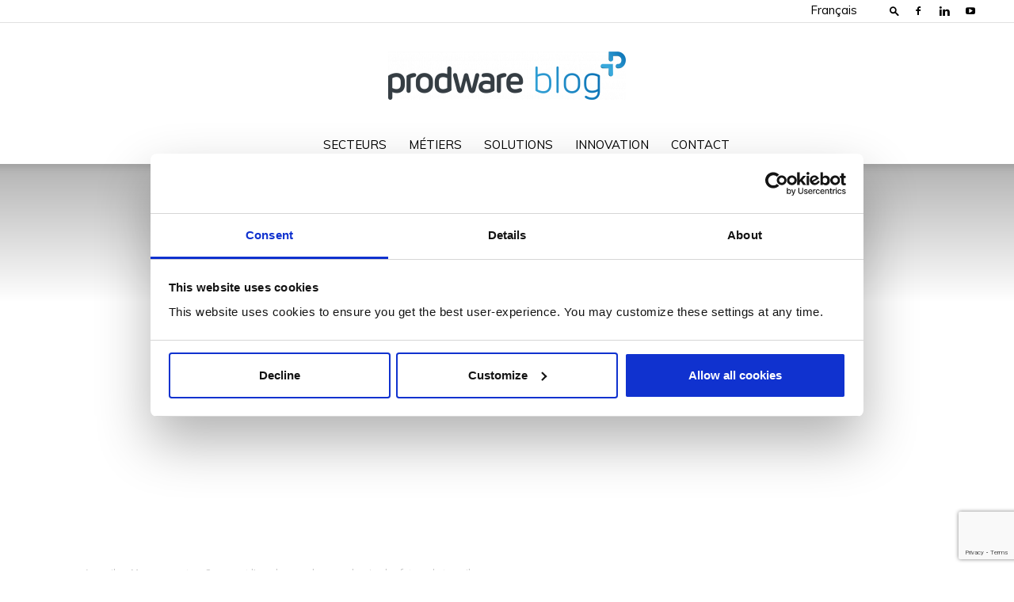

--- FILE ---
content_type: text/html; charset=UTF-8
request_url: https://blog.prodwaregroup.com/fr/management/lemployee-advocacy-dessine-futurs-travail/
body_size: 137473
content:
<!doctype html >
<!--[if IE 8]>    <html class="ie8" lang="en"> <![endif]-->
<!--[if IE 9]>    <html class="ie9" lang="en"> <![endif]-->
<!--[if gt IE 8]><!--> <html lang="fr-FR"> <!--<![endif]-->
<head>
    <title>Employee Advocacy : redonner du sens au travail et améliorer l’engagement</title>
    <meta charset="UTF-8" />
    <meta name="viewport" content="width=device-width, initial-scale=1.0">
    <link rel="pingback" href="https://blog.prodwaregroup.com/fr/xmlrpc.php" />
    <meta name='robots' content='index, follow, max-image-preview:large, max-snippet:-1, max-video-preview:-1' />
	<style>img:is([sizes="auto" i], [sizes^="auto," i]) { contain-intrinsic-size: 3000px 1500px }</style>
	<meta property="og:image" content="https://blog.prodwaregroup.com/fr/wp-content/uploads/sites/2/2017/10/photo-1424298397478-4bd87a6a0f0c-1-e1758659099854.jpg" /><link rel="icon" type="image/png" href="https://blog.prodwaregroup.com/fr/wp-content/uploads/sites/2/2019/01/cropped-P_prodware-1-300x300.png">
	<!-- This site is optimized with the Yoast SEO plugin v26.7 - https://yoast.com/wordpress/plugins/seo/ -->
	<meta name="description" content="Et si les dispositifs d’ambassadeurs internes ou d’employee advocacy permettaient de redonner du sens au travail, de renouer avec une nouvelle forme d’engagement pour, in fine, participer au bien-être des collaborateurs ?" />
	<link rel="canonical" href="https://blog.prodwaregroup.com/fr/management/lemployee-advocacy-dessine-futurs-travail/" />
	<meta property="og:locale" content="fr_FR" />
	<meta property="og:type" content="article" />
	<meta property="og:title" content="Employee Advocacy : redonner du sens au travail et améliorer l’engagement" />
	<meta property="og:description" content="Et si les dispositifs d’ambassadeurs internes ou d’employee advocacy permettaient de redonner du sens au travail, de renouer avec une nouvelle forme d’engagement pour, in fine, participer au bien-être des collaborateurs ?" />
	<meta property="og:url" content="https://blog.prodwaregroup.com/fr/management/lemployee-advocacy-dessine-futurs-travail/" />
	<meta property="og:site_name" content="Prodware Blog FR" />
	<meta property="article:published_time" content="2017-10-16T15:56:13+00:00" />
	<meta property="article:modified_time" content="2025-06-19T23:54:57+00:00" />
	<meta property="og:image" content="https://blog.prodwaregroup.com/fr/wp-content/uploads/sites/2/2017/10/photo-1424298397478-4bd87a6a0f0c-1.jpg" />
	<meta property="og:image:width" content="2550" />
	<meta property="og:image:height" content="1700" />
	<meta property="og:image:type" content="image/jpeg" />
	<meta name="author" content="Laurence Dubois" />
	<meta name="twitter:card" content="summary_large_image" />
	<meta name="twitter:label1" content="Écrit par" />
	<meta name="twitter:data1" content="Laurence Dubois" />
	<meta name="twitter:label2" content="Durée de lecture estimée" />
	<meta name="twitter:data2" content="4 minutes" />
	<script type="application/ld+json" class="yoast-schema-graph">{"@context":"https://schema.org","@graph":[{"@type":["Article","BlogPosting"],"@id":"https://blog.prodwaregroup.com/fr/management/lemployee-advocacy-dessine-futurs-travail/#article","isPartOf":{"@id":"https://blog.prodwaregroup.com/fr/management/lemployee-advocacy-dessine-futurs-travail/"},"author":{"name":"Laurence Dubois","@id":"https://blog.prodwaregroup.com/fr/#/schema/person/f3e2e1c4daf74e6df9a531cfa03b6127"},"headline":"Comment l’employee advocacy dessine les futurs du travail","datePublished":"2017-10-16T15:56:13+00:00","dateModified":"2025-06-19T23:54:57+00:00","mainEntityOfPage":{"@id":"https://blog.prodwaregroup.com/fr/management/lemployee-advocacy-dessine-futurs-travail/"},"wordCount":737,"commentCount":0,"publisher":{"@id":"https://blog.prodwaregroup.com/fr/#organization"},"image":{"@id":"https://blog.prodwaregroup.com/fr/management/lemployee-advocacy-dessine-futurs-travail/#primaryimage"},"thumbnailUrl":"https://blog.prodwaregroup.com/fr/wp-content/uploads/sites/2/2017/10/photo-1424298397478-4bd87a6a0f0c-1-e1758659099854.jpg","articleSection":["Management"],"inLanguage":"fr-FR","potentialAction":[{"@type":"CommentAction","name":"Comment","target":["https://blog.prodwaregroup.com/fr/management/lemployee-advocacy-dessine-futurs-travail/#respond"]}]},{"@type":"WebPage","@id":"https://blog.prodwaregroup.com/fr/management/lemployee-advocacy-dessine-futurs-travail/","url":"https://blog.prodwaregroup.com/fr/management/lemployee-advocacy-dessine-futurs-travail/","name":"Employee Advocacy : redonner du sens au travail et améliorer l’engagement","isPartOf":{"@id":"https://blog.prodwaregroup.com/fr/#website"},"primaryImageOfPage":{"@id":"https://blog.prodwaregroup.com/fr/management/lemployee-advocacy-dessine-futurs-travail/#primaryimage"},"image":{"@id":"https://blog.prodwaregroup.com/fr/management/lemployee-advocacy-dessine-futurs-travail/#primaryimage"},"thumbnailUrl":"https://blog.prodwaregroup.com/fr/wp-content/uploads/sites/2/2017/10/photo-1424298397478-4bd87a6a0f0c-1-e1758659099854.jpg","datePublished":"2017-10-16T15:56:13+00:00","dateModified":"2025-06-19T23:54:57+00:00","description":"Et si les dispositifs d’ambassadeurs internes ou d’employee advocacy permettaient de redonner du sens au travail, de renouer avec une nouvelle forme d’engagement pour, in fine, participer au bien-être des collaborateurs ?","inLanguage":"fr-FR","potentialAction":[{"@type":"ReadAction","target":["https://blog.prodwaregroup.com/fr/management/lemployee-advocacy-dessine-futurs-travail/"]}]},{"@type":"ImageObject","inLanguage":"fr-FR","@id":"https://blog.prodwaregroup.com/fr/management/lemployee-advocacy-dessine-futurs-travail/#primaryimage","url":"https://blog.prodwaregroup.com/fr/wp-content/uploads/sites/2/2017/10/photo-1424298397478-4bd87a6a0f0c-1-e1758659099854.jpg","contentUrl":"https://blog.prodwaregroup.com/fr/wp-content/uploads/sites/2/2017/10/photo-1424298397478-4bd87a6a0f0c-1-e1758659099854.jpg","width":1280,"height":853},{"@type":"WebSite","@id":"https://blog.prodwaregroup.com/fr/#website","url":"https://blog.prodwaregroup.com/fr/","name":"Prodware Blog FR","description":"","publisher":{"@id":"https://blog.prodwaregroup.com/fr/#organization"},"potentialAction":[{"@type":"SearchAction","target":{"@type":"EntryPoint","urlTemplate":"https://blog.prodwaregroup.com/fr/?s={search_term_string}"},"query-input":{"@type":"PropertyValueSpecification","valueRequired":true,"valueName":"search_term_string"}}],"inLanguage":"fr-FR"},{"@type":"Organization","@id":"https://blog.prodwaregroup.com/fr/#organization","name":"Prodware","alternateName":"Prodware","url":"https://blog.prodwaregroup.com/fr/","logo":{"@type":"ImageObject","inLanguage":"fr-FR","@id":"https://blog.prodwaregroup.com/fr/#/schema/logo/image/","url":"https://blog.prodwaregroup.com/fr/wp-content/uploads/sites/2/2019/01/cropped-P_prodware-1.png","contentUrl":"https://blog.prodwaregroup.com/fr/wp-content/uploads/sites/2/2019/01/cropped-P_prodware-1.png","width":512,"height":512,"caption":"Prodware"},"image":{"@id":"https://blog.prodwaregroup.com/fr/#/schema/logo/image/"}},{"@type":"Person","@id":"https://blog.prodwaregroup.com/fr/#/schema/person/f3e2e1c4daf74e6df9a531cfa03b6127","name":"Laurence Dubois","image":{"@type":"ImageObject","inLanguage":"fr-FR","@id":"https://blog.prodwaregroup.com/fr/#/schema/person/image/","url":"https://secure.gravatar.com/avatar/fd1b6ce3bce7ef63e8cd81823f930986?s=96&d=mm&r=g","contentUrl":"https://secure.gravatar.com/avatar/fd1b6ce3bce7ef63e8cd81823f930986?s=96&d=mm&r=g","caption":"Laurence Dubois"},"description":"Laurence Dubois a une large expérience de DRH dans les secteurs de l’informatique, du conseil et des Services aux entreprises au sein de grands groupes informatiques et ETI tels que Capgemini, Atos, Steria, Unilog. Elle occupe cette fonction chez Prodware depuis 2016. Professionnelle de l’accompagnement du changement et des transformations, ses domaines d’expertise sont : transformation RH, organisation, accompagnement de la stratégie , attraction et gestion des talents, marque employeur, politique RSE, rémunérations, affaires sociales, digitalisation de la fonction RH.","sameAs":["https://www.prodwaregroup.com/fr-fr/"],"url":"https://blog.prodwaregroup.com/fr/author/laurencedubois-2/"}]}</script>
	<!-- / Yoast SEO plugin. -->


<link rel='dns-prefetch' href='//fonts.googleapis.com' />
<link rel="alternate" type="application/rss+xml" title="Prodware Blog FR &raquo; Flux" href="https://blog.prodwaregroup.com/fr/feed/" />
<style id='classic-theme-styles-inline-css' type='text/css'>
/*! This file is auto-generated */
.wp-block-button__link{color:#fff;background-color:#32373c;border-radius:9999px;box-shadow:none;text-decoration:none;padding:calc(.667em + 2px) calc(1.333em + 2px);font-size:1.125em}.wp-block-file__button{background:#32373c;color:#fff;text-decoration:none}
</style>
<style id='global-styles-inline-css' type='text/css'>
:root{--wp--preset--aspect-ratio--square: 1;--wp--preset--aspect-ratio--4-3: 4/3;--wp--preset--aspect-ratio--3-4: 3/4;--wp--preset--aspect-ratio--3-2: 3/2;--wp--preset--aspect-ratio--2-3: 2/3;--wp--preset--aspect-ratio--16-9: 16/9;--wp--preset--aspect-ratio--9-16: 9/16;--wp--preset--color--black: #000000;--wp--preset--color--cyan-bluish-gray: #abb8c3;--wp--preset--color--white: #ffffff;--wp--preset--color--pale-pink: #f78da7;--wp--preset--color--vivid-red: #cf2e2e;--wp--preset--color--luminous-vivid-orange: #ff6900;--wp--preset--color--luminous-vivid-amber: #fcb900;--wp--preset--color--light-green-cyan: #7bdcb5;--wp--preset--color--vivid-green-cyan: #00d084;--wp--preset--color--pale-cyan-blue: #8ed1fc;--wp--preset--color--vivid-cyan-blue: #0693e3;--wp--preset--color--vivid-purple: #9b51e0;--wp--preset--gradient--vivid-cyan-blue-to-vivid-purple: linear-gradient(135deg,rgba(6,147,227,1) 0%,rgb(155,81,224) 100%);--wp--preset--gradient--light-green-cyan-to-vivid-green-cyan: linear-gradient(135deg,rgb(122,220,180) 0%,rgb(0,208,130) 100%);--wp--preset--gradient--luminous-vivid-amber-to-luminous-vivid-orange: linear-gradient(135deg,rgba(252,185,0,1) 0%,rgba(255,105,0,1) 100%);--wp--preset--gradient--luminous-vivid-orange-to-vivid-red: linear-gradient(135deg,rgba(255,105,0,1) 0%,rgb(207,46,46) 100%);--wp--preset--gradient--very-light-gray-to-cyan-bluish-gray: linear-gradient(135deg,rgb(238,238,238) 0%,rgb(169,184,195) 100%);--wp--preset--gradient--cool-to-warm-spectrum: linear-gradient(135deg,rgb(74,234,220) 0%,rgb(151,120,209) 20%,rgb(207,42,186) 40%,rgb(238,44,130) 60%,rgb(251,105,98) 80%,rgb(254,248,76) 100%);--wp--preset--gradient--blush-light-purple: linear-gradient(135deg,rgb(255,206,236) 0%,rgb(152,150,240) 100%);--wp--preset--gradient--blush-bordeaux: linear-gradient(135deg,rgb(254,205,165) 0%,rgb(254,45,45) 50%,rgb(107,0,62) 100%);--wp--preset--gradient--luminous-dusk: linear-gradient(135deg,rgb(255,203,112) 0%,rgb(199,81,192) 50%,rgb(65,88,208) 100%);--wp--preset--gradient--pale-ocean: linear-gradient(135deg,rgb(255,245,203) 0%,rgb(182,227,212) 50%,rgb(51,167,181) 100%);--wp--preset--gradient--electric-grass: linear-gradient(135deg,rgb(202,248,128) 0%,rgb(113,206,126) 100%);--wp--preset--gradient--midnight: linear-gradient(135deg,rgb(2,3,129) 0%,rgb(40,116,252) 100%);--wp--preset--font-size--small: 13px;--wp--preset--font-size--medium: 20px;--wp--preset--font-size--large: 36px;--wp--preset--font-size--x-large: 42px;--wp--preset--spacing--20: 0.44rem;--wp--preset--spacing--30: 0.67rem;--wp--preset--spacing--40: 1rem;--wp--preset--spacing--50: 1.5rem;--wp--preset--spacing--60: 2.25rem;--wp--preset--spacing--70: 3.38rem;--wp--preset--spacing--80: 5.06rem;--wp--preset--shadow--natural: 6px 6px 9px rgba(0, 0, 0, 0.2);--wp--preset--shadow--deep: 12px 12px 50px rgba(0, 0, 0, 0.4);--wp--preset--shadow--sharp: 6px 6px 0px rgba(0, 0, 0, 0.2);--wp--preset--shadow--outlined: 6px 6px 0px -3px rgba(255, 255, 255, 1), 6px 6px rgba(0, 0, 0, 1);--wp--preset--shadow--crisp: 6px 6px 0px rgba(0, 0, 0, 1);}:where(.is-layout-flex){gap: 0.5em;}:where(.is-layout-grid){gap: 0.5em;}body .is-layout-flex{display: flex;}.is-layout-flex{flex-wrap: wrap;align-items: center;}.is-layout-flex > :is(*, div){margin: 0;}body .is-layout-grid{display: grid;}.is-layout-grid > :is(*, div){margin: 0;}:where(.wp-block-columns.is-layout-flex){gap: 2em;}:where(.wp-block-columns.is-layout-grid){gap: 2em;}:where(.wp-block-post-template.is-layout-flex){gap: 1.25em;}:where(.wp-block-post-template.is-layout-grid){gap: 1.25em;}.has-black-color{color: var(--wp--preset--color--black) !important;}.has-cyan-bluish-gray-color{color: var(--wp--preset--color--cyan-bluish-gray) !important;}.has-white-color{color: var(--wp--preset--color--white) !important;}.has-pale-pink-color{color: var(--wp--preset--color--pale-pink) !important;}.has-vivid-red-color{color: var(--wp--preset--color--vivid-red) !important;}.has-luminous-vivid-orange-color{color: var(--wp--preset--color--luminous-vivid-orange) !important;}.has-luminous-vivid-amber-color{color: var(--wp--preset--color--luminous-vivid-amber) !important;}.has-light-green-cyan-color{color: var(--wp--preset--color--light-green-cyan) !important;}.has-vivid-green-cyan-color{color: var(--wp--preset--color--vivid-green-cyan) !important;}.has-pale-cyan-blue-color{color: var(--wp--preset--color--pale-cyan-blue) !important;}.has-vivid-cyan-blue-color{color: var(--wp--preset--color--vivid-cyan-blue) !important;}.has-vivid-purple-color{color: var(--wp--preset--color--vivid-purple) !important;}.has-black-background-color{background-color: var(--wp--preset--color--black) !important;}.has-cyan-bluish-gray-background-color{background-color: var(--wp--preset--color--cyan-bluish-gray) !important;}.has-white-background-color{background-color: var(--wp--preset--color--white) !important;}.has-pale-pink-background-color{background-color: var(--wp--preset--color--pale-pink) !important;}.has-vivid-red-background-color{background-color: var(--wp--preset--color--vivid-red) !important;}.has-luminous-vivid-orange-background-color{background-color: var(--wp--preset--color--luminous-vivid-orange) !important;}.has-luminous-vivid-amber-background-color{background-color: var(--wp--preset--color--luminous-vivid-amber) !important;}.has-light-green-cyan-background-color{background-color: var(--wp--preset--color--light-green-cyan) !important;}.has-vivid-green-cyan-background-color{background-color: var(--wp--preset--color--vivid-green-cyan) !important;}.has-pale-cyan-blue-background-color{background-color: var(--wp--preset--color--pale-cyan-blue) !important;}.has-vivid-cyan-blue-background-color{background-color: var(--wp--preset--color--vivid-cyan-blue) !important;}.has-vivid-purple-background-color{background-color: var(--wp--preset--color--vivid-purple) !important;}.has-black-border-color{border-color: var(--wp--preset--color--black) !important;}.has-cyan-bluish-gray-border-color{border-color: var(--wp--preset--color--cyan-bluish-gray) !important;}.has-white-border-color{border-color: var(--wp--preset--color--white) !important;}.has-pale-pink-border-color{border-color: var(--wp--preset--color--pale-pink) !important;}.has-vivid-red-border-color{border-color: var(--wp--preset--color--vivid-red) !important;}.has-luminous-vivid-orange-border-color{border-color: var(--wp--preset--color--luminous-vivid-orange) !important;}.has-luminous-vivid-amber-border-color{border-color: var(--wp--preset--color--luminous-vivid-amber) !important;}.has-light-green-cyan-border-color{border-color: var(--wp--preset--color--light-green-cyan) !important;}.has-vivid-green-cyan-border-color{border-color: var(--wp--preset--color--vivid-green-cyan) !important;}.has-pale-cyan-blue-border-color{border-color: var(--wp--preset--color--pale-cyan-blue) !important;}.has-vivid-cyan-blue-border-color{border-color: var(--wp--preset--color--vivid-cyan-blue) !important;}.has-vivid-purple-border-color{border-color: var(--wp--preset--color--vivid-purple) !important;}.has-vivid-cyan-blue-to-vivid-purple-gradient-background{background: var(--wp--preset--gradient--vivid-cyan-blue-to-vivid-purple) !important;}.has-light-green-cyan-to-vivid-green-cyan-gradient-background{background: var(--wp--preset--gradient--light-green-cyan-to-vivid-green-cyan) !important;}.has-luminous-vivid-amber-to-luminous-vivid-orange-gradient-background{background: var(--wp--preset--gradient--luminous-vivid-amber-to-luminous-vivid-orange) !important;}.has-luminous-vivid-orange-to-vivid-red-gradient-background{background: var(--wp--preset--gradient--luminous-vivid-orange-to-vivid-red) !important;}.has-very-light-gray-to-cyan-bluish-gray-gradient-background{background: var(--wp--preset--gradient--very-light-gray-to-cyan-bluish-gray) !important;}.has-cool-to-warm-spectrum-gradient-background{background: var(--wp--preset--gradient--cool-to-warm-spectrum) !important;}.has-blush-light-purple-gradient-background{background: var(--wp--preset--gradient--blush-light-purple) !important;}.has-blush-bordeaux-gradient-background{background: var(--wp--preset--gradient--blush-bordeaux) !important;}.has-luminous-dusk-gradient-background{background: var(--wp--preset--gradient--luminous-dusk) !important;}.has-pale-ocean-gradient-background{background: var(--wp--preset--gradient--pale-ocean) !important;}.has-electric-grass-gradient-background{background: var(--wp--preset--gradient--electric-grass) !important;}.has-midnight-gradient-background{background: var(--wp--preset--gradient--midnight) !important;}.has-small-font-size{font-size: var(--wp--preset--font-size--small) !important;}.has-medium-font-size{font-size: var(--wp--preset--font-size--medium) !important;}.has-large-font-size{font-size: var(--wp--preset--font-size--large) !important;}.has-x-large-font-size{font-size: var(--wp--preset--font-size--x-large) !important;}
:where(.wp-block-post-template.is-layout-flex){gap: 1.25em;}:where(.wp-block-post-template.is-layout-grid){gap: 1.25em;}
:where(.wp-block-columns.is-layout-flex){gap: 2em;}:where(.wp-block-columns.is-layout-grid){gap: 2em;}
:root :where(.wp-block-pullquote){font-size: 1.5em;line-height: 1.6;}
</style>
<link rel='stylesheet' id='wpo_min-header-0-css' href='https://blog.prodwaregroup.com/fr/wp-content/cache/wpo-minify/1767693741/assets/wpo-minify-header-6ca8cf8e.min.css' type='text/css' media='all' />
<script type="text/javascript" src="https://blog.prodwaregroup.com/fr/wp-includes/js/jquery/jquery.min.js" id="jquery-core-js"></script>
<script type="text/javascript" src="https://blog.prodwaregroup.com/fr/wp-includes/js/jquery/jquery-migrate.min.js" id="jquery-migrate-js"></script>
<script type="text/javascript" id="jquery-js-after">
/* <![CDATA[ */
!function($){"use strict";$(document).ready(function(){$(this).scrollTop()>100&&$(".hfe-scroll-to-top-wrap").removeClass("hfe-scroll-to-top-hide"),$(window).scroll(function(){$(this).scrollTop()<100?$(".hfe-scroll-to-top-wrap").fadeOut(300):$(".hfe-scroll-to-top-wrap").fadeIn(300)}),$(".hfe-scroll-to-top-wrap").on("click",function(){$("html, body").animate({scrollTop:0},300);return!1})})}(jQuery);
!function($){'use strict';$(document).ready(function(){var bar=$('.hfe-reading-progress-bar');if(!bar.length)return;$(window).on('scroll',function(){var s=$(window).scrollTop(),d=$(document).height()-$(window).height(),p=d? s/d*100:0;bar.css('width',p+'%')});});}(jQuery);
/* ]]> */
</script>
<script type="text/javascript" src="https://blog.prodwaregroup.com/fr/wp-content/plugins/handl-utm-grabber/js/js.cookie.js" id="js.cookie-js"></script>
<script type="text/javascript" id="handl-utm-grabber-js-extra">
/* <![CDATA[ */
var handl_utm = [];
/* ]]> */
</script>
<script type="text/javascript" src="https://blog.prodwaregroup.com/fr/wp-content/plugins/handl-utm-grabber/js/handl-utm-grabber.js" id="handl-utm-grabber-js"></script>
<link rel="EditURI" type="application/rsd+xml" title="RSD" href="https://blog.prodwaregroup.com/fr/xmlrpc.php?rsd" />
<link rel='shortlink' href='https://blog.prodwaregroup.com/fr/?p=7920' />
<link rel="alternate" title="oEmbed (JSON)" type="application/json+oembed" href="https://blog.prodwaregroup.com/fr/wp-json/oembed/1.0/embed?url=https%3A%2F%2Fblog.prodwaregroup.com%2Ffr%2Fmanagement%2Flemployee-advocacy-dessine-futurs-travail%2F" />
<link rel="alternate" title="oEmbed (XML)" type="text/xml+oembed" href="https://blog.prodwaregroup.com/fr/wp-json/oembed/1.0/embed?url=https%3A%2F%2Fblog.prodwaregroup.com%2Ffr%2Fmanagement%2Flemployee-advocacy-dessine-futurs-travail%2F&#038;format=xml" />

			<script>

				window.tdwGlobal = {"adminUrl":"https:\/\/blog.prodwaregroup.com\/fr\/wp-admin\/","wpRestNonce":"1fb1e7240a","wpRestUrl":"https:\/\/blog.prodwaregroup.com\/fr\/wp-json\/","permalinkStructure":"\/%category%\/%postname%\/"};

			</script>

			<!--[if lt IE 9]><script src="https://cdnjs.cloudflare.com/ajax/libs/html5shiv/3.7.3/html5shiv.js"></script><![endif]-->
    <meta name="generator" content="Elementor 3.34.1; features: e_font_icon_svg, additional_custom_breakpoints; settings: css_print_method-external, google_font-enabled, font_display-auto">
			<style>
				.e-con.e-parent:nth-of-type(n+4):not(.e-lazyloaded):not(.e-no-lazyload),
				.e-con.e-parent:nth-of-type(n+4):not(.e-lazyloaded):not(.e-no-lazyload) * {
					background-image: none !important;
				}
				@media screen and (max-height: 1024px) {
					.e-con.e-parent:nth-of-type(n+3):not(.e-lazyloaded):not(.e-no-lazyload),
					.e-con.e-parent:nth-of-type(n+3):not(.e-lazyloaded):not(.e-no-lazyload) * {
						background-image: none !important;
					}
				}
				@media screen and (max-height: 640px) {
					.e-con.e-parent:nth-of-type(n+2):not(.e-lazyloaded):not(.e-no-lazyload),
					.e-con.e-parent:nth-of-type(n+2):not(.e-lazyloaded):not(.e-no-lazyload) * {
						background-image: none !important;
					}
				}
			</style>
			
<!-- JS generated by theme -->

<script>
    

    

	    var tdBlocksArray = []; //here we store all the items for the current page

	    //td_block class - each ajax block uses a object of this class for requests
	    function tdBlock() {
		    this.id = '';
		    this.block_type = 1; //block type id (1-234 etc)
		    this.atts = '';
		    this.td_column_number = '';
		    this.td_current_page = 1; //
		    this.post_count = 0; //from wp
		    this.found_posts = 0; //from wp
		    this.max_num_pages = 0; //from wp
		    this.td_filter_value = ''; //current live filter value
		    this.is_ajax_running = false;
		    this.td_user_action = ''; // load more or infinite loader (used by the animation)
		    this.header_color = '';
		    this.ajax_pagination_infinite_stop = ''; //show load more at page x
	    }


        // td_js_generator - mini detector
        (function(){
            var htmlTag = document.getElementsByTagName("html")[0];

	        if ( navigator.userAgent.indexOf("MSIE 10.0") > -1 ) {
                htmlTag.className += ' ie10';
            }

            if ( !!navigator.userAgent.match(/Trident.*rv\:11\./) ) {
                htmlTag.className += ' ie11';
            }

	        if ( navigator.userAgent.indexOf("Edge") > -1 ) {
                htmlTag.className += ' ieEdge';
            }

            if ( /(iPad|iPhone|iPod)/g.test(navigator.userAgent) ) {
                htmlTag.className += ' td-md-is-ios';
            }

            var user_agent = navigator.userAgent.toLowerCase();
            if ( user_agent.indexOf("android") > -1 ) {
                htmlTag.className += ' td-md-is-android';
            }

            if ( -1 !== navigator.userAgent.indexOf('Mac OS X')  ) {
                htmlTag.className += ' td-md-is-os-x';
            }

            if ( /chrom(e|ium)/.test(navigator.userAgent.toLowerCase()) ) {
               htmlTag.className += ' td-md-is-chrome';
            }

            if ( -1 !== navigator.userAgent.indexOf('Firefox') ) {
                htmlTag.className += ' td-md-is-firefox';
            }

            if ( -1 !== navigator.userAgent.indexOf('Safari') && -1 === navigator.userAgent.indexOf('Chrome') ) {
                htmlTag.className += ' td-md-is-safari';
            }

            if( -1 !== navigator.userAgent.indexOf('IEMobile') ){
                htmlTag.className += ' td-md-is-iemobile';
            }

        })();




        var tdLocalCache = {};

        ( function () {
            "use strict";

            tdLocalCache = {
                data: {},
                remove: function (resource_id) {
                    delete tdLocalCache.data[resource_id];
                },
                exist: function (resource_id) {
                    return tdLocalCache.data.hasOwnProperty(resource_id) && tdLocalCache.data[resource_id] !== null;
                },
                get: function (resource_id) {
                    return tdLocalCache.data[resource_id];
                },
                set: function (resource_id, cachedData) {
                    tdLocalCache.remove(resource_id);
                    tdLocalCache.data[resource_id] = cachedData;
                }
            };
        })();

    
    
var td_viewport_interval_list=[{"limitBottom":767,"sidebarWidth":228},{"limitBottom":1018,"sidebarWidth":300},{"limitBottom":1140,"sidebarWidth":324}];
var tds_general_modal_image="yes";
var td_ajax_url="https:\/\/blog.prodwaregroup.com\/fr\/wp-admin\/admin-ajax.php?td_theme_name=Newspaper&v=9.2.2";
var td_get_template_directory_uri="https:\/\/blog.prodwaregroup.com\/fr\/wp-content\/themes\/Newspaper";
var tds_snap_menu="snap";
var tds_logo_on_sticky="show";
var tds_header_style="10";
var td_please_wait="S'il vous pla\u00eet patienter ...";
var td_email_user_pass_incorrect="Utilisateur ou mot de passe incorrect!";
var td_email_user_incorrect="E-mail ou nom d'utilisateur incorrect !";
var td_email_incorrect="Email incorrect !";
var tds_more_articles_on_post_enable="show";
var tds_more_articles_on_post_time_to_wait="";
var tds_more_articles_on_post_pages_distance_from_top=0;
var tds_theme_color_site_wide="#456bff";
var tds_smart_sidebar="enabled";
var tdThemeName="Newspaper";
var td_magnific_popup_translation_tPrev="Pr\u00e9c\u00e9dente (fl\u00e8che gauche)";
var td_magnific_popup_translation_tNext="Suivante (fl\u00e8che droite)";
var td_magnific_popup_translation_tCounter="%curr% sur %total%";
var td_magnific_popup_translation_ajax_tError="Le contenu de %url% pas pu \u00eatre charg\u00e9.";
var td_magnific_popup_translation_image_tError="L'image #%curr% pas pu \u00eatre charg\u00e9e.";
var tdDateNamesI18n={"month_names":["janvier","f\u00e9vrier","mars","avril","mai","juin","juillet","ao\u00fbt","septembre","octobre","novembre","d\u00e9cembre"],"month_names_short":["Jan","F\u00e9v","Mar","Avr","Mai","Juin","Juil","Ao\u00fbt","Sep","Oct","Nov","D\u00e9c"],"day_names":["dimanche","lundi","mardi","mercredi","jeudi","vendredi","samedi"],"day_names_short":["dim","lun","mar","mer","jeu","ven","sam"]};
var td_ad_background_click_link="";
var td_ad_background_click_target="";
</script>


<!-- Header style compiled by theme -->

<style>
    
.td-header-wrap .black-menu .sf-menu > .current-menu-item > a,
    .td-header-wrap .black-menu .sf-menu > .current-menu-ancestor > a,
    .td-header-wrap .black-menu .sf-menu > .current-category-ancestor > a,
    .td-header-wrap .black-menu .sf-menu > li > a:hover,
    .td-header-wrap .black-menu .sf-menu > .sfHover > a,
    .td-header-style-12 .td-header-menu-wrap-full,
    .sf-menu > .current-menu-item > a:after,
    .sf-menu > .current-menu-ancestor > a:after,
    .sf-menu > .current-category-ancestor > a:after,
    .sf-menu > li:hover > a:after,
    .sf-menu > .sfHover > a:after,
    .td-header-style-12 .td-affix,
    .header-search-wrap .td-drop-down-search:after,
    .header-search-wrap .td-drop-down-search .btn:hover,
    input[type=submit]:hover,
    .td-read-more a,
    .td-post-category:hover,
    .td-grid-style-1.td-hover-1 .td-big-grid-post:hover .td-post-category,
    .td-grid-style-5.td-hover-1 .td-big-grid-post:hover .td-post-category,
    .td_top_authors .td-active .td-author-post-count,
    .td_top_authors .td-active .td-author-comments-count,
    .td_top_authors .td_mod_wrap:hover .td-author-post-count,
    .td_top_authors .td_mod_wrap:hover .td-author-comments-count,
    .td-404-sub-sub-title a:hover,
    .td-search-form-widget .wpb_button:hover,
    .td-rating-bar-wrap div,
    .td_category_template_3 .td-current-sub-category,
    .dropcap,
    .td_wrapper_video_playlist .td_video_controls_playlist_wrapper,
    .wpb_default,
    .wpb_default:hover,
    .td-left-smart-list:hover,
    .td-right-smart-list:hover,
    .woocommerce-checkout .woocommerce input.button:hover,
    .woocommerce-page .woocommerce a.button:hover,
    .woocommerce-account div.woocommerce .button:hover,
    #bbpress-forums button:hover,
    .bbp_widget_login .button:hover,
    .td-footer-wrapper .td-post-category,
    .td-footer-wrapper .widget_product_search input[type="submit"]:hover,
    .woocommerce .product a.button:hover,
    .woocommerce .product #respond input#submit:hover,
    .woocommerce .checkout input#place_order:hover,
    .woocommerce .woocommerce.widget .button:hover,
    .single-product .product .summary .cart .button:hover,
    .woocommerce-cart .woocommerce table.cart .button:hover,
    .woocommerce-cart .woocommerce .shipping-calculator-form .button:hover,
    .td-next-prev-wrap a:hover,
    .td-load-more-wrap a:hover,
    .td-post-small-box a:hover,
    .page-nav .current,
    .page-nav:first-child > div,
    .td_category_template_8 .td-category-header .td-category a.td-current-sub-category,
    .td_category_template_4 .td-category-siblings .td-category a:hover,
    #bbpress-forums .bbp-pagination .current,
    #bbpress-forums #bbp-single-user-details #bbp-user-navigation li.current a,
    .td-theme-slider:hover .slide-meta-cat a,
    a.vc_btn-black:hover,
    .td-trending-now-wrapper:hover .td-trending-now-title,
    .td-scroll-up,
    .td-smart-list-button:hover,
    .td-weather-information:before,
    .td-weather-week:before,
    .td_block_exchange .td-exchange-header:before,
    .td_block_big_grid_9.td-grid-style-1 .td-post-category,
    .td_block_big_grid_9.td-grid-style-5 .td-post-category,
    .td-grid-style-6.td-hover-1 .td-module-thumb:after,
    .td-pulldown-syle-2 .td-subcat-dropdown ul:after,
    .td_block_template_9 .td-block-title:after,
    .td_block_template_15 .td-block-title:before,
    div.wpforms-container .wpforms-form div.wpforms-submit-container button[type=submit] {
        background-color: #456bff;
    }

    .td_block_template_4 .td-related-title .td-cur-simple-item:before {
        border-color: #456bff transparent transparent transparent !important;
    }

    .woocommerce .woocommerce-message .button:hover,
    .woocommerce .woocommerce-error .button:hover,
    .woocommerce .woocommerce-info .button:hover {
        background-color: #456bff !important;
    }
    
    
    .td_block_template_4 .td-related-title .td-cur-simple-item,
    .td_block_template_3 .td-related-title .td-cur-simple-item,
    .td_block_template_9 .td-related-title:after {
        background-color: #456bff;
    }

    .woocommerce .product .onsale,
    .woocommerce.widget .ui-slider .ui-slider-handle {
        background: none #456bff;
    }

    .woocommerce.widget.widget_layered_nav_filters ul li a {
        background: none repeat scroll 0 0 #456bff !important;
    }

    a,
    cite a:hover,
    .td_mega_menu_sub_cats .cur-sub-cat,
    .td-mega-span h3 a:hover,
    .td_mod_mega_menu:hover .entry-title a,
    .header-search-wrap .result-msg a:hover,
    .td-header-top-menu .td-drop-down-search .td_module_wrap:hover .entry-title a,
    .td-header-top-menu .td-icon-search:hover,
    .td-header-wrap .result-msg a:hover,
    .top-header-menu li a:hover,
    .top-header-menu .current-menu-item > a,
    .top-header-menu .current-menu-ancestor > a,
    .top-header-menu .current-category-ancestor > a,
    .td-social-icon-wrap > a:hover,
    .td-header-sp-top-widget .td-social-icon-wrap a:hover,
    .td-page-content blockquote p,
    .td-post-content blockquote p,
    .mce-content-body blockquote p,
    .comment-content blockquote p,
    .wpb_text_column blockquote p,
    .td_block_text_with_title blockquote p,
    .td_module_wrap:hover .entry-title a,
    .td-subcat-filter .td-subcat-list a:hover,
    .td-subcat-filter .td-subcat-dropdown a:hover,
    .td_quote_on_blocks,
    .dropcap2,
    .dropcap3,
    .td_top_authors .td-active .td-authors-name a,
    .td_top_authors .td_mod_wrap:hover .td-authors-name a,
    .td-post-next-prev-content a:hover,
    .author-box-wrap .td-author-social a:hover,
    .td-author-name a:hover,
    .td-author-url a:hover,
    .td_mod_related_posts:hover h3 > a,
    .td-post-template-11 .td-related-title .td-related-left:hover,
    .td-post-template-11 .td-related-title .td-related-right:hover,
    .td-post-template-11 .td-related-title .td-cur-simple-item,
    .td-post-template-11 .td_block_related_posts .td-next-prev-wrap a:hover,
    .comment-reply-link:hover,
    .logged-in-as a:hover,
    #cancel-comment-reply-link:hover,
    .td-search-query,
    .td-category-header .td-pulldown-category-filter-link:hover,
    .td-category-siblings .td-subcat-dropdown a:hover,
    .td-category-siblings .td-subcat-dropdown a.td-current-sub-category,
    .widget a:hover,
    .td_wp_recentcomments a:hover,
    .archive .widget_archive .current,
    .archive .widget_archive .current a,
    .widget_calendar tfoot a:hover,
    .woocommerce a.added_to_cart:hover,
    .woocommerce-account .woocommerce-MyAccount-navigation a:hover,
    #bbpress-forums li.bbp-header .bbp-reply-content span a:hover,
    #bbpress-forums .bbp-forum-freshness a:hover,
    #bbpress-forums .bbp-topic-freshness a:hover,
    #bbpress-forums .bbp-forums-list li a:hover,
    #bbpress-forums .bbp-forum-title:hover,
    #bbpress-forums .bbp-topic-permalink:hover,
    #bbpress-forums .bbp-topic-started-by a:hover,
    #bbpress-forums .bbp-topic-started-in a:hover,
    #bbpress-forums .bbp-body .super-sticky li.bbp-topic-title .bbp-topic-permalink,
    #bbpress-forums .bbp-body .sticky li.bbp-topic-title .bbp-topic-permalink,
    .widget_display_replies .bbp-author-name,
    .widget_display_topics .bbp-author-name,
    .footer-text-wrap .footer-email-wrap a,
    .td-subfooter-menu li a:hover,
    .footer-social-wrap a:hover,
    a.vc_btn-black:hover,
    .td-smart-list-dropdown-wrap .td-smart-list-button:hover,
    .td_module_17 .td-read-more a:hover,
    .td_module_18 .td-read-more a:hover,
    .td_module_19 .td-post-author-name a:hover,
    .td-instagram-user a,
    .td-pulldown-syle-2 .td-subcat-dropdown:hover .td-subcat-more span,
    .td-pulldown-syle-2 .td-subcat-dropdown:hover .td-subcat-more i,
    .td-pulldown-syle-3 .td-subcat-dropdown:hover .td-subcat-more span,
    .td-pulldown-syle-3 .td-subcat-dropdown:hover .td-subcat-more i,
    .td-block-title-wrap .td-wrapper-pulldown-filter .td-pulldown-filter-display-option:hover,
    .td-block-title-wrap .td-wrapper-pulldown-filter .td-pulldown-filter-display-option:hover i,
    .td-block-title-wrap .td-wrapper-pulldown-filter .td-pulldown-filter-link:hover,
    .td-block-title-wrap .td-wrapper-pulldown-filter .td-pulldown-filter-item .td-cur-simple-item,
    .td_block_template_2 .td-related-title .td-cur-simple-item,
    .td_block_template_5 .td-related-title .td-cur-simple-item,
    .td_block_template_6 .td-related-title .td-cur-simple-item,
    .td_block_template_7 .td-related-title .td-cur-simple-item,
    .td_block_template_8 .td-related-title .td-cur-simple-item,
    .td_block_template_9 .td-related-title .td-cur-simple-item,
    .td_block_template_10 .td-related-title .td-cur-simple-item,
    .td_block_template_11 .td-related-title .td-cur-simple-item,
    .td_block_template_12 .td-related-title .td-cur-simple-item,
    .td_block_template_13 .td-related-title .td-cur-simple-item,
    .td_block_template_14 .td-related-title .td-cur-simple-item,
    .td_block_template_15 .td-related-title .td-cur-simple-item,
    .td_block_template_16 .td-related-title .td-cur-simple-item,
    .td_block_template_17 .td-related-title .td-cur-simple-item,
    .td-theme-wrap .sf-menu ul .td-menu-item > a:hover,
    .td-theme-wrap .sf-menu ul .sfHover > a,
    .td-theme-wrap .sf-menu ul .current-menu-ancestor > a,
    .td-theme-wrap .sf-menu ul .current-category-ancestor > a,
    .td-theme-wrap .sf-menu ul .current-menu-item > a,
    .td_outlined_btn,
     .td_block_categories_tags .td-ct-item:hover {
        color: #456bff;
    }

    a.vc_btn-black.vc_btn_square_outlined:hover,
    a.vc_btn-black.vc_btn_outlined:hover,
    .td-mega-menu-page .wpb_content_element ul li a:hover,
    .td-theme-wrap .td-aj-search-results .td_module_wrap:hover .entry-title a,
    .td-theme-wrap .header-search-wrap .result-msg a:hover {
        color: #456bff !important;
    }

    .td-next-prev-wrap a:hover,
    .td-load-more-wrap a:hover,
    .td-post-small-box a:hover,
    .page-nav .current,
    .page-nav:first-child > div,
    .td_category_template_8 .td-category-header .td-category a.td-current-sub-category,
    .td_category_template_4 .td-category-siblings .td-category a:hover,
    #bbpress-forums .bbp-pagination .current,
    .post .td_quote_box,
    .page .td_quote_box,
    a.vc_btn-black:hover,
    .td_block_template_5 .td-block-title > *,
    .td_outlined_btn {
        border-color: #456bff;
    }

    .td_wrapper_video_playlist .td_video_currently_playing:after {
        border-color: #456bff !important;
    }

    .header-search-wrap .td-drop-down-search:before {
        border-color: transparent transparent #456bff transparent;
    }

    .block-title > span,
    .block-title > a,
    .block-title > label,
    .widgettitle,
    .widgettitle:after,
    .td-trending-now-title,
    .td-trending-now-wrapper:hover .td-trending-now-title,
    .wpb_tabs li.ui-tabs-active a,
    .wpb_tabs li:hover a,
    .vc_tta-container .vc_tta-color-grey.vc_tta-tabs-position-top.vc_tta-style-classic .vc_tta-tabs-container .vc_tta-tab.vc_active > a,
    .vc_tta-container .vc_tta-color-grey.vc_tta-tabs-position-top.vc_tta-style-classic .vc_tta-tabs-container .vc_tta-tab:hover > a,
    .td_block_template_1 .td-related-title .td-cur-simple-item,
    .woocommerce .product .products h2:not(.woocommerce-loop-product__title),
    .td-subcat-filter .td-subcat-dropdown:hover .td-subcat-more, 
    .td_3D_btn,
    .td_shadow_btn,
    .td_default_btn,
    .td_round_btn, 
    .td_outlined_btn:hover {
    	background-color: #456bff;
    }

    .woocommerce div.product .woocommerce-tabs ul.tabs li.active {
    	background-color: #456bff !important;
    }

    .block-title,
    .td_block_template_1 .td-related-title,
    .wpb_tabs .wpb_tabs_nav,
    .vc_tta-container .vc_tta-color-grey.vc_tta-tabs-position-top.vc_tta-style-classic .vc_tta-tabs-container,
    .woocommerce div.product .woocommerce-tabs ul.tabs:before {
        border-color: #456bff;
    }
    .td_block_wrap .td-subcat-item a.td-cur-simple-item {
	    color: #456bff;
	}


    
    .td-grid-style-4 .entry-title
    {
        background-color: rgba(69, 107, 255, 0.7);
    }

    
    .top-header-menu .current-menu-item > a,
    .top-header-menu .current-menu-ancestor > a,
    .top-header-menu .current-category-ancestor > a,
    .top-header-menu li a:hover,
    .td-header-sp-top-widget .td-icon-search:hover {
        color: #456bff;
    }

    
    .td-header-wrap .td-header-sp-top-widget i.td-icon-font:hover {
        color: #456bff;
    }


    
    .sf-menu > .current-menu-item > a:after,
    .sf-menu > .current-menu-ancestor > a:after,
    .sf-menu > .current-category-ancestor > a:after,
    .sf-menu > li:hover > a:after,
    .sf-menu > .sfHover > a:after,
    .td_block_mega_menu .td-next-prev-wrap a:hover,
    .td-mega-span .td-post-category:hover,
    .td-header-wrap .black-menu .sf-menu > li > a:hover,
    .td-header-wrap .black-menu .sf-menu > .current-menu-ancestor > a,
    .td-header-wrap .black-menu .sf-menu > .sfHover > a,
    .header-search-wrap .td-drop-down-search:after,
    .header-search-wrap .td-drop-down-search .btn:hover,
    .td-header-wrap .black-menu .sf-menu > .current-menu-item > a,
    .td-header-wrap .black-menu .sf-menu > .current-menu-ancestor > a,
    .td-header-wrap .black-menu .sf-menu > .current-category-ancestor > a {
        background-color: #456bff;
    }


    .td_block_mega_menu .td-next-prev-wrap a:hover {
        border-color: #456bff;
    }

    .header-search-wrap .td-drop-down-search:before {
        border-color: transparent transparent #456bff transparent;
    }

    .td_mega_menu_sub_cats .cur-sub-cat,
    .td_mod_mega_menu:hover .entry-title a,
    .td-theme-wrap .sf-menu ul .td-menu-item > a:hover,
    .td-theme-wrap .sf-menu ul .sfHover > a,
    .td-theme-wrap .sf-menu ul .current-menu-ancestor > a,
    .td-theme-wrap .sf-menu ul .current-category-ancestor > a,
    .td-theme-wrap .sf-menu ul .current-menu-item > a {
        color: #456bff;
    }
    
    
    
    .td-affix .sf-menu > .current-menu-item > a:after,
    .td-affix .sf-menu > .current-menu-ancestor > a:after,
    .td-affix .sf-menu > .current-category-ancestor > a:after,
    .td-affix .sf-menu > li:hover > a:after,
    .td-affix .sf-menu > .sfHover > a:after,
    .td-header-wrap .td-affix .black-menu .sf-menu > li > a:hover,
    .td-header-wrap .td-affix .black-menu .sf-menu > .current-menu-ancestor > a,
    .td-header-wrap .td-affix .black-menu .sf-menu > .sfHover > a,
    .td-affix  .header-search-wrap .td-drop-down-search:after,
    .td-affix  .header-search-wrap .td-drop-down-search .btn:hover,
    .td-header-wrap .td-affix  .black-menu .sf-menu > .current-menu-item > a,
    .td-header-wrap .td-affix  .black-menu .sf-menu > .current-menu-ancestor > a,
    .td-header-wrap .td-affix  .black-menu .sf-menu > .current-category-ancestor > a {
        background-color: #456bff;
    }
    
    .td-affix  .header-search-wrap .td-drop-down-search:before {
        border-color: transparent transparent #456bff transparent;
    }
    
    .td-theme-wrap .td-affix .sf-menu ul .td-menu-item > a:hover,
    .td-theme-wrap .td-affix .sf-menu ul .sfHover > a,
    .td-theme-wrap .td-affix .sf-menu ul .current-menu-ancestor > a,
    .td-theme-wrap .td-affix .sf-menu ul .current-category-ancestor > a,
    .td-theme-wrap .td-affix .sf-menu ul .current-menu-item > a {
        color: #456bff;
    }
    

    
    .td-theme-wrap .sf-menu .td-normal-menu .td-menu-item > a:hover,
    .td-theme-wrap .sf-menu .td-normal-menu .sfHover > a,
    .td-theme-wrap .sf-menu .td-normal-menu .current-menu-ancestor > a,
    .td-theme-wrap .sf-menu .td-normal-menu .current-category-ancestor > a,
    .td-theme-wrap .sf-menu .td-normal-menu .current-menu-item > a {
        color: #456bff;
    }

    
    .td-theme-wrap .td_mod_mega_menu:hover .entry-title a,
    .td-theme-wrap .sf-menu .td_mega_menu_sub_cats .cur-sub-cat {
        color: #456bff;
    }
    .td-theme-wrap .sf-menu .td-mega-menu .td-post-category:hover,
    .td-theme-wrap .td-mega-menu .td-next-prev-wrap a:hover {
        background-color: #456bff;
    }
    .td-theme-wrap .td-mega-menu .td-next-prev-wrap a:hover {
        border-color: #456bff;
    }

    
    .td-theme-wrap .header-search-wrap .td-drop-down-search .btn:hover {
        background-color: #456bff;
    }
    .td-theme-wrap .td-aj-search-results .td_module_wrap:hover .entry-title a,
    .td-theme-wrap .header-search-wrap .result-msg a:hover {
        color: #456bff !important;
    }

    
    .td-menu-background:before,
    .td-search-background:before {
        background: #333145;
        background: -moz-linear-gradient(top, #333145 0%, #456bff 100%);
        background: -webkit-gradient(left top, left bottom, color-stop(0%, #333145), color-stop(100%, #456bff));
        background: -webkit-linear-gradient(top, #333145 0%, #456bff 100%);
        background: -o-linear-gradient(top, #333145 0%, #456bff 100%);
        background: -ms-linear-gradient(top, #333145 0%, #456bff 100%);
        background: linear-gradient(to bottom, #333145 0%, #456bff 100%);
        filter: progid:DXImageTransform.Microsoft.gradient( startColorstr='#333145', endColorstr='#456bff', GradientType=0 );
    }

    
    .td-mobile-content .current-menu-item > a,
    .td-mobile-content .current-menu-ancestor > a,
    .td-mobile-content .current-category-ancestor > a,
    #td-mobile-nav .td-menu-login-section a:hover,
    #td-mobile-nav .td-register-section a:hover,
    #td-mobile-nav .td-menu-socials-wrap a:hover i,
    .td-search-close a:hover i {
        color: #456bff;
    }

    
    .td-footer-wrapper::before {
        background-size: 100% auto;
    }

    
    .td-footer-wrapper::before {
        background-position: center top;
    }

    
    .td-footer-wrapper::before {
        opacity: 0.06;
    }



    
    .td-menu-background,
    .td-search-background {
        background-size: auto;
    }

    
    .td-menu-background,
    .td-search-background {
        background-position: center center;
    }


    
    .top-header-menu > li > a,
    .td-weather-top-widget .td-weather-now .td-big-degrees,
    .td-weather-top-widget .td-weather-header .td-weather-city,
    .td-header-sp-top-menu .td_data_time {
        font-family:Muli;
	font-size:15px;
	
    }
    
    .top-header-menu .menu-item-has-children li a {
    	font-family:Muli;
	font-size:15px;
	
    }
    
    ul.sf-menu > .td-menu-item > a,
    .td-theme-wrap .td-header-menu-social {
        font-family:Muli;
	font-size:15px;
	font-weight:500;
	
    }
    
    .sf-menu ul .td-menu-item a {
        font-family:Muli;
	font-size:14px;
	font-weight:normal;
	text-transform:uppercase;
	
    }
	
    .td_mod_mega_menu .item-details a {
        font-family:Muli;
	
    }
    
    .td_mega_menu_sub_cats .block-mega-child-cats a {
        font-family:Muli;
	font-size:15px;
	
    }
    
    .td-header-wrap .td-logo-text-container .td-logo-text {
        font-family:Muli;
	
    }
    
    .td-header-wrap .td-logo-text-container .td-tagline-text {
        font-family:"Mrs Sheppards";
	
    }



	
    .block-title > span,
    .block-title > a,
    .widgettitle,
    .td-trending-now-title,
    .wpb_tabs li a,
    .vc_tta-container .vc_tta-color-grey.vc_tta-tabs-position-top.vc_tta-style-classic .vc_tta-tabs-container .vc_tta-tab > a,
    .td-theme-wrap .td-related-title a,
    .woocommerce div.product .woocommerce-tabs ul.tabs li a,
    .woocommerce .product .products h2:not(.woocommerce-loop-product__title),
    .td-theme-wrap .td-block-title {
        font-family:Muli;
	
    }
    
    .td_module_wrap .td-post-author-name a {
        font-family:Muli;
	
    }
    
    .td-post-date .entry-date {
        font-family:Muli;
	
    }
    
    .td-module-comments a,
    .td-post-views span,
    .td-post-comments a {
        font-family:Muli;
	
    }
    
    .td-big-grid-meta .td-post-category,
    .td_module_wrap .td-post-category,
    .td-module-image .td-post-category {
        font-family:Muli;
	
    }
    
    .td-subcat-filter .td-subcat-dropdown a,
    .td-subcat-filter .td-subcat-list a,
    .td-subcat-filter .td-subcat-dropdown span {
        font-family:Muli;
	
    }
    
    .td-excerpt,
    .td_module_14 .td-excerpt {
        font-family:Muli;
	
    }


	
	.td_module_wrap .td-module-title {
		font-family:Muli;
	
	}
     
	.td_block_trending_now .entry-title,
	.td-theme-slider .td-module-title,
    .td-big-grid-post .entry-title {
		font-family:Muli;
	
	}
    
	#td-mobile-nav,
	#td-mobile-nav .wpb_button,
	.td-search-wrap-mob {
		font-family:Muli;
	
	}


	
	.post .td-post-header .entry-title {
		font-family:Muli;
	
	}
    
    .td-post-content p,
    .td-post-content {
        font-family:Muli;
	
    }
    
    .post blockquote p,
    .page blockquote p,
    .td-post-text-content blockquote p {
        font-family:Muli;
	
    }
    
    .post .td_quote_box p,
    .page .td_quote_box p {
        font-family:Muli;
	
    }
    
    .post .td_pull_quote p,
    .page .td_pull_quote p {
        font-family:Muli;
	
    }
    
    .td-post-content li {
        font-family:Muli;
	
    }
    
    .td-post-content h1 {
        font-family:Muli;
	
    }
    
    .td-post-content h2 {
        font-family:Muli;
	
    }
    
    .td-post-content h3 {
        font-family:Muli;
	
    }
    
    .td-post-content h4 {
        font-family:Muli;
	
    }
    
    .td-post-content h5 {
        font-family:Muli;
	
    }
    
    .td-post-content h6 {
        font-family:Muli;
	
    }





    
    .post .td-category a {
        font-family:Muli;
	
    }
    
    .post header .td-post-author-name,
    .post header .td-post-author-name a {
        font-family:Muli;
	
    }
</style>

<!-- Google Tag Manager -->
<script>(function(w,d,s,l,i){w[l]=w[l]||[];w[l].push({'gtm.start':
new Date().getTime(),event:'gtm.js'});var f=d.getElementsByTagName(s)[0],
j=d.createElement(s),dl=l!='dataLayer'?'&l='+l:'';j.async=true;j.src=
'https://www.googletagmanager.com/gtm.js?id='+i+dl;f.parentNode.insertBefore(j,f);
})(window,document,'script','dataLayer','GTM-PQQBW5GN');</script>
<!-- End Google Tag Manager -->

<script id="Cookiebot" src="https://consent.cookiebot.com/uc.js" data-cbid="8ace0e2d-881b-4ba8-8ddf-0b54aea36b21" data-blockingmode="auto" type="text/javascript"></script>

<script type="application/ld+json">
    {
        "@context": "http://schema.org",
        "@type": "BreadcrumbList",
        "itemListElement": [
            {
                "@type": "ListItem",
                "position": 1,
                "item": {
                    "@type": "WebSite",
                    "@id": "https://blog.prodwaregroup.com/fr/",
                    "name": "Accueil"
                }
            },
            {
                "@type": "ListItem",
                "position": 2,
                    "item": {
                    "@type": "WebPage",
                    "@id": "https://blog.prodwaregroup.com/fr/management/",
                    "name": "Management"
                }
            }
            ,{
                "@type": "ListItem",
                "position": 3,
                    "item": {
                    "@type": "WebPage",
                    "@id": "https://blog.prodwaregroup.com/fr/management/lemployee-advocacy-dessine-futurs-travail/",
                    "name": "Comment l’employee advocacy dessine les futurs du travail"                                
                }
            }    
        ]
    }
</script>
<link rel="icon" href="https://blog.prodwaregroup.com/fr/wp-content/uploads/sites/2/2019/01/cropped-P_prodware-1-32x32.png" sizes="32x32" />
<link rel="icon" href="https://blog.prodwaregroup.com/fr/wp-content/uploads/sites/2/2019/01/cropped-P_prodware-1-192x192.png" sizes="192x192" />
<link rel="apple-touch-icon" href="https://blog.prodwaregroup.com/fr/wp-content/uploads/sites/2/2019/01/cropped-P_prodware-1-180x180.png" />
<meta name="msapplication-TileImage" content="https://blog.prodwaregroup.com/fr/wp-content/uploads/sites/2/2019/01/cropped-P_prodware-1-270x270.png" />
		<style type="text/css" id="wp-custom-css">
			body {
  overflow-x: hidden;
}

.td_ajax_load_more{
  justify-content: center;
  align-items: center;
  font-size: 17px;
  background-color: #456bff;
  color: white !important;
  font-family: "MULI", sans-serif;
  border: 4px solid #456bff;
  border-radius: 5px !important;
}

.sf-menu a:after {
	background-image:linear-gradient(90deg,#45cdff,#456bff) !important
}

.entry-thumb {
  display: block;
	min-height: 60px;
}

@media only screen and (max-width: 767px) {
    .entry-thumb {
        /* Set a different height for mobile devices */
        height: unset;
    }
}

input[type=text], input[type=url], input[type=tel], input[type=email], textarea {
	height: 38px;
  line-height: 38px;
  padding: 0 15px;
  color: #fff;
  background: #4c5557;
  position: relative;
  z-index: 2;
  display: block;
  width: 50%;
  outline: none;
  color: #fff;
  border-radius: 5px;
}

input[type=text], input[type=url], input[type=tel], input[type=email], textarea  {
  font-size: 12px;
  color: #444;
  border: 1px solid  #4c5557;
  width: 90%;
  max-width: 100%;
}

p {
  margin-top: 0;
	margin-bottom: 5px;
}

.form-row-radio1 {
	margin-top: 20px;
}

.form-row-radio1 p {
  width: 100%;
  color: white !important;
  margin-bottom: 5px; 
}

.form-row-message textarea {
  margin-bottom: 5px; 
}

.form-container {
  display: flex;
	margin-bottom: 10px;
}

.form-column-1 {
	width: 50%;
  margin-right: 5px; 
}

.form-row-1.acceptance label {
  display: inline; 
  margin-left: 5px; 
  color: white; 
}

.wpcf7-list-item {
  display: inline-block;
  margin: 0px;
  margin-top: 5px;
}

.form-row-1.acceptance label {
  display: inline;
  margin-left: 0px; 
  color: white;
}

.form-row-contact.acceptance label {
  display: inline;
  margin-left: 0px; 
  color: black;
}

input[type=submit] {
  font-family: 'Roboto', sans-serif;
  font-size: 15px;
  background-color: #456BFF;
  color: #fff;
  padding: 8px 25px;
	margin-top: 10px;
}

input[type=text], input[type=url], input[type=tel], input[type=email], textarea {
  font-size: 12px;
  color: #fff;
  border: 1px solid #4c5557;
  width: 90%;
	max-width: 100%;
}

.wpcf7 form.sent .wpcf7-response-output {
  border-color: #ffffff;
  color: #ffffff;
}

.form-row-radio1 p {
	font-size: 13px !important
}

.wpcf7-list-item {
  display: inline-block;
  margin: 0 !important; 
}

.wpcf7-list-item-label {
	font-size: 13px !important;
}

.wpcf7 input::placeholder {
  color: #fff; 
}

.wpcf7 textarea::placeholder {
  color: #fff;
}

.td-search-form-widget .td-widget-search-input {
	width: 84%;
}

.td-header-wrap .td-drop-down-search .btn {
	top: 20px;
	border-radius: 4px;
}

.td-header-wrap #td-header-search {
	width: 190px;
}
		</style>
		
<!-- Button style compiled by theme -->

<style>
    .tdm-menu-active-style3 .tdm-header.td-header-wrap .sf-menu > .current-category-ancestor > a,
                .tdm-menu-active-style3 .tdm-header.td-header-wrap .sf-menu > .current-menu-ancestor > a,
                .tdm-menu-active-style3 .tdm-header.td-header-wrap .sf-menu > .current-menu-item > a,
                .tdm-menu-active-style3 .tdm-header.td-header-wrap .sf-menu > .sfHover > a,
                .tdm-menu-active-style3 .tdm-header.td-header-wrap .sf-menu > li > a:hover,
                .tdm_block_column_content:hover .tdm-col-content-title-url .tdm-title,
                .tds-button2 .tdm-btn-text,
                .tds-button2 i,
                .tds-button5:hover .tdm-btn-text,
                .tds-button5:hover i,
                .tds-button6 .tdm-btn-text,
                .tds-button6 i,
                .tdm_block_list .tdm-list-item i,
                .tdm_block_pricing .tdm-pricing-feature i,
                .tdm-social-item i {
                  color: #456bff;
                }
                .tdm-menu-active-style5 .td-header-menu-wrap .sf-menu > .current-menu-item > a,
                .tdm-menu-active-style5 .td-header-menu-wrap .sf-menu > .current-menu-ancestor > a,
                .tdm-menu-active-style5 .td-header-menu-wrap .sf-menu > .current-category-ancestor > a,
                .tdm-menu-active-style5 .td-header-menu-wrap .sf-menu > li > a:hover,
                .tdm-menu-active-style5 .td-header-menu-wrap .sf-menu > .sfHover > a,
                .tds-button1,
                .tds-button6:after,
                .tds-title2 .tdm-title-line:after,
                .tds-title3 .tdm-title-line:after,
                .tdm_block_pricing.tdm-pricing-featured:before,
                .tdm_block_pricing.tds_pricing2_block.tdm-pricing-featured .tdm-pricing-header,
                .tds-progress-bar1 .tdm-progress-bar:after,
                .tds-progress-bar2 .tdm-progress-bar:after,
                .tds-social3 .tdm-social-item {
                  background-color: #456bff;
                }
                .tdm-menu-active-style4 .tdm-header .sf-menu > .current-menu-item > a,
                .tdm-menu-active-style4 .tdm-header .sf-menu > .current-menu-ancestor > a,
                .tdm-menu-active-style4 .tdm-header .sf-menu > .current-category-ancestor > a,
                .tdm-menu-active-style4 .tdm-header .sf-menu > li > a:hover,
                .tdm-menu-active-style4 .tdm-header .sf-menu > .sfHover > a,
                .tds-button2:before,
                .tds-button6:before,
                .tds-progress-bar3 .tdm-progress-bar:after {
                  border-color: #456bff;
                }
                .tdm-btn-style1 {
					background-color: #456bff;
				}
				.tdm-btn-style2:before {
				    border-color: #456bff;
				}
				.tdm-btn-style2 {
				    color: #456bff;
				}
				.tdm-btn-style3 {
				    -webkit-box-shadow: 0 2px 16px #456bff;
                    -moz-box-shadow: 0 2px 16px #456bff;
                    box-shadow: 0 2px 16px #456bff;
				}
				.tdm-btn-style3:hover {
				    -webkit-box-shadow: 0 4px 26px #456bff;
                    -moz-box-shadow: 0 4px 26px #456bff;
                    box-shadow: 0 4px 26px #456bff;
				}
				
				
                .tdm-menu-active-style3 .tdm-header.td-header-wrap .sf-menu > .current-menu-item > a,
                .tdm-menu-active-style3 .tdm-header.td-header-wrap .sf-menu > .current-menu-ancestor > a,
                .tdm-menu-active-style3 .tdm-header.td-header-wrap .sf-menu > .current-category-ancestor > a,
                .tdm-menu-active-style3 .tdm-header.td-header-wrap .sf-menu > li > a:hover,
                .tdm-menu-active-style3 .tdm-header.td-header-wrap .sf-menu > .sfHover > a {
                  color: #456bff;
                }
                .tdm-menu-active-style4 .tdm-header .sf-menu > .current-menu-item > a,
                .tdm-menu-active-style4 .tdm-header .sf-menu > .current-menu-ancestor > a,
                .tdm-menu-active-style4 .tdm-header .sf-menu > .current-category-ancestor > a,
                .tdm-menu-active-style4 .tdm-header .sf-menu > li > a:hover,
                .tdm-menu-active-style4 .tdm-header .sf-menu > .sfHover > a {
                  border-color: #456bff;
                }
                .tdm-menu-active-style5 .tdm-header .td-header-menu-wrap .sf-menu > .current-menu-item > a,
                .tdm-menu-active-style5 .tdm-header .td-header-menu-wrap .sf-menu > .current-menu-ancestor > a,
                .tdm-menu-active-style5 .tdm-header .td-header-menu-wrap .sf-menu > .current-category-ancestor > a,
                .tdm-menu-active-style5 .tdm-header .td-header-menu-wrap .sf-menu > li > a:hover,
                .tdm-menu-active-style5 .tdm-header .td-header-menu-wrap .sf-menu > .sfHover > a {
                  background-color: #456bff;
                }
				
				
                .tdm-menu-active-style3 .tdm-header .td-affix .sf-menu > .current-menu-item > a,
                .tdm-menu-active-style3 .tdm-header .td-affix .sf-menu > .current-menu-ancestor > a,
                .tdm-menu-active-style3 .tdm-header .td-affix .sf-menu > .current-category-ancestor > a,
                .tdm-menu-active-style3 .tdm-header .td-affix .sf-menu > li > a:hover,
                .tdm-menu-active-style3 .tdm-header .td-affix .sf-menu > .sfHover > a {
                  color: #456bff;
                }
                .tdm-menu-active-style4 .tdm-header .td-affix .sf-menu > .current-menu-item > a,
                .tdm-menu-active-style4 .tdm-header .td-affix .sf-menu > .current-menu-ancestor > a,
                .tdm-menu-active-style4 .tdm-header .td-affix .sf-menu > .current-category-ancestor > a,
                .tdm-menu-active-style4 .tdm-header .td-affix .sf-menu > li > a:hover,
                .tdm-menu-active-style4 .tdm-header .td-affix .sf-menu > .sfHover > a {
                  border-color: #456bff;
                }
                .tdm-menu-active-style5 .tdm-header .td-header-menu-wrap.td-affix .sf-menu > .current-menu-item > a,
                .tdm-menu-active-style5 .tdm-header .td-header-menu-wrap.td-affix .sf-menu > .current-menu-ancestor > a,
                .tdm-menu-active-style5 .tdm-header .td-header-menu-wrap.td-affix .sf-menu > .current-category-ancestor > a,
                .tdm-menu-active-style5 .tdm-header .td-header-menu-wrap.td-affix .sf-menu > li > a:hover,
                .tdm-menu-active-style5 .tdm-header .td-header-menu-wrap.td-affix .sf-menu > .sfHover > a {
                  background-color: #456bff;
                }
</style>

	<style id="tdw-css-placeholder"></style>
</head>

<body class="post-template-default single single-post postid-7920 single-format-standard ehf-footer ehf-template-Newspaper ehf-stylesheet-Newspaper lemployee-advocacy-dessine-futurs-travail global-block-template-4 single_template_6 elementor-default elementor-kit-13282 td-full-layout" itemscope="itemscope" itemtype="https://schema.org/WebPage">

    
    <div class="td-scroll-up"><i class="td-icon-menu-up"></i></div>
    
    <div class="td-menu-background"></div>
<div id="td-mobile-nav">
    <div class="td-mobile-container">
        <!-- mobile menu top section -->
        <div class="td-menu-socials-wrap">
            <!-- socials -->
            <div class="td-menu-socials">
                
        <span class="td-social-icon-wrap">
            <a target="_blank" href="https://www.facebook.com/Prodware/" title="Facebook">
                <i class="td-icon-font td-icon-facebook"></i>
            </a>
        </span>
        <span class="td-social-icon-wrap">
            <a target="_blank" href="https://www.linkedin.com/company/prodware/" title="Linkedin">
                <i class="td-icon-font td-icon-linkedin"></i>
            </a>
        </span>
        <span class="td-social-icon-wrap">
            <a target="_blank" href="https://www.youtube.com/channel/UCPLbPiXitKFmBFx5PnxTo3A" title="Youtube">
                <i class="td-icon-font td-icon-youtube"></i>
            </a>
        </span>
            </div>
            <!-- close button -->
            <div class="td-mobile-close">
                <a href="#"><i class="td-icon-close-mobile"></i></a>
            </div>
        </div>

        <!-- login section -->
        

        <!-- menu section -->
        <div class="td-mobile-content">
            <div class="menu-main-menu-container"><ul id="menu-main-menu" class="td-mobile-main-menu"><li id="menu-item-12637" class="menu-item menu-item-type-custom menu-item-object-custom menu-item-has-children menu-item-first menu-item-12637"><a href="#">Secteurs<i class="td-icon-menu-right td-element-after"></i></a>
<ul class="sub-menu">
	<li id="menu-item-12641" class="menu-item menu-item-type-taxonomy menu-item-object-category menu-item-12641"><a href="https://blog.prodwaregroup.com/fr/retail/">Retail</a></li>
	<li id="menu-item-12638" class="menu-item menu-item-type-taxonomy menu-item-object-category menu-item-12638"><a href="https://blog.prodwaregroup.com/fr/services-professionnels/">Services Professionnels</a></li>
	<li id="menu-item-12639" class="menu-item menu-item-type-taxonomy menu-item-object-category menu-item-12639"><a href="https://blog.prodwaregroup.com/fr/distribution/">Distribution</a></li>
	<li id="menu-item-12640" class="menu-item menu-item-type-taxonomy menu-item-object-category menu-item-12640"><a href="https://blog.prodwaregroup.com/fr/industrie/">Industrie</a></li>
</ul>
</li>
<li id="menu-item-12642" class="menu-item menu-item-type-custom menu-item-object-custom menu-item-has-children menu-item-12642"><a href="#">Métiers<i class="td-icon-menu-right td-element-after"></i></a>
<ul class="sub-menu">
	<li id="menu-item-12542" class="menu-item menu-item-type-taxonomy menu-item-object-category current-post-ancestor current-menu-parent current-post-parent menu-item-12542"><a href="https://blog.prodwaregroup.com/fr/management/">Management</a></li>
	<li id="menu-item-12543" class="menu-item menu-item-type-taxonomy menu-item-object-category menu-item-12543"><a href="https://blog.prodwaregroup.com/fr/marketing/">Marketing</a></li>
	<li id="menu-item-12544" class="menu-item menu-item-type-taxonomy menu-item-object-category menu-item-12544"><a href="https://blog.prodwaregroup.com/fr/rh/">RH</a></li>
	<li id="menu-item-12545" class="menu-item menu-item-type-taxonomy menu-item-object-category menu-item-12545"><a href="https://blog.prodwaregroup.com/fr/operations/">Opérations</a></li>
</ul>
</li>
<li id="menu-item-12643" class="menu-item menu-item-type-custom menu-item-object-custom menu-item-has-children menu-item-12643"><a href="#">Solutions<i class="td-icon-menu-right td-element-after"></i></a>
<ul class="sub-menu">
	<li id="menu-item-13345" class="menu-item menu-item-type-taxonomy menu-item-object-category menu-item-13345"><a href="https://blog.prodwaregroup.com/fr/business-intelligences/">Business Intelligence</a></li>
	<li id="menu-item-12644" class="menu-item menu-item-type-taxonomy menu-item-object-category menu-item-12644"><a href="https://blog.prodwaregroup.com/fr/solutions-dinfrastructure/">Solutions d&rsquo;infrastructure</a></li>
	<li id="menu-item-12645" class="menu-item menu-item-type-taxonomy menu-item-object-category menu-item-12645"><a href="https://blog.prodwaregroup.com/fr/productivite-et-collaboration/">Productivité et collaboration</a></li>
	<li id="menu-item-12646" class="menu-item menu-item-type-taxonomy menu-item-object-category menu-item-has-children menu-item-12646"><a href="https://blog.prodwaregroup.com/fr/logiciels-gestion/">Logiciels de gestion<i class="td-icon-menu-right td-element-after"></i></a>
	<ul class="sub-menu">
		<li id="menu-item-12548" class="menu-item menu-item-type-taxonomy menu-item-object-category menu-item-12548"><a href="https://blog.prodwaregroup.com/fr/crm/">CRM</a></li>
		<li id="menu-item-12647" class="menu-item menu-item-type-taxonomy menu-item-object-category menu-item-12647"><a href="https://blog.prodwaregroup.com/fr/erp/">ERP</a></li>
	</ul>
</li>
</ul>
</li>
<li id="menu-item-12541" class="menu-item menu-item-type-taxonomy menu-item-object-category menu-item-12541"><a href="https://blog.prodwaregroup.com/fr/innovation/">Innovation</a></li>
<li id="menu-item-12056" class="menu-item menu-item-type-post_type menu-item-object-page menu-item-12056"><a href="https://blog.prodwaregroup.com/fr/contact/">Contact</a></li>
</ul></div>
        </div>
    </div>

    <!-- register/login section -->
    
</div>
    <div class="td-search-background"></div>
<div class="td-search-wrap-mob">
	<div class="td-drop-down-search" aria-labelledby="td-header-search-button">
		<form method="get" class="td-search-form" action="https://blog.prodwaregroup.com/fr/">
			<!-- close button -->
			<div class="td-search-close">
				<a href="#"><i class="td-icon-close-mobile"></i></a>
			</div>
			<div role="search" class="td-search-input">
				<span>Recherche</span>
				<input id="td-header-search-mob" type="text" value="" name="s" autocomplete="off" />
			</div>
		</form>
		<div id="td-aj-search-mob"></div>
	</div>
</div>
    
    
    <div id="td-outer-wrap" class="td-theme-wrap">
    

        <!--
Header style 10
-->


<div class="td-header-wrap td-header-style-10 ">
    

    
        <div class="td-header-top-menu-full td-container-wrap td_stretch_container td_stretch_content_1200">
            <div class="td-container td-header-row td-header-top-menu">
                

    <div class="top-bar-style-4">
        <div class="td-header-sp-top-widget">
    
        <div class="td-search-btns-wrap">
            <a id="td-header-search-button" href="#" role="button" class="dropdown-toggle " data-toggle="dropdown"><i class="td-icon-search"></i></a>
        </div>


        <div class="td-drop-down-search" aria-labelledby="td-header-search-button">
            <form method="get" class="td-search-form" action="https://blog.prodwaregroup.com/fr/">
                <div role="search" class="td-head-form-search-wrap">
                    <input id="td-header-search" type="text" value="" name="s" autocomplete="off" /><input class="wpb_button wpb_btn-inverse btn" type="submit" id="td-header-search-top" value="Recherche" />
                </div>
            </form>
            <div id="td-aj-search"></div>
        </div>
    

    

        
        <span class="td-social-icon-wrap">
            <a target="_blank" href="https://www.facebook.com/Prodware/" title="Facebook">
                <i class="td-icon-font td-icon-facebook"></i>
            </a>
        </span>
        <span class="td-social-icon-wrap">
            <a target="_blank" href="https://www.linkedin.com/company/prodware/" title="Linkedin">
                <i class="td-icon-font td-icon-linkedin"></i>
            </a>
        </span>
        <span class="td-social-icon-wrap">
            <a target="_blank" href="https://www.youtube.com/channel/UCPLbPiXitKFmBFx5PnxTo3A" title="Youtube">
                <i class="td-icon-font td-icon-youtube"></i>
            </a>
        </span>
    
</div>
        
<div class="td-header-sp-top-menu">


	<div class="menu-top-container"><ul id="menu-mulisite-switcher" class="top-header-menu"><li id="menu-item-13365" class="menu-item menu-item-type-custom menu-item-object-custom menu-item-home menu-item-has-children menu-item-first td-menu-item td-normal-menu menu-item-13365"><a href="https://blog.prodwaregroup.com/fr/">Français</a>
<ul class="sub-menu">
	<li id="menu-item-13364" class="menu-item menu-item-type-custom menu-item-object-custom td-menu-item td-normal-menu menu-item-13364"><a href="https://blog.prodwaregroup.com/">English</a></li>
	<li id="menu-item-13367" class="menu-item menu-item-type-custom menu-item-object-custom td-menu-item td-normal-menu menu-item-13367"><a href="https://blog.prodwaregroup.com/es/">Español</a></li>
	<li id="menu-item-13368" class="menu-item menu-item-type-custom menu-item-object-custom td-menu-item td-normal-menu menu-item-13368"><a href="https://blog.prodwaregroup.com/nl/">Nederlands</a></li>
	<li id="menu-item-13366" class="menu-item menu-item-type-custom menu-item-object-custom td-menu-item td-normal-menu menu-item-13366"><a href="https://blog.prodwaregroup.com/de/">Deutsch</a></li>
</ul>
</li>
</ul></div>
</div>

    </div>

<!-- LOGIN MODAL -->

            </div>
        </div>
    

    <div class="td-banner-wrap-full td-logo-wrap-full td-logo-mobile-loaded td-container-wrap td_stretch_container td_stretch_content_1200">
        <div class="td-header-sp-logo">
            
		<a class="td-main-logo" href="https://blog.prodwaregroup.com/fr/">
			<img class="td-retina-data"  data-retina="https://blog.prodwaregroup.com/fr/wp-content/uploads/sites/2/2023/07/MicrosoftTeams-image-3-300x61-1.png" src="https://blog.prodwaregroup.com/fr/wp-content/uploads/sites/2/2023/07/MicrosoftTeams-image-3-300x61-1.png" alt="Prodware Group Blog" title="Prodware Group Blog" width="300"/>
			<span class="td-visual-hidden">Prodware Blog FR</span>
		</a>
	
        </div>
    </div>

	<div class="td-header-menu-wrap-full td-container-wrap td_stretch_container td_stretch_content_1200">
        

        <div class="td-header-menu-wrap td-header-gradient td-header-menu-no-search">
			<div class="td-container td-header-row td-header-main-menu">
				<div id="td-header-menu" role="navigation">
    <div id="td-top-mobile-toggle"><a href="#"><i class="td-icon-font td-icon-mobile"></i></a></div>
    <div class="td-main-menu-logo td-logo-in-header">
        
		<a class="td-mobile-logo td-sticky-mobile" href="https://blog.prodwaregroup.com/fr/">
			<img src="https://blog.prodwaregroup.com/fr/wp-content/uploads/sites/2/2019/01/cropped-P_prodware-1-300x300.png" alt="Prodware Group Blog" title="Prodware Group Blog"/>
		</a>
	
		<a class="td-header-logo td-sticky-mobile" href="https://blog.prodwaregroup.com/fr/">
			<img class="td-retina-data" data-retina="https://blog.prodwaregroup.com/fr/wp-content/uploads/sites/2/2023/07/MicrosoftTeams-image-3-300x61-1.png" src="https://blog.prodwaregroup.com/fr/wp-content/uploads/sites/2/2023/07/MicrosoftTeams-image-3-300x61-1.png" alt="Prodware Group Blog" title="Prodware Group Blog"/>
		</a>
	
    </div>
    <div class="menu-main-menu-container"><ul id="menu-main-menu-1" class="sf-menu"><li class="menu-item menu-item-type-custom menu-item-object-custom menu-item-has-children menu-item-first td-menu-item td-normal-menu menu-item-12637"><a href="#">Secteurs</a>
<ul class="sub-menu">
	<li class="menu-item menu-item-type-taxonomy menu-item-object-category td-menu-item td-normal-menu menu-item-12641"><a href="https://blog.prodwaregroup.com/fr/retail/">Retail</a></li>
	<li class="menu-item menu-item-type-taxonomy menu-item-object-category td-menu-item td-normal-menu menu-item-12638"><a href="https://blog.prodwaregroup.com/fr/services-professionnels/">Services Professionnels</a></li>
	<li class="menu-item menu-item-type-taxonomy menu-item-object-category td-menu-item td-normal-menu menu-item-12639"><a href="https://blog.prodwaregroup.com/fr/distribution/">Distribution</a></li>
	<li class="menu-item menu-item-type-taxonomy menu-item-object-category td-menu-item td-normal-menu menu-item-12640"><a href="https://blog.prodwaregroup.com/fr/industrie/">Industrie</a></li>
</ul>
</li>
<li class="menu-item menu-item-type-custom menu-item-object-custom menu-item-has-children td-menu-item td-normal-menu menu-item-12642"><a href="#">Métiers</a>
<ul class="sub-menu">
	<li class="menu-item menu-item-type-taxonomy menu-item-object-category current-post-ancestor current-menu-parent current-post-parent td-menu-item td-normal-menu menu-item-12542"><a href="https://blog.prodwaregroup.com/fr/management/">Management</a></li>
	<li class="menu-item menu-item-type-taxonomy menu-item-object-category td-menu-item td-normal-menu menu-item-12543"><a href="https://blog.prodwaregroup.com/fr/marketing/">Marketing</a></li>
	<li class="menu-item menu-item-type-taxonomy menu-item-object-category td-menu-item td-normal-menu menu-item-12544"><a href="https://blog.prodwaregroup.com/fr/rh/">RH</a></li>
	<li class="menu-item menu-item-type-taxonomy menu-item-object-category td-menu-item td-normal-menu menu-item-12545"><a href="https://blog.prodwaregroup.com/fr/operations/">Opérations</a></li>
</ul>
</li>
<li class="menu-item menu-item-type-custom menu-item-object-custom menu-item-has-children td-menu-item td-normal-menu menu-item-12643"><a href="#">Solutions</a>
<ul class="sub-menu">
	<li class="menu-item menu-item-type-taxonomy menu-item-object-category td-menu-item td-normal-menu menu-item-13345"><a href="https://blog.prodwaregroup.com/fr/business-intelligences/">Business Intelligence</a></li>
	<li class="menu-item menu-item-type-taxonomy menu-item-object-category td-menu-item td-normal-menu menu-item-12644"><a href="https://blog.prodwaregroup.com/fr/solutions-dinfrastructure/">Solutions d&rsquo;infrastructure</a></li>
	<li class="menu-item menu-item-type-taxonomy menu-item-object-category td-menu-item td-normal-menu menu-item-12645"><a href="https://blog.prodwaregroup.com/fr/productivite-et-collaboration/">Productivité et collaboration</a></li>
	<li class="menu-item menu-item-type-taxonomy menu-item-object-category menu-item-has-children td-menu-item td-normal-menu menu-item-12646"><a href="https://blog.prodwaregroup.com/fr/logiciels-gestion/">Logiciels de gestion</a>
	<ul class="sub-menu">
		<li class="menu-item menu-item-type-taxonomy menu-item-object-category td-menu-item td-normal-menu menu-item-12548"><a href="https://blog.prodwaregroup.com/fr/crm/">CRM</a></li>
		<li class="menu-item menu-item-type-taxonomy menu-item-object-category td-menu-item td-normal-menu menu-item-12647"><a href="https://blog.prodwaregroup.com/fr/erp/">ERP</a></li>
	</ul>
</li>
</ul>
</li>
<li class="menu-item menu-item-type-taxonomy menu-item-object-category td-menu-item td-normal-menu menu-item-12541"><a href="https://blog.prodwaregroup.com/fr/innovation/">Innovation</a></li>
<li class="menu-item menu-item-type-post_type menu-item-object-page td-menu-item td-normal-menu menu-item-12056"><a href="https://blog.prodwaregroup.com/fr/contact/">Contact</a></li>
</ul></div>
</div>




    <div class="td-search-wrapper">
        <div id="td-top-search">
            <!-- Search -->
            <div class="header-search-wrap">
                <div class="dropdown header-search">
                    <a id="td-header-search-button-mob" href="#" role="button" class="dropdown-toggle " data-toggle="dropdown"><i class="td-icon-search"></i></a>
                </div>
            </div>
        </div>
    </div>

			</div>
		</div>
	</div>

    

</div>
<article id="post-7920" class="td-post-template-6 post-7920 post type-post status-publish format-standard has-post-thumbnail category-management td-container-wrap" itemscope itemtype="https://schema.org/Article">

    <div class="td-full-screen-header-image-wrap">

        <div id="td-full-screen-header-image" class="td-image-gradient-style6">
            <img class="td-backstretch" src="https://blog.prodwaregroup.com/fr/wp-content/uploads/sites/2/2017/10/photo-1424298397478-4bd87a6a0f0c-1-e1758659099854.jpg">
        </div>

        <div class="td-container td-post-header">

            <div class="td-post-header-holder">
                <div class="entry-crumbs"><span><a title="" class="entry-crumb" href="https://blog.prodwaregroup.com/fr/">Accueil</a></span> <i class="td-icon-right td-bread-sep"></i> <span><a title="Voir tous les articles dans Management" class="entry-crumb" href="https://blog.prodwaregroup.com/fr/management/">Management</a></span> <i class="td-icon-right td-bread-sep td-bred-no-url-last"></i> <span class="td-bred-no-url-last">Comment l’employee advocacy dessine les futurs du travail</span></div>

                <header class="td-post-title">

                    <ul class="td-category"><li class="entry-category"><a  href="https://blog.prodwaregroup.com/fr/management/">Management</a></li></ul>
                    <h1 class="entry-title">Comment l’employee advocacy dessine les futurs du travail</h1>


                    


                    <div class="td-module-meta-info">
                        
                        
                        <div class="td-post-views"><i class="td-icon-views"></i><span class="td-nr-views-7920">3517</span></div>
                        
                    </div>

                </header>
            </div>
        </div>

    </div>


    <div class="td-container">
        <div class="td-pb-row">
            
                        <div class="td-pb-span8 td-main-content" role="main">
                            <div class="td-ss-main-content">
                                

    <div class="td-post-sharing-top"><div id="td_social_sharing_article_top" class="td-post-sharing td-ps-bg td-ps-notext td-ps-rounded td-post-sharing-style3 "><div class="td-post-sharing-visible"><a class="td-social-sharing-button td-social-sharing-button-js td-social-network td-social-facebook" href="https://www.facebook.com/sharer.php?u=https%3A%2F%2Fblog.prodwaregroup.com%2Ffr%2Fmanagement%2Flemployee-advocacy-dessine-futurs-travail%2F">
                                        <div class="td-social-but-icon"><i class="td-icon-facebook"></i></div>
                                        <div class="td-social-but-text">Facebook</div>
                                    </a><a class="td-social-sharing-button td-social-sharing-button-js td-social-network td-social-twitter" href="https://twitter.com/intent/tweet?text=Comment+l%E2%80%99employee+advocacy+dessine+les+futurs+du+travail&url=https%3A%2F%2Fblog.prodwaregroup.com%2Ffr%2Fmanagement%2Flemployee-advocacy-dessine-futurs-travail%2F&via=Prodware+Blog+FR">
                                        <div class="td-social-but-icon"><i class="td-icon-twitter"></i></div>
                                        <div class="td-social-but-text">Twitter</div>
                                    </a><a class="td-social-sharing-button td-social-sharing-button-js td-social-network td-social-linkedin" href="https://www.linkedin.com/shareArticle?mini=true&url=https://blog.prodwaregroup.com/fr/management/lemployee-advocacy-dessine-futurs-travail/&title=Comment l’employee advocacy dessine les futurs du travail">
                                        <div class="td-social-but-icon"><i class="td-icon-linkedin"></i></div>
                                        <div class="td-social-but-text">Linkedin</div>
                                    </a><a class="td-social-sharing-button td-social-sharing-button-js td-social-network td-social-mail" href="mailto:?subject=Comment l’employee advocacy dessine les futurs du travail&body=https://blog.prodwaregroup.com/fr/management/lemployee-advocacy-dessine-futurs-travail/">
                                        <div class="td-social-but-icon"><i class="td-icon-mail"></i></div>
                                        <div class="td-social-but-text">Email</div>
                                    </a></div><div class="td-social-sharing-hidden"><ul class="td-pulldown-filter-list"></ul><a class="td-social-sharing-button td-social-handler td-social-expand-tabs" href="#" data-block-uid="td_social_sharing_article_top">
                                    <div class="td-social-but-icon"><i class="td-icon-plus td-social-expand-tabs-icon"></i></div>
                                </a></div></div></div>

    <div class="td-post-content">
        <p><a href="https://blog.prodwaregroup.com/fr/wp-content/uploads/sites/2/2017/10/photo-1424298397478-4bd87a6a0f0c.jpg"><img fetchpriority="high" decoding="async" class="alignnone size-full wp-image-7921" src="https://blog.prodwaregroup.com/fr/wp-content/uploads/sites/2/2017/10/photo-1424298397478-4bd87a6a0f0c.jpg" alt="" width="2550" height="1700" /></a></p>
<p>« Le travail est ce par quoi je me confronte au monde, à la résistance du réel, et me transforme. C’est cette part de soi-même que l’on engage, cette intelligence que l’on ajoute aux prescriptions et aux contraintes pour que ‘ça marche’ ». Ces mots de Christophe Dejours permettent de mettre en perspective le voyage périlleux entrepris par la valorisation du travail, confrontée à la transformation digitale des entreprises et aux nouveaux usages du collaborateur 2.0 : mobilité, connectivité et agilité.</p>
<p>Mais vers où va la valeur travail ? Certes, la littérature sur le sujet est abondante. De l’inconvénient du <em>digital labor</em>, théorisé par <a href="http://www.casilli.fr/tag/digital-labor/">Antonio Casilli</a>, à l’émergence d’un<em>e <u>IA </u></em><a href="https://hbr.org/2017/07/ai-may-soon-replace-even-the-most-elite-consultants"><em>business oriented</em></a>, on observe une perte de repère profonde des travailleurs, illustrée par l’émergence de nouvelles notions comme le <em>bore-out</em>, l’ennui au travail, ou encore le <em>brown-out</em>, la perte de sens du travail.</p>
<p>Et si les dispositifs d’ambassadeurs internes ou <em>d’employee advocacy</em> permettaient de redonner du sens au travail, de renouer avec une nouvelle forme d’engagement pour, <em>in fine</em>, participer au bien-être des collaborateurs ?</p>
<p>&nbsp;</p>
<h2><strong>Ne vous en faites pas, le <em>Chief Happiness Officer</em> s’occupe de tout. Vraiment ? </strong></h2>
<p>« Les individus amorcent une réécriture des codes de la réussite sociale et de l’épanouissement au travail [&#8230;]. Il y a un désenchantement de l’imaginaire du cadre supérieur conquérant des années 90 ». Ce diagnostic de Jean-Laurent Cassely, journaliste chez Slate, décrit <strong>un premier chantier pour assurer la réappropriation morale de la valeur travail : le réenchantement de l’entreprise.  </strong></p>
<p>Comment s’atteler à une telle tâche ? Mettre en place une politique de suivi des nouveaux collaborateurs ou d’<a href="https://www.frenchweb.fr/soignez-lonboarding-il-revele-la-culture-de-votre-entreprise/304465"><em>Onboarding</em></a> permet d’aligner rapidement les planètes de l’épanouissement professionnel en fixant des repères comme définir les méthodes de travail propres à l’entreprise, raconter l’histoire de l’entreprise et de ses dirigeants ou plus prosaïquement faciliter la rencontre « IRL » des collaborateurs (la poignée de main virtuelle via nos services de messageries prenant rapidement le dessus) etc..</p>
<p><strong>Deuxième chantier de cette entreprise, la gestion des talents</strong>. Il ne s’agit pas d’en faire des « Ulysses corporate » mais de participer activement à leur épanouissement personnel en identifiant les sources de leur engagement, chacun répondant à des critères bien différents. Pour certains, il s’agira d’être plus à l’écoute en multipliant les entretiens individuels formels et informels. Pour d’autres, il sera question de rémunération ou de plus grandes responsabilités.</p>
<p>Le projet de réenchantement de l’entreprise et, par extension, de toute la mythologie corporate, avec le manager, le dirigeant, le stagiaire, est extrêmement complexe. Elle va bien au-delà du rôle du <em>Chief Happiness Officer</em>. À l’heure de la transformation numérique des entreprises, et de la perte de repères qui en découle, il existe une passerelle entre ces deux chantiers : l’<em>employee advocacy</em>.</p>
<h2></h2>
<h2><strong>Le programme d’employé ambassadeur un révélateur de sens (du travail) ?</strong></h2>
<p><strong><em>L’employee advocacy</em></strong> (lire cette excellente définition) est la courroie de transmission entre la politique stratégique de l’entreprise et son déploiement opérationnel. Dit autrement, elle permet de donner du sens aux actions de l’entreprise, de les faire rayonner, autant en interne qu’en externe, auprès de ses clients et partenaires. Les fameux « collaborateurs premiers porte-paroles » deviennent ainsi des influenceurs « maison » capables d’assister à un petit déjeuner de journalistes et, en « même temps », comme dirait un certain Président Emmanuel Macron, de promouvoir les contenus de l’entreprise sur les réseaux sociaux.</p>
<p>&nbsp;</p>
<p><strong>Activer l’employee advocacy, c’est permettre à vos collaborateurs de se « confronter au monde », de s’expérimenter quotidiennement et, ainsi, de se réapproprier leur rôle à l’intérieur de l’entreprise. Les externalités positives que sont l’engagement sur les réseaux – indicateurs des succès digitaux que tout DRH souhaite intégrer dans son reporting – sont secondaires si elles participent à cette quête de sens plus profonde. Une fois pris dans ce cercle vertueux, l’engagement au travail devient source de bien-être. Et vous le savez mieux que moi, les employés heureux au travail sont plus performants ! Vous savez désormais ce qu’il vous reste à faire</strong></p>

    </div>


    <footer>
        
        

        <div class="td-post-source-tags">
            
            
        </div>

        <div class="td-post-sharing-bottom"><div id="td_social_sharing_article_bottom" class="td-post-sharing td-ps-bg td-ps-notext td-ps-rounded td-post-sharing-style3 "><div class="td-post-sharing-visible"><a class="td-social-sharing-button td-social-sharing-button-js td-social-network td-social-facebook" href="https://www.facebook.com/sharer.php?u=https%3A%2F%2Fblog.prodwaregroup.com%2Ffr%2Fmanagement%2Flemployee-advocacy-dessine-futurs-travail%2F">
                                        <div class="td-social-but-icon"><i class="td-icon-facebook"></i></div>
                                        <div class="td-social-but-text">Facebook</div>
                                    </a><a class="td-social-sharing-button td-social-sharing-button-js td-social-network td-social-twitter" href="https://twitter.com/intent/tweet?text=Comment+l%E2%80%99employee+advocacy+dessine+les+futurs+du+travail&url=https%3A%2F%2Fblog.prodwaregroup.com%2Ffr%2Fmanagement%2Flemployee-advocacy-dessine-futurs-travail%2F&via=Prodware+Blog+FR">
                                        <div class="td-social-but-icon"><i class="td-icon-twitter"></i></div>
                                        <div class="td-social-but-text">Twitter</div>
                                    </a><a class="td-social-sharing-button td-social-sharing-button-js td-social-network td-social-linkedin" href="https://www.linkedin.com/shareArticle?mini=true&url=https://blog.prodwaregroup.com/fr/management/lemployee-advocacy-dessine-futurs-travail/&title=Comment l’employee advocacy dessine les futurs du travail">
                                        <div class="td-social-but-icon"><i class="td-icon-linkedin"></i></div>
                                        <div class="td-social-but-text">Linkedin</div>
                                    </a><a class="td-social-sharing-button td-social-sharing-button-js td-social-network td-social-mail" href="mailto:?subject=Comment l’employee advocacy dessine les futurs du travail&body=https://blog.prodwaregroup.com/fr/management/lemployee-advocacy-dessine-futurs-travail/">
                                        <div class="td-social-but-icon"><i class="td-icon-mail"></i></div>
                                        <div class="td-social-but-text">Email</div>
                                    </a></div><div class="td-social-sharing-hidden"><ul class="td-pulldown-filter-list"></ul><a class="td-social-sharing-button td-social-handler td-social-expand-tabs" href="#" data-block-uid="td_social_sharing_article_bottom">
                                    <div class="td-social-but-icon"><i class="td-icon-plus td-social-expand-tabs-icon"></i></div>
                                </a></div></div></div>
        <div class="td-block-row td-post-next-prev"><div class="td-block-span6 td-post-prev-post"><div class="td-post-next-prev-content"><span>Article précédent</span><a href="https://blog.prodwaregroup.com/fr/innovation/lindustrie-futur-fer-de-lance-de-nouvelle-french-fab/">L&rsquo;industrie du futur, fer de lance de la nouvelle French Fab ?</a></div></div><div class="td-next-prev-separator"></div><div class="td-block-span6 td-post-next-post"><div class="td-post-next-prev-content"><span>Article suivant</span><a href="https://blog.prodwaregroup.com/fr/transformation-digitale/quels-sont-les-rouages-de-la-transformation-digitale/">Dans les rouages de la transformation digitale</a></div></div></div>
        <div class="td-author-name vcard author" style="display: none"><span class="fn"><a href="https://blog.prodwaregroup.com/fr/author/laurencedubois-2/">Laurence Dubois</a></span></div>
	    <span class="td-page-meta" itemprop="author" itemscope itemtype="https://schema.org/Person"><meta itemprop="name" content="Laurence Dubois"></span><meta itemprop="datePublished" content="2017-10-16T15:56:13+00:00"><meta itemprop="dateModified" content="2025-06-19T23:54:57+00:00"><meta itemscope itemprop="mainEntityOfPage" itemType="https://schema.org/WebPage" itemid="https://blog.prodwaregroup.com/fr/management/lemployee-advocacy-dessine-futurs-travail/"/><span class="td-page-meta" itemprop="publisher" itemscope itemtype="https://schema.org/Organization"><span class="td-page-meta" itemprop="logo" itemscope itemtype="https://schema.org/ImageObject"><meta itemprop="url" content="https://blog.prodwaregroup.com/fr/wp-content/uploads/sites/2/2023/07/MicrosoftTeams-image-3-300x61-1.png"></span><meta itemprop="name" content="Prodware Blog FR"></span><meta itemprop="headline " content="Comment l’employee advocacy dessine les futurs du travail"><span class="td-page-meta" itemprop="image" itemscope itemtype="https://schema.org/ImageObject"><meta itemprop="url" content="https://blog.prodwaregroup.com/fr/wp-content/uploads/sites/2/2017/10/photo-1424298397478-4bd87a6a0f0c-1-e1758659099854.jpg"><meta itemprop="width" content="1280"><meta itemprop="height" content="853"></span>
    </footer>

    <div class="td_block_wrap td_block_related_posts td_uid_2_69699bcd26e6a_rand td_with_ajax_pagination td-pb-border-top td_block_template_4"  data-td-block-uid="td_uid_2_69699bcd26e6a" ><script>var block_td_uid_2_69699bcd26e6a = new tdBlock();
block_td_uid_2_69699bcd26e6a.id = "td_uid_2_69699bcd26e6a";
block_td_uid_2_69699bcd26e6a.atts = '{"limit":3,"ajax_pagination":"next_prev","live_filter":"cur_post_same_categories","td_ajax_filter_type":"td_custom_related","class":"td_uid_2_69699bcd26e6a_rand","td_column_number":3,"live_filter_cur_post_id":7920,"live_filter_cur_post_author":"21","block_template_id":"","header_color":"","ajax_pagination_infinite_stop":"","offset":"","td_ajax_preloading":"","td_filter_default_txt":"","td_ajax_filter_ids":"","el_class":"","color_preset":"","border_top":"","css":"","tdc_css":"","tdc_css_class":"td_uid_2_69699bcd26e6a_rand","tdc_css_class_style":"td_uid_2_69699bcd26e6a_rand_style"}';
block_td_uid_2_69699bcd26e6a.td_column_number = "3";
block_td_uid_2_69699bcd26e6a.block_type = "td_block_related_posts";
block_td_uid_2_69699bcd26e6a.post_count = "3";
block_td_uid_2_69699bcd26e6a.found_posts = "29";
block_td_uid_2_69699bcd26e6a.header_color = "";
block_td_uid_2_69699bcd26e6a.ajax_pagination_infinite_stop = "";
block_td_uid_2_69699bcd26e6a.max_num_pages = "10";
tdBlocksArray.push(block_td_uid_2_69699bcd26e6a);
</script><h4 class="td-related-title td-block-title"><a id="td_uid_3_69699bcd29a33" class="td-related-left td-cur-simple-item" data-td_filter_value="" data-td_block_id="td_uid_2_69699bcd26e6a" href="#">ARTICLES CONNEXES</a><a id="td_uid_4_69699bcd29a3e" class="td-related-right" data-td_filter_value="td_related_more_from_author" data-td_block_id="td_uid_2_69699bcd26e6a" href="#">PLUS DE L'AUTEUR</a></h4><div id=td_uid_2_69699bcd26e6a class="td_block_inner">

	<div class="td-related-row">

	<div class="td-related-span4">


        <div class="td_module_related_posts td-animation-stack td-meta-info-hide td_mod_related_posts">
            <div class="td-module-image">
                <div class="td-module-thumb"><a href="https://blog.prodwaregroup.com/fr/erp/microsoft-business-central-le-guide-essentiel-pour-optimiser-votre-pme-en-2025/" rel="bookmark" class="td-image-wrap" title="Comment optimiser votre PME avec Microsoft Business Central ?"><img width="218" height="150" class="entry-thumb" src="https://blog.prodwaregroup.com/fr/wp-content/uploads/sites/2/2025/08/GettyImages-1355638834-1-218x150.jpg"  srcset="https://blog.prodwaregroup.com/fr/wp-content/uploads/sites/2/2025/08/GettyImages-1355638834-1-218x150.jpg 218w, https://blog.prodwaregroup.com/fr/wp-content/uploads/sites/2/2025/08/GettyImages-1355638834-1-100x70.jpg 100w" sizes="(max-width: 218px) 100vw, 218px" alt="Business Central 2025" title="Comment optimiser votre PME avec Microsoft Business Central ?" /></a></div>
                
            </div>
            <div class="item-details">
                <h3 class="entry-title td-module-title"><a href="https://blog.prodwaregroup.com/fr/erp/microsoft-business-central-le-guide-essentiel-pour-optimiser-votre-pme-en-2025/" rel="bookmark" title="Comment optimiser votre PME avec Microsoft Business Central ?">Comment optimiser votre PME avec Microsoft Business Central ?</a></h3>
            </div>
        </div>
        
	</div> <!-- ./td-related-span4 -->

	<div class="td-related-span4">


        <div class="td_module_related_posts td-animation-stack td-meta-info-hide td_mod_related_posts">
            <div class="td-module-image">
                <div class="td-module-thumb"><a href="https://blog.prodwaregroup.com/fr/transformation-digitale/maturite-numerique-une-nouvelle-ere-pour-votre-entreprise/" rel="bookmark" class="td-image-wrap" title="Maturité numérique : une nouvelle ère pour votre entreprise "><img width="218" height="150" class="entry-thumb" src="https://blog.prodwaregroup.com/fr/wp-content/uploads/sites/2/2025/08/GettyImages-1424986448-min-218x150.jpg"  srcset="https://blog.prodwaregroup.com/fr/wp-content/uploads/sites/2/2025/08/GettyImages-1424986448-min-218x150.jpg 218w, https://blog.prodwaregroup.com/fr/wp-content/uploads/sites/2/2025/08/GettyImages-1424986448-min-100x70.jpg 100w" sizes="(max-width: 218px) 100vw, 218px" alt="Maturité numérique" title="Maturité numérique : une nouvelle ère pour votre entreprise " /></a></div>
                
            </div>
            <div class="item-details">
                <h3 class="entry-title td-module-title"><a href="https://blog.prodwaregroup.com/fr/transformation-digitale/maturite-numerique-une-nouvelle-ere-pour-votre-entreprise/" rel="bookmark" title="Maturité numérique : une nouvelle ère pour votre entreprise ">Maturité numérique : une nouvelle ère pour votre entreprise </a></h3>
            </div>
        </div>
        
	</div> <!-- ./td-related-span4 -->

	<div class="td-related-span4">


        <div class="td_module_related_posts td-animation-stack td-meta-info-hide td_mod_related_posts">
            <div class="td-module-image">
                <div class="td-module-thumb"><a href="https://blog.prodwaregroup.com/fr/erp/comment-microsoft-business-central-transforme-votre-facon-de-travailler/" rel="bookmark" class="td-image-wrap" title="Comment Microsoft Business Central transforme votre façon de travailler ?"><img width="218" height="150" class="entry-thumb" src="https://blog.prodwaregroup.com/fr/wp-content/uploads/sites/2/2025/07/GettyImages-1407200725_compressed-218x150.jpg"  srcset="https://blog.prodwaregroup.com/fr/wp-content/uploads/sites/2/2025/07/GettyImages-1407200725_compressed-218x150.jpg 218w, https://blog.prodwaregroup.com/fr/wp-content/uploads/sites/2/2025/07/GettyImages-1407200725_compressed-100x70.jpg 100w" sizes="(max-width: 218px) 100vw, 218px" alt="Copilot" title="Comment Microsoft Business Central transforme votre façon de travailler ?" /></a></div>
                
            </div>
            <div class="item-details">
                <h3 class="entry-title td-module-title"><a href="https://blog.prodwaregroup.com/fr/erp/comment-microsoft-business-central-transforme-votre-facon-de-travailler/" rel="bookmark" title="Comment Microsoft Business Central transforme votre façon de travailler ?">Comment Microsoft Business Central transforme votre façon de travailler ?</a></h3>
            </div>
        </div>
        
	</div> <!-- ./td-related-span4 --></div><!--./row-fluid--></div><div class="td-next-prev-wrap"><a href="#" class="td-ajax-prev-page ajax-page-disabled" id="prev-page-td_uid_2_69699bcd26e6a" data-td_block_id="td_uid_2_69699bcd26e6a"><i class="td-icon-font td-icon-menu-left"></i></a><a href="#"  class="td-ajax-next-page" id="next-page-td_uid_2_69699bcd26e6a" data-td_block_id="td_uid_2_69699bcd26e6a"><i class="td-icon-font td-icon-menu-right"></i></a></div></div> <!-- ./block -->


                            </div>
                        </div>
                        <div class="td-pb-span4 td-main-sidebar" role="complementary">
                            <div class="td-ss-main-sidebar">
                                
                <!-- .no sidebar -->
                
                            </div>
                        </div>
                    
        </div> <!-- /.td-pb-row -->
    </div> <!-- /.td-container -->
</article> <!-- /.post -->


		<footer itemtype="https://schema.org/WPFooter" itemscope="itemscope" id="colophon" role="contentinfo">
			<div class='footer-width-fixer'>		<div data-elementor-type="wp-post" data-elementor-id="13284" class="elementor elementor-13284">
						<section class="elementor-section elementor-top-section elementor-element elementor-element-7f44c495 elementor-section-stretched elementor-section-boxed elementor-section-height-default elementor-section-height-default" data-id="7f44c495" data-element_type="section" data-settings="{&quot;background_background&quot;:&quot;classic&quot;,&quot;stretch_section&quot;:&quot;section-stretched&quot;}">
						<div class="elementor-container elementor-column-gap-no">
					<div class="elementor-column elementor-col-100 elementor-top-column elementor-element elementor-element-1620e224" data-id="1620e224" data-element_type="column">
			<div class="elementor-widget-wrap elementor-element-populated">
						<div class="elementor-element elementor-element-42a592c8 elementor-widget elementor-widget-heading" data-id="42a592c8" data-element_type="widget" data-widget_type="heading.default">
				<div class="elementor-widget-container">
					<h2 class="elementor-heading-title elementor-size-default">Contactez-nous</h2>				</div>
				</div>
				<div class="elementor-element elementor-element-585a6573 elementor-widget elementor-widget-heading" data-id="585a6573" data-element_type="widget" data-widget_type="heading.default">
				<div class="elementor-widget-container">
					<h2 class="elementor-heading-title elementor-size-default">Vous avez un projet?
</h2>				</div>
				</div>
				<div class="elementor-element elementor-element-1ae70f6e elementor-widget elementor-widget-shortcode" data-id="1ae70f6e" data-element_type="widget" data-widget_type="shortcode.default">
				<div class="elementor-widget-container">
							<div class="elementor-shortcode">
<div class="wpcf7 no-js" id="wpcf7-f13293-p7920-o1" lang="en-US" dir="ltr" data-wpcf7-id="13293">
<div class="screen-reader-response"><p role="status" aria-live="polite" aria-atomic="true"></p> <ul></ul></div>
<form action="/fr/management/lemployee-advocacy-dessine-futurs-travail/#wpcf7-f13293-p7920-o1" method="post" class="wpcf7-form init" aria-label="Contact form" novalidate="novalidate" data-status="init">
<fieldset class="hidden-fields-container"><input type="hidden" name="_wpcf7" value="13293" /><input type="hidden" name="_wpcf7_version" value="6.1.4" /><input type="hidden" name="_wpcf7_locale" value="en_US" /><input type="hidden" name="_wpcf7_unit_tag" value="wpcf7-f13293-p7920-o1" /><input type="hidden" name="_wpcf7_container_post" value="7920" /><input type="hidden" name="_wpcf7_posted_data_hash" value="" /><input type="hidden" name="_wpcf7_recaptcha_response" value="" />
</fieldset>
<div class="form-container">
	<div class="form-column">
		<div class="form-row-1">
			<p><label for="firstName">First Name (required)</label><br />
<span class="wpcf7-form-control-wrap" data-name="firstName"><input size="40" maxlength="400" class="wpcf7-form-control wpcf7-text wpcf7-validates-as-required" aria-required="true" aria-invalid="false" placeholder="Votre prénom*" value="" type="text" name="firstName" /></span>
			</p>
			<p><label for="lastName">Last Name (required)</label><br />
<span class="wpcf7-form-control-wrap" data-name="lastName"><input size="40" maxlength="400" class="wpcf7-form-control wpcf7-text wpcf7-validates-as-required" aria-required="true" aria-invalid="false" placeholder="Votre nom*" value="" type="text" name="lastName" /></span>
			</p>
			<p><label for="company">Company (required)</label><br />
<span class="wpcf7-form-control-wrap" data-name="company"><input size="40" maxlength="400" class="wpcf7-form-control wpcf7-text wpcf7-validates-as-required" aria-required="true" aria-invalid="false" placeholder="Entreprise*" value="" type="text" name="company" /></span>
			</p>
			<p><label for="phone">Phone (required)</label><br />
<span class="wpcf7-form-control-wrap" data-name="phone"><input size="40" maxlength="400" class="wpcf7-form-control wpcf7-tel wpcf7-validates-as-required wpcf7-text wpcf7-validates-as-tel" aria-required="true" aria-invalid="false" placeholder="Téléphone*" value="" type="tel" name="phone" /></span>
			</p>
			<p><label for="email">Email (required)</label><br />
<span class="wpcf7-form-control-wrap" data-name="email"><input size="40" maxlength="400" class="wpcf7-form-control wpcf7-email wpcf7-validates-as-required wpcf7-text wpcf7-validates-as-email" aria-required="true" aria-invalid="false" placeholder="E-mail*" value="" type="email" name="email" /></span>
			</p>
		</div>
	</div>
	<div class="form-column-1">
		<div class="form-row-message">
			<p><label for="description">Your Message</label><br />
<span class="wpcf7-form-control-wrap" data-name="description"><textarea cols="40" rows="10" maxlength="2000" class="wpcf7-form-control wpcf7-textarea" aria-invalid="false" placeholder="Votre message*" name="description"></textarea></span>
			</p>
		</div>
		<div class="form-row-radio1">
			<p><input type="radio" name="bulkemail" value="on" checked="checked" /> Oui, je souhaite recevoir par e-mail des informations sur les solutions, les actualités et les événements qui m’intéressent.
			</p>
			<p><input type="radio" name="bulkemail" value="off" checked="checked" /> Non, je ne souhaite pas recevoir d’e-mails de la part de Prodware, je reconnais qu’en choisissant cette option je me désinscris de toutes les communications par e-mail.
			</p>
		</div>
		<div class="form-row-1 acceptance">
			<p><span class="wpcf7-form-control-wrap" data-name="acceptance-411"><span class="wpcf7-form-control wpcf7-acceptance"><span class="wpcf7-list-item"><label><input type="checkbox" name="acceptance-411" value="1" id="term-policy" aria-invalid="false" /><span class="wpcf7-list-item-label"><b>J'ai lu et accepté les conditions générales énoncées dans <a href="https://blog.prodwaregroup.com/fr/privacy/" target="_blank">la politique de confidentialité.</a> *</b></span></label></span></span></span>
			</p>
		</div>
	<input class="wpcf7-form-control wpcf7-hidden" value="" type="hidden" name="utm_source" />
	<input class="wpcf7-form-control wpcf7-hidden" value="" type="hidden" name="utm_medium" />
	<input class="wpcf7-form-control wpcf7-hidden" value="" type="hidden" name="utm_campaign" />
	<input class="wpcf7-form-control wpcf7-hidden" value="" type="hidden" name="utm_term" />
	<input class="wpcf7-form-control wpcf7-hidden" value="" type="hidden" name="utm_content" />
		<p><input class="wpcf7-form-control wpcf7-submit has-spinner" type="submit" value="Envoyer" />
		</p>
	</div>
</div><div class="wpcf7-response-output" aria-hidden="true"></div>
</form>
</div>
</div>
						</div>
				</div>
					</div>
		</div>
					</div>
		</section>
				<section class="elementor-section elementor-top-section elementor-element elementor-element-553dbd0e elementor-section-boxed elementor-section-height-default elementor-section-height-default" data-id="553dbd0e" data-element_type="section" data-settings="{&quot;background_background&quot;:&quot;classic&quot;}">
						<div class="elementor-container elementor-column-gap-no">
					<div class="elementor-column elementor-col-100 elementor-top-column elementor-element elementor-element-5e768f03" data-id="5e768f03" data-element_type="column">
			<div class="elementor-widget-wrap elementor-element-populated">
						<div class="elementor-element elementor-element-4ad7b31 elementor-widget-divider--view-line elementor-widget elementor-widget-divider" data-id="4ad7b31" data-element_type="widget" data-widget_type="divider.default">
				<div class="elementor-widget-container">
							<div class="elementor-divider">
			<span class="elementor-divider-separator">
						</span>
		</div>
						</div>
				</div>
					</div>
		</div>
					</div>
		</section>
				<section class="elementor-section elementor-top-section elementor-element elementor-element-f6f2cc1 elementor-section-height-min-height elementor-section-boxed elementor-section-height-default elementor-section-items-middle" data-id="f6f2cc1" data-element_type="section" data-settings="{&quot;background_background&quot;:&quot;classic&quot;}">
						<div class="elementor-container elementor-column-gap-default">
					<div class="elementor-column elementor-col-33 elementor-top-column elementor-element elementor-element-3a238a18" data-id="3a238a18" data-element_type="column">
			<div class="elementor-widget-wrap elementor-element-populated">
						<div class="elementor-element elementor-element-6a3db06 elementor-widget elementor-widget-image" data-id="6a3db06" data-element_type="widget" data-widget_type="image.default">
				<div class="elementor-widget-container">
															<img width="244" height="77" src="https://blog.prodwaregroup.com/fr/wp-content/uploads/sites/2/2024/02/logo-prodware-blang.png" class="attachment-large size-large wp-image-13286" alt="" />															</div>
				</div>
					</div>
		</div>
				<div class="elementor-column elementor-col-33 elementor-top-column elementor-element elementor-element-75fc5957" data-id="75fc5957" data-element_type="column">
			<div class="elementor-widget-wrap elementor-element-populated">
						<div class="elementor-element elementor-element-52816400 elementor-widget elementor-widget-heading" data-id="52816400" data-element_type="widget" data-widget_type="heading.default">
				<div class="elementor-widget-container">
					<h2 class="elementor-heading-title elementor-size-default">À PROPOS</h2>				</div>
				</div>
				<div class="elementor-element elementor-element-5e16d05d elementor-widget__width-initial elementor-widget elementor-widget-text-editor" data-id="5e16d05d" data-element_type="widget" data-widget_type="text-editor.default">
				<div class="elementor-widget-container">
									<p><span style="color: #919191;">About Prodware Since 1989, Prodware has been a leading digital transformation partner with an end-to-end value proposition from business consulting to managed services with innovative technology.</span></p>								</div>
				</div>
					</div>
		</div>
				<div class="elementor-column elementor-col-33 elementor-top-column elementor-element elementor-element-5d38fbe1" data-id="5d38fbe1" data-element_type="column">
			<div class="elementor-widget-wrap elementor-element-populated">
						<div class="elementor-element elementor-element-72ca414d elementor-widget elementor-widget-heading" data-id="72ca414d" data-element_type="widget" data-widget_type="heading.default">
				<div class="elementor-widget-container">
					<h2 class="elementor-heading-title elementor-size-default">SUIVEZ NOUS</h2>				</div>
				</div>
				<div class="elementor-element elementor-element-3b008d41 e-grid-align-left elementor-shape-square elementor-grid-0 elementor-widget elementor-widget-social-icons" data-id="3b008d41" data-element_type="widget" data-widget_type="social-icons.default">
				<div class="elementor-widget-container">
							<div class="elementor-social-icons-wrapper elementor-grid" role="list">
							<span class="elementor-grid-item" role="listitem">
					<a class="elementor-icon elementor-social-icon elementor-social-icon-facebook elementor-animation-grow elementor-repeater-item-49a6c25" href="https://www.facebook.com/Prodware/" target="_blank">
						<span class="elementor-screen-only">Facebook</span>
						<svg aria-hidden="true" class="e-font-icon-svg e-fab-facebook" viewBox="0 0 512 512" xmlns="http://www.w3.org/2000/svg"><path d="M504 256C504 119 393 8 256 8S8 119 8 256c0 123.78 90.69 226.38 209.25 245V327.69h-63V256h63v-54.64c0-62.15 37-96.48 93.67-96.48 27.14 0 55.52 4.84 55.52 4.84v61h-31.28c-30.8 0-40.41 19.12-40.41 38.73V256h68.78l-11 71.69h-57.78V501C413.31 482.38 504 379.78 504 256z"></path></svg>					</a>
				</span>
							<span class="elementor-grid-item" role="listitem">
					<a class="elementor-icon elementor-social-icon elementor-social-icon-linkedin elementor-animation-grow elementor-repeater-item-d329bb3" href="https://www.linkedin.com/company/prodware/mycompany/verification/" target="_blank">
						<span class="elementor-screen-only">Linkedin</span>
						<svg aria-hidden="true" class="e-font-icon-svg e-fab-linkedin" viewBox="0 0 448 512" xmlns="http://www.w3.org/2000/svg"><path d="M416 32H31.9C14.3 32 0 46.5 0 64.3v383.4C0 465.5 14.3 480 31.9 480H416c17.6 0 32-14.5 32-32.3V64.3c0-17.8-14.4-32.3-32-32.3zM135.4 416H69V202.2h66.5V416zm-33.2-243c-21.3 0-38.5-17.3-38.5-38.5S80.9 96 102.2 96c21.2 0 38.5 17.3 38.5 38.5 0 21.3-17.2 38.5-38.5 38.5zm282.1 243h-66.4V312c0-24.8-.5-56.7-34.5-56.7-34.6 0-39.9 27-39.9 54.9V416h-66.4V202.2h63.7v29.2h.9c8.9-16.8 30.6-34.5 62.9-34.5 67.2 0 79.7 44.3 79.7 101.9V416z"></path></svg>					</a>
				</span>
							<span class="elementor-grid-item" role="listitem">
					<a class="elementor-icon elementor-social-icon elementor-social-icon-youtube elementor-animation-grow elementor-repeater-item-0596733" href="https://www.youtube.com/channel/UCPLbPiXitKFmBFx5PnxTo3A" target="_blank">
						<span class="elementor-screen-only">Youtube</span>
						<svg aria-hidden="true" class="e-font-icon-svg e-fab-youtube" viewBox="0 0 576 512" xmlns="http://www.w3.org/2000/svg"><path d="M549.655 124.083c-6.281-23.65-24.787-42.276-48.284-48.597C458.781 64 288 64 288 64S117.22 64 74.629 75.486c-23.497 6.322-42.003 24.947-48.284 48.597-11.412 42.867-11.412 132.305-11.412 132.305s0 89.438 11.412 132.305c6.281 23.65 24.787 41.5 48.284 47.821C117.22 448 288 448 288 448s170.78 0 213.371-11.486c23.497-6.321 42.003-24.171 48.284-47.821 11.412-42.867 11.412-132.305 11.412-132.305s0-89.438-11.412-132.305zm-317.51 213.508V175.185l142.739 81.205-142.739 81.201z"></path></svg>					</a>
				</span>
					</div>
						</div>
				</div>
					</div>
		</div>
					</div>
		</section>
				<section class="elementor-section elementor-top-section elementor-element elementor-element-66af693c elementor-section-boxed elementor-section-height-default elementor-section-height-default" data-id="66af693c" data-element_type="section" data-settings="{&quot;background_background&quot;:&quot;classic&quot;}">
						<div class="elementor-container elementor-column-gap-default">
					<div class="elementor-column elementor-col-100 elementor-top-column elementor-element elementor-element-165a4f3" data-id="165a4f3" data-element_type="column">
			<div class="elementor-widget-wrap elementor-element-populated">
						<div class="elementor-element elementor-element-1a567012 elementor-widget elementor-widget-text-editor" data-id="1a567012" data-element_type="widget" data-widget_type="text-editor.default">
				<div class="elementor-widget-container">
									<p><span style="color: #000000;">© Copyright Prodware &#8211; All rights reserved </span>| <a href="https://blog.prodwaregroup.com/fr/privacy/" target="_blank" rel="noopener">Politique de confidentialité</a> | <a href="https://blog.prodwaregroup.com/fr/cookies/" target="_blank" rel="noopener">Politique de cookies</a> | <a>Cookies Management</a></p>								</div>
				</div>
					</div>
		</div>
					</div>
		</section>
				</div>
		</div>		</footer>
	</div><!-- #page -->

                <div class="td-more-articles-box">
                    <i class="td-icon-close td-close-more-articles-box"></i>
                    <span class="td-more-articles-box-title">PLUS D'ARTICLES</span>
                    <div class="td-content-more-articles-box">

                    

        <div class="td_module_1 td_module_wrap td-animation-stack td-meta-info-hide">
            <div class="td-module-image">
                <div class="td-module-thumb"><a href="https://blog.prodwaregroup.com/fr/crm/optimiser-vos-workflows-dynamics-365-avec-lia/" rel="bookmark" class="td-image-wrap" title="Optimiser vos workflows Dynamics 365 avec l’IA"><img width="324" height="160" class="entry-thumb" src="https://blog.prodwaregroup.com/fr/wp-content/uploads/sites/2/2026/01/Banner_Blog_D365_IA-324x160.jpg"  srcset="https://blog.prodwaregroup.com/fr/wp-content/uploads/sites/2/2026/01/Banner_Blog_D365_IA-324x160.jpg 324w, https://blog.prodwaregroup.com/fr/wp-content/uploads/sites/2/2026/01/Banner_Blog_D365_IA-533x261.jpg 533w" sizes="(max-width: 324px) 100vw, 324px" alt="workflows Dynamics 365" title="Optimiser vos workflows Dynamics 365 avec l’IA" /></a></div>
                <a href="https://blog.prodwaregroup.com/fr/category/crm/" class="td-post-category">CRM</a>
            </div>
            <h3 class="entry-title td-module-title"><a href="https://blog.prodwaregroup.com/fr/crm/optimiser-vos-workflows-dynamics-365-avec-lia/" rel="bookmark" title="Optimiser vos workflows Dynamics 365 avec l’IA">Optimiser vos workflows Dynamics 365 avec l’IA</a></h3>

            <div class="td-module-meta-info">
                
                
                
            </div>

            

        </div>

        
                    </div>
                </div>

    <!--

        Theme: Newspaper by tagDiv.com 2017
        Version: 9.2.2 (rara)
        Deploy mode: deploy
        
        uid: 69699bcd3da4c
    -->

    
<!-- Custom css from theme panel -->
<style type="text/css" media="screen">
/* custom css theme panel */
label {
    display: none;
}
</style>

			<script>
				const lazyloadRunObserver = () => {
					const lazyloadBackgrounds = document.querySelectorAll( `.e-con.e-parent:not(.e-lazyloaded)` );
					const lazyloadBackgroundObserver = new IntersectionObserver( ( entries ) => {
						entries.forEach( ( entry ) => {
							if ( entry.isIntersecting ) {
								let lazyloadBackground = entry.target;
								if( lazyloadBackground ) {
									lazyloadBackground.classList.add( 'e-lazyloaded' );
								}
								lazyloadBackgroundObserver.unobserve( entry.target );
							}
						});
					}, { rootMargin: '200px 0px 200px 0px' } );
					lazyloadBackgrounds.forEach( ( lazyloadBackground ) => {
						lazyloadBackgroundObserver.observe( lazyloadBackground );
					} );
				};
				const events = [
					'DOMContentLoaded',
					'elementor/lazyload/observe',
				];
				events.forEach( ( event ) => {
					document.addEventListener( event, lazyloadRunObserver );
				} );
			</script>
			<link rel='stylesheet' id='wpo_min-footer-0-css' href='https://blog.prodwaregroup.com/fr/wp-content/cache/wpo-minify/1767693741/assets/wpo-minify-footer-95b14131.min.css' type='text/css' media='all' />
<script type="text/javascript" src="https://blog.prodwaregroup.com/fr/wp-includes/js/dist/hooks.min.js" id="wp-hooks-js"></script>
<script type="text/javascript" src="https://blog.prodwaregroup.com/fr/wp-includes/js/dist/i18n.min.js" id="wp-i18n-js"></script>
<script type="text/javascript" id="wp-i18n-js-after">
/* <![CDATA[ */
wp.i18n.setLocaleData( { 'text direction\u0004ltr': [ 'ltr' ] } );
/* ]]> */
</script>
<script type="text/javascript" src="https://blog.prodwaregroup.com/fr/wp-content/plugins/contact-form-7/includes/swv/js/index.js" id="swv-js"></script>
<script type="text/javascript" id="contact-form-7-js-translations">
/* <![CDATA[ */
( function( domain, translations ) {
	var localeData = translations.locale_data[ domain ] || translations.locale_data.messages;
	localeData[""].domain = domain;
	wp.i18n.setLocaleData( localeData, domain );
} )( "contact-form-7", {"translation-revision-date":"2025-02-06 12:02:14+0000","generator":"GlotPress\/4.0.1","domain":"messages","locale_data":{"messages":{"":{"domain":"messages","plural-forms":"nplurals=2; plural=n > 1;","lang":"fr"},"This contact form is placed in the wrong place.":["Ce formulaire de contact est plac\u00e9 dans un mauvais endroit."],"Error:":["Erreur\u00a0:"]}},"comment":{"reference":"includes\/js\/index.js"}} );
/* ]]> */
</script>
<script type="text/javascript" id="contact-form-7-js-before">
/* <![CDATA[ */
var wpcf7 = {
    "api": {
        "root": "https:\/\/blog.prodwaregroup.com\/fr\/wp-json\/",
        "namespace": "contact-form-7\/v1"
    }
};
/* ]]> */
</script>
<script type="text/javascript" src="https://blog.prodwaregroup.com/fr/wp-content/plugins/contact-form-7/includes/js/index.js" id="contact-form-7-js"></script>
<script type="text/javascript" src="https://blog.prodwaregroup.com/fr/wp-content/themes/Newspaper/js/tagdiv_theme.min.js" id="td-site-min-js"></script>
<script type="text/javascript" src="https://blog.prodwaregroup.com/fr/wp-includes/js/comment-reply.min.js" id="comment-reply-js" async="async" data-wp-strategy="async"></script>
<script type="text/javascript" src="https://www.google.com/recaptcha/api.js?render=6LeU_7coAAAAAMyFYMmvqViE8QTAc1KUVUOnGfwV&amp;ver=3.0" id="google-recaptcha-js"></script>
<script type="text/javascript" src="https://blog.prodwaregroup.com/fr/wp-includes/js/dist/vendor/wp-polyfill.min.js" id="wp-polyfill-js"></script>
<script type="text/javascript" id="wpcf7-recaptcha-js-before">
/* <![CDATA[ */
var wpcf7_recaptcha = {
    "sitekey": "6LeU_7coAAAAAMyFYMmvqViE8QTAc1KUVUOnGfwV",
    "actions": {
        "homepage": "homepage",
        "contactform": "contactform"
    }
};
/* ]]> */
</script>
<script type="text/javascript" src="https://blog.prodwaregroup.com/fr/wp-content/plugins/contact-form-7/modules/recaptcha/index.js" id="wpcf7-recaptcha-js"></script>
<script type="text/javascript" src="https://blog.prodwaregroup.com/fr/wp-content/plugins/td-cloud-library/assets/js/js_files_for_front.min.js" id="tdb_js_files_for_front-js"></script>
<script type="text/javascript" src="https://blog.prodwaregroup.com/fr/wp-content/plugins/elementor/assets/js/webpack.runtime.min.js" id="elementor-webpack-runtime-js"></script>
<script type="text/javascript" src="https://blog.prodwaregroup.com/fr/wp-content/plugins/elementor/assets/js/frontend-modules.min.js" id="elementor-frontend-modules-js"></script>
<script type="text/javascript" src="https://blog.prodwaregroup.com/fr/wp-includes/js/jquery/ui/core.min.js" id="jquery-ui-core-js"></script>
<script type="text/javascript" id="elementor-frontend-js-before">
/* <![CDATA[ */
var elementorFrontendConfig = {"environmentMode":{"edit":false,"wpPreview":false,"isScriptDebug":false},"i18n":{"shareOnFacebook":"Partager sur Facebook","shareOnTwitter":"Partager sur Twitter","pinIt":"L\u2019\u00e9pingler","download":"T\u00e9l\u00e9charger","downloadImage":"T\u00e9l\u00e9charger une image","fullscreen":"Plein \u00e9cran","zoom":"Zoom","share":"Partager","playVideo":"Lire la vid\u00e9o","previous":"Pr\u00e9c\u00e9dent","next":"Suivant","close":"Fermer","a11yCarouselPrevSlideMessage":"Diapositive pr\u00e9c\u00e9dente","a11yCarouselNextSlideMessage":"Diapositive suivante","a11yCarouselFirstSlideMessage":"Ceci est la premi\u00e8re diapositive","a11yCarouselLastSlideMessage":"Ceci est la derni\u00e8re diapositive","a11yCarouselPaginationBulletMessage":"Aller \u00e0 la diapositive"},"is_rtl":false,"breakpoints":{"xs":0,"sm":480,"md":768,"lg":1025,"xl":1440,"xxl":1600},"responsive":{"breakpoints":{"mobile":{"label":"Portrait mobile","value":767,"default_value":767,"direction":"max","is_enabled":true},"mobile_extra":{"label":"Mobile Paysage","value":880,"default_value":880,"direction":"max","is_enabled":false},"tablet":{"label":"Tablette en mode portrait","value":1024,"default_value":1024,"direction":"max","is_enabled":true},"tablet_extra":{"label":"Tablette en mode paysage","value":1200,"default_value":1200,"direction":"max","is_enabled":false},"laptop":{"label":"Portable","value":1366,"default_value":1366,"direction":"max","is_enabled":false},"widescreen":{"label":"\u00c9cran large","value":2400,"default_value":2400,"direction":"min","is_enabled":false}},"hasCustomBreakpoints":false},"version":"3.34.1","is_static":false,"experimentalFeatures":{"e_font_icon_svg":true,"additional_custom_breakpoints":true,"container":true,"nested-elements":true,"home_screen":true,"global_classes_should_enforce_capabilities":true,"e_variables":true,"cloud-library":true,"e_opt_in_v4_page":true,"e_interactions":true,"import-export-customization":true},"urls":{"assets":"https:\/\/blog.prodwaregroup.com\/fr\/wp-content\/plugins\/elementor\/assets\/","ajaxurl":"https:\/\/blog.prodwaregroup.com\/fr\/wp-admin\/admin-ajax.php","uploadUrl":"https:\/\/blog.prodwaregroup.com\/fr\/wp-content\/uploads\/sites\/2"},"nonces":{"floatingButtonsClickTracking":"c3f9361687"},"swiperClass":"swiper","settings":{"page":[],"editorPreferences":[]},"kit":{"active_breakpoints":["viewport_mobile","viewport_tablet"],"global_image_lightbox":"yes","lightbox_enable_counter":"yes","lightbox_enable_fullscreen":"yes","lightbox_enable_zoom":"yes","lightbox_enable_share":"yes","lightbox_title_src":"title","lightbox_description_src":"description"},"post":{"id":7920,"title":"Employee%20Advocacy%20%3A%20redonner%20du%20sens%20au%20travail%20et%20am%C3%A9liorer%20l%E2%80%99engagement","excerpt":"","featuredImage":"https:\/\/blog.prodwaregroup.com\/fr\/wp-content\/uploads\/sites\/2\/2017\/10\/photo-1424298397478-4bd87a6a0f0c-1-1024x683.jpg"}};
/* ]]> */
</script>
<script type="text/javascript" src="https://blog.prodwaregroup.com/fr/wp-content/plugins/elementor/assets/js/frontend.min.js" id="elementor-frontend-js"></script>
<!-- Google Tag Manager (noscript) -->
<noscript><iframe src="https://www.googletagmanager.com/ns.html?id=GTM-PQQBW5GN"
height="0" width="0" style="display:none;visibility:hidden"></iframe></noscript>
<!-- End Google Tag Manager (noscript) -->
<!-- JS generated by theme -->

<script>
    
jQuery(window).ready(function() {
(function(){
var td_backstr_item = new tdBackstr.item();
td_backstr_item.wrapper_image_jquery_obj = jQuery( "#td-full-screen-header-image" );
td_backstr_item.image_jquery_obj = td_backstr_item.wrapper_image_jquery_obj.find( 'img:first' );
tdBackstr.add_item( td_backstr_item );
})();
});


	

		(function(){
			var html_jquery_obj = jQuery('html');

			if (html_jquery_obj.length && (html_jquery_obj.is('.ie8') || html_jquery_obj.is('.ie9'))) {

				var path = 'https://blog.prodwaregroup.com/fr/wp-content/themes/Newspaper/style.css';

				jQuery.get(path, function(data) {

					var str_split_separator = '#td_css_split_separator';
					var arr_splits = data.split(str_split_separator);
					var arr_length = arr_splits.length;

					if (arr_length > 1) {

						var dir_path = 'https://blog.prodwaregroup.com/fr/wp-content/themes/Newspaper';
						var splited_css = '';

						for (var i = 0; i < arr_length; i++) {
							if (i > 0) {
								arr_splits[i] = str_split_separator + ' ' + arr_splits[i];
							}
							//jQuery('head').append('<style>' + arr_splits[i] + '</style>');

							var formated_str = arr_splits[i].replace(/\surl\(\'(?!data\:)/gi, function regex_function(str) {
								return ' url(\'' + dir_path + '/' + str.replace(/url\(\'/gi, '').replace(/^\s+|\s+$/gm,'');
							});

							splited_css += "<style>" + formated_str + "</style>";
						}

						var td_theme_css = jQuery('link#td-theme-css');

						if (td_theme_css.length) {
							td_theme_css.after(splited_css);
						}
					}
				});
			}
		})();

	
	
</script>






			<div id="tdw-css-writer" style="display: none" class="tdw-drag-dialog tdc-window-sidebar">

				<header>



				


					<a title="Editor" class="tdw-tab tdc-tab-active" href="#" data-tab-content="tdw-tab-editor">Edit with Live CSS</a>

					<div class="tdw-less-info" title="This will be red when errors are detected in your CSS and LESS"></div>

				


				</header>

				<div class="tdw-content">



					


					<div class="tdw-tabs-content tdw-tab-editor tdc-tab-content-active">





						<script>



							(function(jQuery, undefined) {



								jQuery(window).ready(function() {



									if ( 'undefined' !== typeof tdcAdminIFrameUI ) {

										var $liveIframe  = tdcAdminIFrameUI.getLiveIframe();



										if ( $liveIframe.length ) {

											$liveIframe.load(function() {

												$liveIframe.contents().find( 'body').append( '<textarea class="tdw-css-writer-editor" style="display: none"></textarea>' );

											});

										}

									}



								});



							})(jQuery);



						</script>





						<textarea class="tdw-css-writer-editor td_live_css_uid_1_69699bcd419a1"></textarea>

						<div id="td_live_css_uid_1_69699bcd419a1" class="td-code-editor"></div>





						<script>

							jQuery(window).load(function (){



								if ( 'undefined' !== typeof tdLiveCssInject ) {



									tdLiveCssInject.init();





									var editor_textarea = jQuery('.td_live_css_uid_1_69699bcd419a1');

									var languageTools = ace.require("ace/ext/language_tools");

									var tdcCompleter = {

										getCompletions: function (editor, session, pos, prefix, callback) {

											if (prefix.length === 0) {

												callback(null, []);

												return

											}



											if ('undefined' !== typeof tdcAdminIFrameUI) {



												var data = {

													error: undefined,

													getShortcode: ''

												};



												tdcIFrameData.getShortcodeFromData(data);



												if (!_.isUndefined(data.error)) {

													tdcDebug.log(data.error);

												}



												if (!_.isUndefined(data.getShortcode)) {



													var regex = /el_class=\"([A-Za-z0-9_-]*\s*)+\"/g,

														results = data.getShortcode.match(regex);



													var elClasses = {};



													for (var i = 0; i < results.length; i++) {

														var currentClasses = results[i]

															.replace('el_class="', '')

															.replace('"', '')

															.split(' ');



														for (var j = 0; j < currentClasses.length; j++) {

															if (_.isUndefined(elClasses[currentClasses[j]])) {

																elClasses[currentClasses[j]] = '';

															}

														}

													}



													var arrElClasses = [];



													for (var prop in elClasses) {

														arrElClasses.push(prop);

													}



													callback(null, arrElClasses.map(function (item) {

														return {

															name: item,

															value: item,

															meta: 'in_page'

														}

													}));

												}

											}

										}

									};

									languageTools.addCompleter(tdcCompleter);



									window.editor = ace.edit("td_live_css_uid_1_69699bcd419a1");

                                    window.editor.$blockScrolling = Infinity;



                                    // 'change' handler is written as function because it's called by tdc_on_add_css_live_components (of wp_footer hook)

									// We did it to reattach the existing compiled css to the new content received from server.

									window.editorChangeHandler = function () {

										//tdwState.lessWasEdited = true;



										window.onbeforeunload = function () {

											if (tdwState.lessWasEdited) {

												return "You have attempted to leave this page. Are you sure?";

											}

											return false;

										};



										var editorValue = editor.getSession().getValue();



										editor_textarea.val(editorValue);



										if ('undefined' !== typeof tdcAdminIFrameUI) {

											tdcAdminIFrameUI.getLiveIframe().contents().find('.tdw-css-writer-editor:first').val(editorValue);



											// Mark the content as modified

											// This is important for showing info when composer closes

                                            tdcMain.setContentModified();

										}



										tdLiveCssInject.less();

									};



									editor.getSession().setValue(editor_textarea.val());

									editor.getSession().on('change', editorChangeHandler);



									editor.setTheme("ace/theme/textmate");

									editor.setShowPrintMargin(false);

									editor.getSession().setMode("ace/mode/less");

                                    editor.getSession().setUseWrapMode(true);

									editor.setOptions({

										enableBasicAutocompletion: true,

										enableSnippets: true,

										enableLiveAutocompletion: false

									});



								}



							});

						</script>



					</div>

				</div>



				<footer>



					


						<a href="#" class="tdw-save-css">Save</a>

						<div class="tdw-more-info-text">Write CSS OR LESS and hit save. CTRL + SPACE for auto-complete.</div>



					


					<div class="tdw-resize"></div>

				</footer>

			</div>

			<script type="text/javascript" src="https://cdn.infisecure.com/barracuda.js"></script><script type="text/javascript" src="/bnith__rgES_kr_DLJyIDjnOcGwX6jVC1o5fP148GGz7BDco7pecc3blFLmIyxyVq667Fc3gMGT5xVjGqw="></script> <script language="JavaScript" type="text/javascript">const _0x35e8=['visitorId','18127kSXadA','356575NPKVMA','7306axxsAH','get','657833TzFjkt','717302TQdBjl','34lMHocq','x-bni-rncf=1768528843817;expires=Thu, 01 Jan 2037 00:00:00 UTC;path=/;','61XMWbpU','cookie',';expires=Thu, 01 Jan 2037 00:00:00 UTC;path=/;','then','651866OSUgMa','811155xdatvf','x-bni-fpc='];function _0x258e(_0x5954fe,_0x43567d){return _0x258e=function(_0x35e81f,_0x258e26){_0x35e81f=_0x35e81f-0x179;let _0x1280dc=_0x35e8[_0x35e81f];return _0x1280dc;},_0x258e(_0x5954fe,_0x43567d);}(function(_0x5674de,_0xdcf1af){const _0x512a29=_0x258e;while(!![]){try{const _0x55f636=parseInt(_0x512a29(0x17b))+-parseInt(_0x512a29(0x179))*parseInt(_0x512a29(0x17f))+-parseInt(_0x512a29(0x183))+-parseInt(_0x512a29(0x184))+parseInt(_0x512a29(0x187))*parseInt(_0x512a29(0x17d))+parseInt(_0x512a29(0x188))+parseInt(_0x512a29(0x17c));if(_0x55f636===_0xdcf1af)break;else _0x5674de['push'](_0x5674de['shift']());}catch(_0xd3a1ce){_0x5674de['push'](_0x5674de['shift']());}}}(_0x35e8,0x6b42d));function getClientIdentity(){const _0x47e86b=_0x258e,_0x448fbc=FingerprintJS['load']();_0x448fbc[_0x47e86b(0x182)](_0x4bb924=>_0x4bb924[_0x47e86b(0x17a)]())[_0x47e86b(0x182)](_0x2f8ca1=>{const _0x44872c=_0x47e86b,_0xa48f50=_0x2f8ca1[_0x44872c(0x186)];document[_0x44872c(0x180)]=_0x44872c(0x185)+_0xa48f50+_0x44872c(0x181),document[_0x44872c(0x180)]=_0x44872c(0x17e);});}getClientIdentity();</script></body>

<a hidden href="/H3l-0EWD2oLvKX_PkurYpjITcykzg6AmUA4IfRl4uvc=.html">H3l-0EWD2oLvKX_PkurYpjITcykzg6AmUA4IfRl4uvc=.html</a><script type="text/javascript">var _0xcaad=["indexOf","; path=/","cookie","=","x-bni-ja","stack","phantomjs","plugins","length","onmousemove"];var err;function indexOfString(_0x1ce0x3,_0x1ce0x4){return _0x1ce0x3[_0xcaad[0]](_0x1ce0x4)}try{null[0]()}catch(e){err=e};function setCookie(_0x1ce0x6){var _0x1ce0x7=-225605117;var _0x1ce0x8=466501703;var _0x1ce0x9=_0x1ce0x7+_0x1ce0x8+_0xcaad[1];document[_0xcaad[2]]=_0x1ce0x6+_0xcaad[3]+_0x1ce0x9}function set_answer_cookie(){setCookie(_0xcaad[4])}function set_answer_cookie_1(){set_answer_cookie()}if((indexOfString(err[_0xcaad[5]],_0xcaad[6])> -1)||(!(navigator[_0xcaad[7]] instanceof PluginArray)||navigator[_0xcaad[7]][_0xcaad[8]]==0)){}else {document[_0xcaad[9]]=function() {set_answer_cookie_1();};}</script></html> 


--- FILE ---
content_type: text/html; charset=utf-8
request_url: https://www.google.com/recaptcha/api2/anchor?ar=1&k=6LeU_7coAAAAAMyFYMmvqViE8QTAc1KUVUOnGfwV&co=aHR0cHM6Ly9ibG9nLnByb2R3YXJlZ3JvdXAuY29tOjQ0Mw..&hl=en&v=9TiwnJFHeuIw_s0wSd3fiKfN&size=invisible&anchor-ms=20000&execute-ms=30000&cb=b14hqlt493rk
body_size: 47977
content:
<!DOCTYPE HTML><html dir="ltr" lang="en"><head><meta http-equiv="Content-Type" content="text/html; charset=UTF-8">
<meta http-equiv="X-UA-Compatible" content="IE=edge">
<title>reCAPTCHA</title>
<style type="text/css">
/* cyrillic-ext */
@font-face {
  font-family: 'Roboto';
  font-style: normal;
  font-weight: 400;
  font-stretch: 100%;
  src: url(//fonts.gstatic.com/s/roboto/v48/KFO7CnqEu92Fr1ME7kSn66aGLdTylUAMa3GUBHMdazTgWw.woff2) format('woff2');
  unicode-range: U+0460-052F, U+1C80-1C8A, U+20B4, U+2DE0-2DFF, U+A640-A69F, U+FE2E-FE2F;
}
/* cyrillic */
@font-face {
  font-family: 'Roboto';
  font-style: normal;
  font-weight: 400;
  font-stretch: 100%;
  src: url(//fonts.gstatic.com/s/roboto/v48/KFO7CnqEu92Fr1ME7kSn66aGLdTylUAMa3iUBHMdazTgWw.woff2) format('woff2');
  unicode-range: U+0301, U+0400-045F, U+0490-0491, U+04B0-04B1, U+2116;
}
/* greek-ext */
@font-face {
  font-family: 'Roboto';
  font-style: normal;
  font-weight: 400;
  font-stretch: 100%;
  src: url(//fonts.gstatic.com/s/roboto/v48/KFO7CnqEu92Fr1ME7kSn66aGLdTylUAMa3CUBHMdazTgWw.woff2) format('woff2');
  unicode-range: U+1F00-1FFF;
}
/* greek */
@font-face {
  font-family: 'Roboto';
  font-style: normal;
  font-weight: 400;
  font-stretch: 100%;
  src: url(//fonts.gstatic.com/s/roboto/v48/KFO7CnqEu92Fr1ME7kSn66aGLdTylUAMa3-UBHMdazTgWw.woff2) format('woff2');
  unicode-range: U+0370-0377, U+037A-037F, U+0384-038A, U+038C, U+038E-03A1, U+03A3-03FF;
}
/* math */
@font-face {
  font-family: 'Roboto';
  font-style: normal;
  font-weight: 400;
  font-stretch: 100%;
  src: url(//fonts.gstatic.com/s/roboto/v48/KFO7CnqEu92Fr1ME7kSn66aGLdTylUAMawCUBHMdazTgWw.woff2) format('woff2');
  unicode-range: U+0302-0303, U+0305, U+0307-0308, U+0310, U+0312, U+0315, U+031A, U+0326-0327, U+032C, U+032F-0330, U+0332-0333, U+0338, U+033A, U+0346, U+034D, U+0391-03A1, U+03A3-03A9, U+03B1-03C9, U+03D1, U+03D5-03D6, U+03F0-03F1, U+03F4-03F5, U+2016-2017, U+2034-2038, U+203C, U+2040, U+2043, U+2047, U+2050, U+2057, U+205F, U+2070-2071, U+2074-208E, U+2090-209C, U+20D0-20DC, U+20E1, U+20E5-20EF, U+2100-2112, U+2114-2115, U+2117-2121, U+2123-214F, U+2190, U+2192, U+2194-21AE, U+21B0-21E5, U+21F1-21F2, U+21F4-2211, U+2213-2214, U+2216-22FF, U+2308-230B, U+2310, U+2319, U+231C-2321, U+2336-237A, U+237C, U+2395, U+239B-23B7, U+23D0, U+23DC-23E1, U+2474-2475, U+25AF, U+25B3, U+25B7, U+25BD, U+25C1, U+25CA, U+25CC, U+25FB, U+266D-266F, U+27C0-27FF, U+2900-2AFF, U+2B0E-2B11, U+2B30-2B4C, U+2BFE, U+3030, U+FF5B, U+FF5D, U+1D400-1D7FF, U+1EE00-1EEFF;
}
/* symbols */
@font-face {
  font-family: 'Roboto';
  font-style: normal;
  font-weight: 400;
  font-stretch: 100%;
  src: url(//fonts.gstatic.com/s/roboto/v48/KFO7CnqEu92Fr1ME7kSn66aGLdTylUAMaxKUBHMdazTgWw.woff2) format('woff2');
  unicode-range: U+0001-000C, U+000E-001F, U+007F-009F, U+20DD-20E0, U+20E2-20E4, U+2150-218F, U+2190, U+2192, U+2194-2199, U+21AF, U+21E6-21F0, U+21F3, U+2218-2219, U+2299, U+22C4-22C6, U+2300-243F, U+2440-244A, U+2460-24FF, U+25A0-27BF, U+2800-28FF, U+2921-2922, U+2981, U+29BF, U+29EB, U+2B00-2BFF, U+4DC0-4DFF, U+FFF9-FFFB, U+10140-1018E, U+10190-1019C, U+101A0, U+101D0-101FD, U+102E0-102FB, U+10E60-10E7E, U+1D2C0-1D2D3, U+1D2E0-1D37F, U+1F000-1F0FF, U+1F100-1F1AD, U+1F1E6-1F1FF, U+1F30D-1F30F, U+1F315, U+1F31C, U+1F31E, U+1F320-1F32C, U+1F336, U+1F378, U+1F37D, U+1F382, U+1F393-1F39F, U+1F3A7-1F3A8, U+1F3AC-1F3AF, U+1F3C2, U+1F3C4-1F3C6, U+1F3CA-1F3CE, U+1F3D4-1F3E0, U+1F3ED, U+1F3F1-1F3F3, U+1F3F5-1F3F7, U+1F408, U+1F415, U+1F41F, U+1F426, U+1F43F, U+1F441-1F442, U+1F444, U+1F446-1F449, U+1F44C-1F44E, U+1F453, U+1F46A, U+1F47D, U+1F4A3, U+1F4B0, U+1F4B3, U+1F4B9, U+1F4BB, U+1F4BF, U+1F4C8-1F4CB, U+1F4D6, U+1F4DA, U+1F4DF, U+1F4E3-1F4E6, U+1F4EA-1F4ED, U+1F4F7, U+1F4F9-1F4FB, U+1F4FD-1F4FE, U+1F503, U+1F507-1F50B, U+1F50D, U+1F512-1F513, U+1F53E-1F54A, U+1F54F-1F5FA, U+1F610, U+1F650-1F67F, U+1F687, U+1F68D, U+1F691, U+1F694, U+1F698, U+1F6AD, U+1F6B2, U+1F6B9-1F6BA, U+1F6BC, U+1F6C6-1F6CF, U+1F6D3-1F6D7, U+1F6E0-1F6EA, U+1F6F0-1F6F3, U+1F6F7-1F6FC, U+1F700-1F7FF, U+1F800-1F80B, U+1F810-1F847, U+1F850-1F859, U+1F860-1F887, U+1F890-1F8AD, U+1F8B0-1F8BB, U+1F8C0-1F8C1, U+1F900-1F90B, U+1F93B, U+1F946, U+1F984, U+1F996, U+1F9E9, U+1FA00-1FA6F, U+1FA70-1FA7C, U+1FA80-1FA89, U+1FA8F-1FAC6, U+1FACE-1FADC, U+1FADF-1FAE9, U+1FAF0-1FAF8, U+1FB00-1FBFF;
}
/* vietnamese */
@font-face {
  font-family: 'Roboto';
  font-style: normal;
  font-weight: 400;
  font-stretch: 100%;
  src: url(//fonts.gstatic.com/s/roboto/v48/KFO7CnqEu92Fr1ME7kSn66aGLdTylUAMa3OUBHMdazTgWw.woff2) format('woff2');
  unicode-range: U+0102-0103, U+0110-0111, U+0128-0129, U+0168-0169, U+01A0-01A1, U+01AF-01B0, U+0300-0301, U+0303-0304, U+0308-0309, U+0323, U+0329, U+1EA0-1EF9, U+20AB;
}
/* latin-ext */
@font-face {
  font-family: 'Roboto';
  font-style: normal;
  font-weight: 400;
  font-stretch: 100%;
  src: url(//fonts.gstatic.com/s/roboto/v48/KFO7CnqEu92Fr1ME7kSn66aGLdTylUAMa3KUBHMdazTgWw.woff2) format('woff2');
  unicode-range: U+0100-02BA, U+02BD-02C5, U+02C7-02CC, U+02CE-02D7, U+02DD-02FF, U+0304, U+0308, U+0329, U+1D00-1DBF, U+1E00-1E9F, U+1EF2-1EFF, U+2020, U+20A0-20AB, U+20AD-20C0, U+2113, U+2C60-2C7F, U+A720-A7FF;
}
/* latin */
@font-face {
  font-family: 'Roboto';
  font-style: normal;
  font-weight: 400;
  font-stretch: 100%;
  src: url(//fonts.gstatic.com/s/roboto/v48/KFO7CnqEu92Fr1ME7kSn66aGLdTylUAMa3yUBHMdazQ.woff2) format('woff2');
  unicode-range: U+0000-00FF, U+0131, U+0152-0153, U+02BB-02BC, U+02C6, U+02DA, U+02DC, U+0304, U+0308, U+0329, U+2000-206F, U+20AC, U+2122, U+2191, U+2193, U+2212, U+2215, U+FEFF, U+FFFD;
}
/* cyrillic-ext */
@font-face {
  font-family: 'Roboto';
  font-style: normal;
  font-weight: 500;
  font-stretch: 100%;
  src: url(//fonts.gstatic.com/s/roboto/v48/KFO7CnqEu92Fr1ME7kSn66aGLdTylUAMa3GUBHMdazTgWw.woff2) format('woff2');
  unicode-range: U+0460-052F, U+1C80-1C8A, U+20B4, U+2DE0-2DFF, U+A640-A69F, U+FE2E-FE2F;
}
/* cyrillic */
@font-face {
  font-family: 'Roboto';
  font-style: normal;
  font-weight: 500;
  font-stretch: 100%;
  src: url(//fonts.gstatic.com/s/roboto/v48/KFO7CnqEu92Fr1ME7kSn66aGLdTylUAMa3iUBHMdazTgWw.woff2) format('woff2');
  unicode-range: U+0301, U+0400-045F, U+0490-0491, U+04B0-04B1, U+2116;
}
/* greek-ext */
@font-face {
  font-family: 'Roboto';
  font-style: normal;
  font-weight: 500;
  font-stretch: 100%;
  src: url(//fonts.gstatic.com/s/roboto/v48/KFO7CnqEu92Fr1ME7kSn66aGLdTylUAMa3CUBHMdazTgWw.woff2) format('woff2');
  unicode-range: U+1F00-1FFF;
}
/* greek */
@font-face {
  font-family: 'Roboto';
  font-style: normal;
  font-weight: 500;
  font-stretch: 100%;
  src: url(//fonts.gstatic.com/s/roboto/v48/KFO7CnqEu92Fr1ME7kSn66aGLdTylUAMa3-UBHMdazTgWw.woff2) format('woff2');
  unicode-range: U+0370-0377, U+037A-037F, U+0384-038A, U+038C, U+038E-03A1, U+03A3-03FF;
}
/* math */
@font-face {
  font-family: 'Roboto';
  font-style: normal;
  font-weight: 500;
  font-stretch: 100%;
  src: url(//fonts.gstatic.com/s/roboto/v48/KFO7CnqEu92Fr1ME7kSn66aGLdTylUAMawCUBHMdazTgWw.woff2) format('woff2');
  unicode-range: U+0302-0303, U+0305, U+0307-0308, U+0310, U+0312, U+0315, U+031A, U+0326-0327, U+032C, U+032F-0330, U+0332-0333, U+0338, U+033A, U+0346, U+034D, U+0391-03A1, U+03A3-03A9, U+03B1-03C9, U+03D1, U+03D5-03D6, U+03F0-03F1, U+03F4-03F5, U+2016-2017, U+2034-2038, U+203C, U+2040, U+2043, U+2047, U+2050, U+2057, U+205F, U+2070-2071, U+2074-208E, U+2090-209C, U+20D0-20DC, U+20E1, U+20E5-20EF, U+2100-2112, U+2114-2115, U+2117-2121, U+2123-214F, U+2190, U+2192, U+2194-21AE, U+21B0-21E5, U+21F1-21F2, U+21F4-2211, U+2213-2214, U+2216-22FF, U+2308-230B, U+2310, U+2319, U+231C-2321, U+2336-237A, U+237C, U+2395, U+239B-23B7, U+23D0, U+23DC-23E1, U+2474-2475, U+25AF, U+25B3, U+25B7, U+25BD, U+25C1, U+25CA, U+25CC, U+25FB, U+266D-266F, U+27C0-27FF, U+2900-2AFF, U+2B0E-2B11, U+2B30-2B4C, U+2BFE, U+3030, U+FF5B, U+FF5D, U+1D400-1D7FF, U+1EE00-1EEFF;
}
/* symbols */
@font-face {
  font-family: 'Roboto';
  font-style: normal;
  font-weight: 500;
  font-stretch: 100%;
  src: url(//fonts.gstatic.com/s/roboto/v48/KFO7CnqEu92Fr1ME7kSn66aGLdTylUAMaxKUBHMdazTgWw.woff2) format('woff2');
  unicode-range: U+0001-000C, U+000E-001F, U+007F-009F, U+20DD-20E0, U+20E2-20E4, U+2150-218F, U+2190, U+2192, U+2194-2199, U+21AF, U+21E6-21F0, U+21F3, U+2218-2219, U+2299, U+22C4-22C6, U+2300-243F, U+2440-244A, U+2460-24FF, U+25A0-27BF, U+2800-28FF, U+2921-2922, U+2981, U+29BF, U+29EB, U+2B00-2BFF, U+4DC0-4DFF, U+FFF9-FFFB, U+10140-1018E, U+10190-1019C, U+101A0, U+101D0-101FD, U+102E0-102FB, U+10E60-10E7E, U+1D2C0-1D2D3, U+1D2E0-1D37F, U+1F000-1F0FF, U+1F100-1F1AD, U+1F1E6-1F1FF, U+1F30D-1F30F, U+1F315, U+1F31C, U+1F31E, U+1F320-1F32C, U+1F336, U+1F378, U+1F37D, U+1F382, U+1F393-1F39F, U+1F3A7-1F3A8, U+1F3AC-1F3AF, U+1F3C2, U+1F3C4-1F3C6, U+1F3CA-1F3CE, U+1F3D4-1F3E0, U+1F3ED, U+1F3F1-1F3F3, U+1F3F5-1F3F7, U+1F408, U+1F415, U+1F41F, U+1F426, U+1F43F, U+1F441-1F442, U+1F444, U+1F446-1F449, U+1F44C-1F44E, U+1F453, U+1F46A, U+1F47D, U+1F4A3, U+1F4B0, U+1F4B3, U+1F4B9, U+1F4BB, U+1F4BF, U+1F4C8-1F4CB, U+1F4D6, U+1F4DA, U+1F4DF, U+1F4E3-1F4E6, U+1F4EA-1F4ED, U+1F4F7, U+1F4F9-1F4FB, U+1F4FD-1F4FE, U+1F503, U+1F507-1F50B, U+1F50D, U+1F512-1F513, U+1F53E-1F54A, U+1F54F-1F5FA, U+1F610, U+1F650-1F67F, U+1F687, U+1F68D, U+1F691, U+1F694, U+1F698, U+1F6AD, U+1F6B2, U+1F6B9-1F6BA, U+1F6BC, U+1F6C6-1F6CF, U+1F6D3-1F6D7, U+1F6E0-1F6EA, U+1F6F0-1F6F3, U+1F6F7-1F6FC, U+1F700-1F7FF, U+1F800-1F80B, U+1F810-1F847, U+1F850-1F859, U+1F860-1F887, U+1F890-1F8AD, U+1F8B0-1F8BB, U+1F8C0-1F8C1, U+1F900-1F90B, U+1F93B, U+1F946, U+1F984, U+1F996, U+1F9E9, U+1FA00-1FA6F, U+1FA70-1FA7C, U+1FA80-1FA89, U+1FA8F-1FAC6, U+1FACE-1FADC, U+1FADF-1FAE9, U+1FAF0-1FAF8, U+1FB00-1FBFF;
}
/* vietnamese */
@font-face {
  font-family: 'Roboto';
  font-style: normal;
  font-weight: 500;
  font-stretch: 100%;
  src: url(//fonts.gstatic.com/s/roboto/v48/KFO7CnqEu92Fr1ME7kSn66aGLdTylUAMa3OUBHMdazTgWw.woff2) format('woff2');
  unicode-range: U+0102-0103, U+0110-0111, U+0128-0129, U+0168-0169, U+01A0-01A1, U+01AF-01B0, U+0300-0301, U+0303-0304, U+0308-0309, U+0323, U+0329, U+1EA0-1EF9, U+20AB;
}
/* latin-ext */
@font-face {
  font-family: 'Roboto';
  font-style: normal;
  font-weight: 500;
  font-stretch: 100%;
  src: url(//fonts.gstatic.com/s/roboto/v48/KFO7CnqEu92Fr1ME7kSn66aGLdTylUAMa3KUBHMdazTgWw.woff2) format('woff2');
  unicode-range: U+0100-02BA, U+02BD-02C5, U+02C7-02CC, U+02CE-02D7, U+02DD-02FF, U+0304, U+0308, U+0329, U+1D00-1DBF, U+1E00-1E9F, U+1EF2-1EFF, U+2020, U+20A0-20AB, U+20AD-20C0, U+2113, U+2C60-2C7F, U+A720-A7FF;
}
/* latin */
@font-face {
  font-family: 'Roboto';
  font-style: normal;
  font-weight: 500;
  font-stretch: 100%;
  src: url(//fonts.gstatic.com/s/roboto/v48/KFO7CnqEu92Fr1ME7kSn66aGLdTylUAMa3yUBHMdazQ.woff2) format('woff2');
  unicode-range: U+0000-00FF, U+0131, U+0152-0153, U+02BB-02BC, U+02C6, U+02DA, U+02DC, U+0304, U+0308, U+0329, U+2000-206F, U+20AC, U+2122, U+2191, U+2193, U+2212, U+2215, U+FEFF, U+FFFD;
}
/* cyrillic-ext */
@font-face {
  font-family: 'Roboto';
  font-style: normal;
  font-weight: 900;
  font-stretch: 100%;
  src: url(//fonts.gstatic.com/s/roboto/v48/KFO7CnqEu92Fr1ME7kSn66aGLdTylUAMa3GUBHMdazTgWw.woff2) format('woff2');
  unicode-range: U+0460-052F, U+1C80-1C8A, U+20B4, U+2DE0-2DFF, U+A640-A69F, U+FE2E-FE2F;
}
/* cyrillic */
@font-face {
  font-family: 'Roboto';
  font-style: normal;
  font-weight: 900;
  font-stretch: 100%;
  src: url(//fonts.gstatic.com/s/roboto/v48/KFO7CnqEu92Fr1ME7kSn66aGLdTylUAMa3iUBHMdazTgWw.woff2) format('woff2');
  unicode-range: U+0301, U+0400-045F, U+0490-0491, U+04B0-04B1, U+2116;
}
/* greek-ext */
@font-face {
  font-family: 'Roboto';
  font-style: normal;
  font-weight: 900;
  font-stretch: 100%;
  src: url(//fonts.gstatic.com/s/roboto/v48/KFO7CnqEu92Fr1ME7kSn66aGLdTylUAMa3CUBHMdazTgWw.woff2) format('woff2');
  unicode-range: U+1F00-1FFF;
}
/* greek */
@font-face {
  font-family: 'Roboto';
  font-style: normal;
  font-weight: 900;
  font-stretch: 100%;
  src: url(//fonts.gstatic.com/s/roboto/v48/KFO7CnqEu92Fr1ME7kSn66aGLdTylUAMa3-UBHMdazTgWw.woff2) format('woff2');
  unicode-range: U+0370-0377, U+037A-037F, U+0384-038A, U+038C, U+038E-03A1, U+03A3-03FF;
}
/* math */
@font-face {
  font-family: 'Roboto';
  font-style: normal;
  font-weight: 900;
  font-stretch: 100%;
  src: url(//fonts.gstatic.com/s/roboto/v48/KFO7CnqEu92Fr1ME7kSn66aGLdTylUAMawCUBHMdazTgWw.woff2) format('woff2');
  unicode-range: U+0302-0303, U+0305, U+0307-0308, U+0310, U+0312, U+0315, U+031A, U+0326-0327, U+032C, U+032F-0330, U+0332-0333, U+0338, U+033A, U+0346, U+034D, U+0391-03A1, U+03A3-03A9, U+03B1-03C9, U+03D1, U+03D5-03D6, U+03F0-03F1, U+03F4-03F5, U+2016-2017, U+2034-2038, U+203C, U+2040, U+2043, U+2047, U+2050, U+2057, U+205F, U+2070-2071, U+2074-208E, U+2090-209C, U+20D0-20DC, U+20E1, U+20E5-20EF, U+2100-2112, U+2114-2115, U+2117-2121, U+2123-214F, U+2190, U+2192, U+2194-21AE, U+21B0-21E5, U+21F1-21F2, U+21F4-2211, U+2213-2214, U+2216-22FF, U+2308-230B, U+2310, U+2319, U+231C-2321, U+2336-237A, U+237C, U+2395, U+239B-23B7, U+23D0, U+23DC-23E1, U+2474-2475, U+25AF, U+25B3, U+25B7, U+25BD, U+25C1, U+25CA, U+25CC, U+25FB, U+266D-266F, U+27C0-27FF, U+2900-2AFF, U+2B0E-2B11, U+2B30-2B4C, U+2BFE, U+3030, U+FF5B, U+FF5D, U+1D400-1D7FF, U+1EE00-1EEFF;
}
/* symbols */
@font-face {
  font-family: 'Roboto';
  font-style: normal;
  font-weight: 900;
  font-stretch: 100%;
  src: url(//fonts.gstatic.com/s/roboto/v48/KFO7CnqEu92Fr1ME7kSn66aGLdTylUAMaxKUBHMdazTgWw.woff2) format('woff2');
  unicode-range: U+0001-000C, U+000E-001F, U+007F-009F, U+20DD-20E0, U+20E2-20E4, U+2150-218F, U+2190, U+2192, U+2194-2199, U+21AF, U+21E6-21F0, U+21F3, U+2218-2219, U+2299, U+22C4-22C6, U+2300-243F, U+2440-244A, U+2460-24FF, U+25A0-27BF, U+2800-28FF, U+2921-2922, U+2981, U+29BF, U+29EB, U+2B00-2BFF, U+4DC0-4DFF, U+FFF9-FFFB, U+10140-1018E, U+10190-1019C, U+101A0, U+101D0-101FD, U+102E0-102FB, U+10E60-10E7E, U+1D2C0-1D2D3, U+1D2E0-1D37F, U+1F000-1F0FF, U+1F100-1F1AD, U+1F1E6-1F1FF, U+1F30D-1F30F, U+1F315, U+1F31C, U+1F31E, U+1F320-1F32C, U+1F336, U+1F378, U+1F37D, U+1F382, U+1F393-1F39F, U+1F3A7-1F3A8, U+1F3AC-1F3AF, U+1F3C2, U+1F3C4-1F3C6, U+1F3CA-1F3CE, U+1F3D4-1F3E0, U+1F3ED, U+1F3F1-1F3F3, U+1F3F5-1F3F7, U+1F408, U+1F415, U+1F41F, U+1F426, U+1F43F, U+1F441-1F442, U+1F444, U+1F446-1F449, U+1F44C-1F44E, U+1F453, U+1F46A, U+1F47D, U+1F4A3, U+1F4B0, U+1F4B3, U+1F4B9, U+1F4BB, U+1F4BF, U+1F4C8-1F4CB, U+1F4D6, U+1F4DA, U+1F4DF, U+1F4E3-1F4E6, U+1F4EA-1F4ED, U+1F4F7, U+1F4F9-1F4FB, U+1F4FD-1F4FE, U+1F503, U+1F507-1F50B, U+1F50D, U+1F512-1F513, U+1F53E-1F54A, U+1F54F-1F5FA, U+1F610, U+1F650-1F67F, U+1F687, U+1F68D, U+1F691, U+1F694, U+1F698, U+1F6AD, U+1F6B2, U+1F6B9-1F6BA, U+1F6BC, U+1F6C6-1F6CF, U+1F6D3-1F6D7, U+1F6E0-1F6EA, U+1F6F0-1F6F3, U+1F6F7-1F6FC, U+1F700-1F7FF, U+1F800-1F80B, U+1F810-1F847, U+1F850-1F859, U+1F860-1F887, U+1F890-1F8AD, U+1F8B0-1F8BB, U+1F8C0-1F8C1, U+1F900-1F90B, U+1F93B, U+1F946, U+1F984, U+1F996, U+1F9E9, U+1FA00-1FA6F, U+1FA70-1FA7C, U+1FA80-1FA89, U+1FA8F-1FAC6, U+1FACE-1FADC, U+1FADF-1FAE9, U+1FAF0-1FAF8, U+1FB00-1FBFF;
}
/* vietnamese */
@font-face {
  font-family: 'Roboto';
  font-style: normal;
  font-weight: 900;
  font-stretch: 100%;
  src: url(//fonts.gstatic.com/s/roboto/v48/KFO7CnqEu92Fr1ME7kSn66aGLdTylUAMa3OUBHMdazTgWw.woff2) format('woff2');
  unicode-range: U+0102-0103, U+0110-0111, U+0128-0129, U+0168-0169, U+01A0-01A1, U+01AF-01B0, U+0300-0301, U+0303-0304, U+0308-0309, U+0323, U+0329, U+1EA0-1EF9, U+20AB;
}
/* latin-ext */
@font-face {
  font-family: 'Roboto';
  font-style: normal;
  font-weight: 900;
  font-stretch: 100%;
  src: url(//fonts.gstatic.com/s/roboto/v48/KFO7CnqEu92Fr1ME7kSn66aGLdTylUAMa3KUBHMdazTgWw.woff2) format('woff2');
  unicode-range: U+0100-02BA, U+02BD-02C5, U+02C7-02CC, U+02CE-02D7, U+02DD-02FF, U+0304, U+0308, U+0329, U+1D00-1DBF, U+1E00-1E9F, U+1EF2-1EFF, U+2020, U+20A0-20AB, U+20AD-20C0, U+2113, U+2C60-2C7F, U+A720-A7FF;
}
/* latin */
@font-face {
  font-family: 'Roboto';
  font-style: normal;
  font-weight: 900;
  font-stretch: 100%;
  src: url(//fonts.gstatic.com/s/roboto/v48/KFO7CnqEu92Fr1ME7kSn66aGLdTylUAMa3yUBHMdazQ.woff2) format('woff2');
  unicode-range: U+0000-00FF, U+0131, U+0152-0153, U+02BB-02BC, U+02C6, U+02DA, U+02DC, U+0304, U+0308, U+0329, U+2000-206F, U+20AC, U+2122, U+2191, U+2193, U+2212, U+2215, U+FEFF, U+FFFD;
}

</style>
<link rel="stylesheet" type="text/css" href="https://www.gstatic.com/recaptcha/releases/9TiwnJFHeuIw_s0wSd3fiKfN/styles__ltr.css">
<script nonce="RcwTwAir8z6wX6F4Tmkv1A" type="text/javascript">window['__recaptcha_api'] = 'https://www.google.com/recaptcha/api2/';</script>
<script type="text/javascript" src="https://www.gstatic.com/recaptcha/releases/9TiwnJFHeuIw_s0wSd3fiKfN/recaptcha__en.js" nonce="RcwTwAir8z6wX6F4Tmkv1A">
      
    </script></head>
<body><div id="rc-anchor-alert" class="rc-anchor-alert"></div>
<input type="hidden" id="recaptcha-token" value="[base64]">
<script type="text/javascript" nonce="RcwTwAir8z6wX6F4Tmkv1A">
      recaptcha.anchor.Main.init("[\x22ainput\x22,[\x22bgdata\x22,\x22\x22,\[base64]/[base64]/UltIKytdPWE6KGE8MjA0OD9SW0grK109YT4+NnwxOTI6KChhJjY0NTEyKT09NTUyOTYmJnErMTxoLmxlbmd0aCYmKGguY2hhckNvZGVBdChxKzEpJjY0NTEyKT09NTYzMjA/[base64]/MjU1OlI/[base64]/[base64]/[base64]/[base64]/[base64]/[base64]/[base64]/[base64]/[base64]/[base64]\x22,\[base64]\x22,\x22w75hwqfDlsOaS8OXw5rDksOUYMOvcMOaY8KwwpDDrHDDrDwpWh8CwoXCl8K/F8Kxw4zCi8KOOE4RR11VNMOgXUjDlsO4On7Ck2ApRMKIworDjMOFw65/[base64]/DnlV/W8Kzw5nDncOfBcK4w7FPG0EqN8O/wp/CpRTDpD7CssOCeUN2wqQNwpZXXcKsejrCssOOw77CpRHCp0pEw6PDjknDtDTCgRVqwqHDr8OowoQsw6kFXcKIKGrCkcKAAMOhwrPDgwkQwqXDoMKBAQwcRMOhMEwNQMO8T3XDl8Kiw7HDrGtGNQoOw7/CusOZw4RdwqPDnlrCpDh/w7zCkxlQwrgrTCUlSG/Ck8K/w6DClcKuw7ICDDHCpwZqwolhMMKLc8K1wrXCqhQFeADCi27DjWcJw6kWw4nDqCtwWHtRPcKww4pMw6xowrIYw7XDhyDCrTPChsKKwq/DjSg/ZsKiwqvDjxkQRsO7w47DpcKtw6vDolvCgVNUXMOPFcKnG8Kxw4fDn8KlDxl4woTCnMO/[base64]/CrXJMdC/Dji3DpMKVLcKTWTA1w7ApRy/CkXZowqwxw6fDqMKnBX3CkWfDicKpY8K+TsK1w4cZV8OqF8KZbRLDqgxjA8Onwr3Cthwww6XDs8OoRsK0AcKgQVpTw7tZw49WwpAmDiMhSxDCgxbCucOCNwcnw7/CisOowoDCtDJEw44qw5jDtD7DuQQiwr/CuMOrAsOvEMK6w5lKCcOowq0Ww7nCmsKeWiwvKsOfBsKEw6HDtyEmw4s7wp/Cim/CnVFmc8O5w5YHwq0UUEbDsMOoelXDulRPQMKtCEjDnUrCg03Dr1pnEsK6BMKTw6nDtsOnw4vDisK/RsK6w6jCiH7Ds1HDhh1NwopRwp9IwrxOD8Kyw4TDq8OJJMKYwoLCnCLClsKILsKawqbClMOFw6jCssKEw4h/wrgRw7JUbhHCminDtFQDecKNA8KrMMKXw5HDrDJUw657SzzCtDAZw6ElCCvDqMK+wovDvsKEwq3DgyZrw5zCksO8LMOlw5d7w4QRP8O5w5NHZMO0wrTDkWzCpcKiw4/CsCQcBcK8wphlPi7ChsK7NmDDlMO7EnUqbGDDpWPCsVZEw4wHa8KtX8OEw5/CtcO3GEfDkMOEwo7CgsKSw4pww5l5asKSwpjCsMKbw4fCiVrCoMOeFSQrXnvDk8OiwqAACDQMwpTDvXx2S8KMw7YXBMKATE/Dux/CmWXCmGk7C3TDg8OxwrtrPcOgT23Ch8K0P39+wp/DusKKwoHCmGDDiVpsw5k0U8KQOMKIbyALwqfCjy7DhMOXClPDsWBnwqHDmsK6wrRMecOSbwbDisKEYX/[base64]/w7EsZcO0V2XClQXChg/CrUlCL8KQOMKhYMODHMO2U8KOw7VcL11mGxfCgcOISh/DksK9w73DkT3CjcOAw6FWeS/[base64]/CqcKxw4fCiVMuwo5+wotWwqg/ah/DjwvDpMOIw4DDsMKkQ8KkQm1XYTPCmsKuHwrCvg8MwoPCpSlnw74MM31NdS19wp7CqsKzIgUDw4bCp1V/[base64]/CiR3CqWkrw7nDmhXDlSJ7wp7Cvigkw79aQk0Bw7YNw4t9AFzDlw7DpcKow7TCoj/[base64]/[base64]/CpkTDjMOVDkbDvU3DhcKpR8O9FsKuwq/CtgsMw4s7wo8eLsK2wr4EwqvDo0XDgsKzDULCkAUkRcOPHHbDqDw7FG15QcK+w67CrcK6w5UhcgPCv8KFTCVSwq0fDHrDvH7CjcKIW8KGWMOjYMOmw7bCsyjDu1/Cs8Ksw59Aw4pYCcKmwqzDt1/Cn3jDsUjCuG3DoA/CjV/DtggHZ3PDpw0ubR59MMK0ai3DkMO6wrjDuMODwqdJw5QQw5XDrUjDmGR0bMOUPz8waCPCkcOiBzfDucOVwq/DgDReP3fCu8Kbwp90XcKrwp4rwrkNYMOCXxZ1LMOewqhjGn0/wqsQVMKwwo4iw5ImPsK2MEnDtcKDw6hCw77CtsOxGcKSw7RLR8KFaFnDpV7Ci23CrWNbw4krXFBQGk/Dpih1MsKqwr0cw5LDpMO3w6jDhF4FcMOeXsO5BEsjKMKww4sYwo7DsxF9wr89woFnwobChjt5fRJ8AcKzw4LDrSTCkcKBw4zCmS/CqnvDj0UAwqnDtRVzwobDpCMqRMO1Im4gAMK1VcKsHyPDv8OIPcOIwprDjcKHOg9LwptWdxxQw5Nzw5/[base64]/Cu8O7wqM3w6ZdI8OiL8OTQcKwWsOTw7fCtsODw5PCjD88woZ7AGVKaRMkGcKYbMKHD8KzBcOebgJdwr4ewo/[base64]/CpkBHwrknw6wpwpEiw43DqnHCgcK3w6bDkcO2VAQiwonCgTLDnsKnwobCmWTCj0oiV0lCw5vDtB/DrSZ0KsOuX8OSw7Y4GsOKw4rCrMKRMcOGCHpiMwwsecKAR8K7woRXGBLCu8OXwqMMC38Cw4R9DCzCkjDCikJgwpLChcKVCi7Dlig/ecKyYMOZwozCiSklw7sUw4vCnSU7BcOEwoPDnMOMw5XDmMOmwql3YMOswqdEw7fDoSJUYV0pMsKEwrrDqsOowqHDgcO/[base64]/Ct8OUG8KiUAbDgQbCh8OvwoRWwpTCrBDDoV5zw7DDq1rCvzbDo8OSUMKLwpXDrVkJBWjDhW5CNcONZMKUTlgwMFbDsU0BTAnCkiUOw4x0woHCh8Ola8O/wrzCnsOBwpjCkmJ2McKOZXTDrS4iw5nDgcKSanpBRMKZwr8hw4AREQvCn8KwQsKDWkHCvkrCoMKbw5hqPHc6WExtw558wr13wpzCnMKWw4LCjhPClAFIasKlw4YmdiXCvcO0w5VLKzAZwq0PdMKDYwjCrR8Xw5/[base64]/CusOGwqrCgsOxesKnX0YoeVVhLWbDhnQaw6fCrVrCi8OOZCMmWsKiVgLCqiHCu2fCtMOVF8KJaCjDjcKbYBrCqsOcPsONSRvCtFTDhkbDtR9IU8K7wqFmwrnDhcKuw6fDnwjCs3ZDTwQIJn9CdMKtAEBOw4/DssOLHhwHIsOUFSBawonDlcOGwp1JwpbDp3DDnHPChsKFNnvDjE54HjVgN1Nsw6wow7TDs3rCgcOgw6zCvlkOw73CuVkUwq3ClBEOfQTCvkvCosKrw7dywp3DrcONw5bCvcKew71GHCFMf8OSPVQ2w4LCr8OpNMOLBsO/G8Kxw57CpgYmBMOkfcKrwq1Aw6zCgCvDpVDCp8KCw6fCqDBtFcOJTHRKMl/[base64]/Dq8OdOUHCoh/[base64]/[base64]/w6IAw4MCIC/DqRvDisO3BAHDpcKew4/[base64]/[base64]/DusKPGsONwp7CgBAdZBlcEhjDo8OywqzDqsKYw4x+eMOgY0Vqwo7DqiEnw4nDo8KLGy/DnMKSwq8dPHPCugVJw5gEwoTClHYLVMOrQk1ow6k4CcKtwpcqwrsEY8OmecORw65ZVFTDgWfCvcKadMOcGMKWKsK6w6/CisOswrRkw5jDl2YNwq7Dvz/CuzV+w7dJcsKNDHnDncK9wprDqcKsY8KbB8ONDEM0wrVDwqwEUMOHw5vDizPCvB9iNMOUBsKTwrDCusKMwp3CucOuwr/CtsKbXMOmFywKL8K2DVPDqcODwqoWST1PCkvDtcOrw57Dvywew75Pw7JReBbCkcKww7fCgsKww7xZMsKDw7XDsTHDlsOwHxoIwrLDnkA/L8Otw5Abw4EGdMK0ODdKXRd+wpxcw5jCukIrwo3CssKXKjzDpMO/w5rCo8O5w5/CkcOuwq5BwphEw4rCuFxCwqfDrxYcw6DDucKtwrV5w7nCoEMTwrzCtjzCqsOVwrVWw5EeZsKoGHJfw4HDgzHDvCjDqXHDgQ3Co8KvFkoFw7cEw4PCjCrClcOuw7c6wpFrEMOEwrHDi8KEwo/CiTJ7wpXDh8K+CSoBw57Cuzp0N0x5w4nDjEQzCzXCpz7Cg0XCu8OOwpHDhVHDg3XDvcKwBHULw6bDtMKRworDhcO0BMKFw7IScTjDsRMfwqrDj3EFe8KRQ8K7dR/CkcO5JcOhfMOJwoJOw7jCnULCsMKnCMK6f8OLw7snIsOIw45Cw5zDq8OXc2EIUMKgw4tJXMKtUETDjcO4w6dPMsKEw4/ChkLDtR44wqYCwpFVTcKHfMKmMyvDsX5uKsKHwpPDl8OCw4jDosKGwoTDii/DvDvCmcKCwpPDgsKawrXCt3XDqMKXFMOccGLDjcKpwojDosOewqzDnMO2wrZUa8K8w6tRdSQQwqkXwo4LKMKewqvDtBzDs8KFw63Cj8ONGFRNwoEzw7vCt8K3woU3SsK4GQbCt8OJwrPCqsObwpTCqCPDmgDCm8Ofw4/CtcO+woQDwrNLP8OTwoJRwo1OTsKAwpU4ZcK+w7lsUcKYwpdAw6dPw47Ck1jDqxTCv2DDrcOhMMKBwpFXwrTDtcOxCMOFHDUHE8KEcztfSMOOB8K4c8OrbcO8wprDrm/DnsKAw53CjDDDqgtidzHConsIwrNIw486wp/CoV7Dsw/[base64]/CuXXDkcOFw6k2D0TDvsKUTi04woXCuMKnwps9wqTCtm4ywpc0w7RadWLClw5Gw7TDi8OqOMKkw5REHw1qHBjDn8KAHHXDtMOxOHhzwr/CoVxmw4jDvMOkfMO5w7zCrcOffGl1KMOEwpofXcOUTnd+OsOOw5LCj8OCw43Cj8KVNcKkwrYDM8KfwovCvzrDqsO+YEfDoyY0wr9ywpPDrsOgwoReYGDDucO3UgtWEk1lwpDDpmJowp/Ch8KDTcONO09zw6Y0MsKTw5TDjcODwp/[base64]/DkB1sAD4Hw6Q4e1HDowYQKhbCmHJXwpd1w551MMOJesOSwo7DosOuGcKew6w5SBUTYcKxwqbDi8Oqwrptw4w4w7TDjMKmWcOowrgbS8Oiwowtw67DoMO+w4JeDsK0ccO/dcOIwoxGw5BSw5sGw5rCiXNIw4zCm8K4wqxCE8KvczrCqcKzDAPCiETCjsOQwrDDpnYfwqzCv8KGf8O8Q8KHwqkoQSByw7/ChsKowpBMLxTDlMKNwo3Dhm05w7bCtMO7Vm3Cr8O7VmjDqsOcEjvDrmQVwp/Dr3nDrXcLw4R1f8O4IG0hworDmcOVw47DrMK3w53Dq2B8HMKDw5TCr8KsD0pmw7LDtH9Rw63DnFBqwobDjcOLDHnDgnDDl8ONIkd5w6nCs8Oww502wpfCmMOcw75+w63CsMKKL1Z6VjlSJMKHw7XDs0kXw7oJPmXDrMO/RsOEHsOiARxqwpjDjA5ewq/DkGnDrsOpw7U8YsO5wqpIZcKkZMKKw4APw4jDusKLWBzCqcKPw6nDp8ODwrbCucKnbjMDwqExVm/DkMKpwrjCp8OewpLCisOpwo/CmCPDmWZ2wrPDoMO/PAhWeS3DjiJUw4LCnsKCwo7Ds3HCocKtw7Nhw5TDl8KMw59RYcOPwobCow/CijfDj0NLcA/[base64]/w7rDvMOxwpAqRjfCvMKow57DpcOyEmbCs8O/[base64]/DpGHCpMODwoU9w5PDp8KhEgDDsBgewpTDqBhLfxXDtMOiwqwqw7jDsEptGcKfw6hIwrTDhcKsw7nCqGQJw5DCpcKxwqJxwqJDDMO7w5HChMKkJcKMKcK8wrjCk8KOw7BZw6nCosKGw44tVsKKeMOyDcOLw5zCuWzCp8OONA7DmnzCnnIzw5/[base64]/CvwI0w7hgUGUgK2fCk8OYe8K9w7EGw4/CpQ/DkmbDjBtNZ8KkGkcAXgNaCsKMA8OEw7zCmDbCisKkw4ZuwrLDvBfCicKJVsOoDcOCCkldfERaw74rQlLCr8K9fG4ow4bDj2RASMOfVGPDrEPDiUctKsOtHDDDvsKXwofDmFU7wpHDjSRMJMODCHokenrCocOxwrNwLW/DsMOqwojDhsKtwqcgw5bDvMO9wpfCjmXDhsKkwq3DjBLCrsOow6fDl8ONQXfDhcOuP8O8wqIKHsKuLsONMsKOH0hWwqgXT8KsC0DCnTXDpHXChsK1OSnCvQPCo8Ocwp3Cmk3Ci8OEw6oLMyh6wqNdw5hFwojCg8KMCcK/[base64]/Cp8Kswqd/wqRTNADDncKIwr5/LH5TYMKgwpjDksKDesOIHcKswpUlEsOVw6vDlMK4ChBNw4LDswYSQE52w73Cm8KWMMODM0rCgXtCw59UFlTDuMOkwoptaiVyCcOowp8zU8KjF8KrwpBAw6FdXRnCjgpWwp3Dt8KaMHx8w4U5wqEQScK/w7jDi2TDssOCQcOIwq/ChD9UATfDjMOYwrTCiEnDt1Qlw7FhZ3bCncOvw49hcsOKIcOkM0FzwpDDvV4Owr9GUijDu8O6LFAWwp17w47CnsOzw6gDw63Cp8OIZcO/w7ZXc1t6HxRKM8O4PcO0w5tEwpQGw6xJaMOrUQ1sFxhCw77DsirDnMOGBikkU3oZw7PCpllLXWMSCTnCiQvCgCUDJ3w2woTCmHbCsysYJz8hfmUBBcKbw643Ri3Cv8O0woMpwooqa8KcNMKlM0FSIMOHw59+wrUBw7bCm8O/eMKbPlDDkcOZEcKfwo7DsDFbw6PCrGnDvGnDp8O2wr/Dp8OXwqEAw640VT4Ywo8CeQVkwonCoMOVNsK3wozClMK4w7olYcKeKzBZw4ExEsKZw78cw5hBesKiw6Naw58Pwo/CvMOjHVnDnTHCgMOtw7nCk2pXNcOdw73DkDQQClTDtXYfw4A0FsOtw4VqRXvDn8OxDyEawplSUcO/w67Cm8KJLcK4ZcK+w53DgcO9UVZWw6sXP8KuN8OHwq7DiCvCrMOYw7jDqxEOV8KfezTDu10xw6UuX0l/wo3DoUoaw7nCksOsw64WA8KZwqnDncOlAcKQwr/CisOBwrrCnSTDqm91W1TDgMKPJ3xswpnDjcKZw6hHw4zCkMOswrLCi1UKfDgYwoslw4XCmhk7w6AGw6Uww4DDt8KtVMK9SMOEwr/DrsK6woPCrWQ9w6XCjsOJUSMDNsKeKTvDuS7CkCjCncKVYcKJw4bDnsO4CAjClMOjw5B+KcKdw7PCj0PDq8KBaEXDkVfDjzHDvFDCjMOGw5RYwrHDvzfCoFoHwpYxw4RwBcKcYcKEw5JSwqB8wp/ClkjDlUFPw6bCvQ3CkEvDnhsIwprDvcKWw7JEbS/DlDzCm8Kdw7ETw5TDocKTwqDChWTCl8OEwp7DhsO2w6gwKiLCqGzDojNbIB3Drx95w5MywpbCpnTCkhnCg8OvwpLDvCQiwovCl8KIwrkHcsO9w6pGHV7Dvnp9ScK5w51Ww6TCoMOXw7/[base64]/DqVDDncKHVxHCicO8GcKjw70XK2nCjFQveGvDnMKDPMOTwqpjwr9DNw9Yw6DCuMK7KsOcwptQwo/ClcKSasOMbiMiwpwqQcKJwo7Cu03CicOIQsKVSljDuCRoIsOLw4AYw73Dh8KZLXJqdiVFwrQgwqx1OsKbw7o3wqXDoEBfworCsFB7wo/ChlBJR8OlwqTDtMKuw6/[base64]/CsGI3wpM/[base64]/Di23DkRPDgMKhwr7CscOuwoNUw41cWG/DtnzCoDnDsybDhQDCmcOxBsK7S8K/w4XDqSMYVXzCgcOywpZpw4N5cz/Clz57BgRvw5liFT8Bw5c8w4DCk8ONwpVyRMKFwoFTPRkOIlTDrsOcbMOPWcOlWypuwrJ6JsKITE0fwqRSw6Yuw7fDh8O4wpwrYi/DisKXw5bDvR9FHXV3a8KHEj3DsMKkwq8GYcOMVV8PUMOZYcObwo8RIn1zdMO1QG/Doi7Dm8KPw73CkcOofMOOwrQIw7XDlMKQHD3Cn8KDesKjfClXW8OdVHPCsTYtw7HDvwTDjH/[base64]/CoVBsQcKIc00kw4wLw6pXw4cCwrl1bMKyPsO/TcKVUMOkNcKDw6PDvnvDo3TCpsODw57Dl8KnemfDljoTworCnsO2w6vCkcKJNBNxwqZ6wprDoygBXsOAw4rCpg0Uwo5ww6UxbcOowp7Dtmo8XUtNHcKCIcOqwoQ8G8O2emrDj8KsFsOJDMOhwpsnYMOFYsKDw6pIdxzCj3fDgzw7w7s9QA/CvMOnecKBwp0OUcKbTMK/NkfCrsOiSsKNw7XCqcKIEHpgwrF9wqjDt05qwrzDohBXwrfCo8K0GWNMLyQKbcOpD13CpjVLfw5eNzvDryvCmcKtPVU6w51QJMKSfsKSUcK0wpQrwp/CuVQADl/[base64]/[base64]/ChsOIw4vDtsOLwrrCrlgWJsKOwoYPUgvCkMKfw5whbB0Fw6rDjMKYFMOiw5VcNy3Cn8KHwo0jw4JMSMK/w73DoMO/wr/Dr8K4Vn3DvCYEOkvDiW1xThI/YMOIw40HesK3ccKpYsOiw6cYa8K1wqAQNsK6V8KjQ1Y+w6fDtMKoYsOVfjoTbsOgZMORw53CrCofaTNww5N8wrDCi8Kew6M/CsOYNMOVw6k6woHCicKPwqp2b8O/RsOtOWjCisKtw7o2w5pdEjtfYMKew70Kw6I7w4QvTcKLw4obwpEfaMKqO8OCw4klwpTCuF3CjMKTw7TDisOiDS0xa8OdVzPCv8KewrF0wp/CoMO+C8KTwqzCn8OhwoIDbsKhw4kSRxLDsRVdZsKxw6fDpsOywpEdBnjDrg/Dk8OYeX7DiDZTSMKpf3/DgcOEecOkM8ONwrVoOcO7w7nCnMOww4XCsQ1RBlTDtB01wq1rw5YmHcKyw6LCjsOww7xkw4nCuj4Aw4rCnMK8wrPDtGgNwpFfwoYNLcKlw4vCpCPCp0HChMOeX8Kawp/DvsKgE8Omw7PCgcO6w4Mzw75VcWnDk8KZDAR/wpLCncOnwpbDs8OowqkOwqHDp8O0wpclw4DCvMONwpfCs8KwcDojazrDg8KwP8K4fjLDhjM1cnPCtRlQw7HCmQPCqsOGwr4LwqYFeGR5X8Kiw4kJL1dNwrbCjGsiw5zDqcOGdB1dwo8/w4/[base64]/ClSDCj8O0PcKcWMKKworDpUtDaGsfwoPCn8O5XMOqw7EaHcOmJjjCosKBwprCkDzCgMO1w77Ci8OxT8ONbDcMZ8KlKAs3wqVqw4PDlSZbwqFiw40nHXjDt8KkwqN7CcKRw4/CtQtMLMOcwqrDvyTCu2kqwogLw40cJMKxf1otwo/[base64]/DsMO4IkLCjwh/w5vDqsKFasKmw5FSw4XDocO3LDtDZMO2w7bCmsOwSgwMcMO2wqp4wr3DqlXCisOiwp5kVcKVQMO5HMK6w6zCv8O6WXFLw4o0w6YDwrDCpm/CscKqO8Oiw6PDiQQFwrxiwoF1w4lcwqHCugLDmW3Co1sPw6HCv8OpwqLDj03CtsKiw6jCuFrCkh/DoyTDjMOCbnXDrx/[base64]/DpMKKwpEAYcK0wrHCiCHDmsK/w7HDm8O1QMOUwoLCi8OoBcKIwpTDt8OiUsOpwrdsMMKbwpXClMOxcMOdF8OXAS3DsWMDw5Byw7TDtMKtMcK2w4TDk35CwqHCsMKfwqhobR3CiMO6fMKrwqTChETCqhUdwrgxwq4iw6d+YT3ComIswrrCmcKMKsK+HWnCu8KAwoktw77DgxdAwr1WJg/CtV3CuTh+wqM1wrxiw6RcdGDCtcO6w68aYBBkXlRGPURVLMKSXxEMw5gMwq/[base64]/DmsKjJA8aMMK1NSfCkcOowqd6w69Pw5MwwrzDoMO1WcKKw57DvcKfwp8xYUbDksKNwojChcKIHSJsw7DDrsKzOXXCucO7wqjCu8O/w4vCjsORw59Ww6vCvcKKQcOMSsOdBiPDm1XChMKHYinChcOmwqPDqMOlN2ATE1QYw65Hwphnw4gNwr5VEEHCqFfDlBvCuEs0c8O/Vjwww4sawo7Do2jCqMOuwo48QsKjbw/[base64]/Dlg1pFcOFbMOMw7gzwpzCr8OdMcO/w4nDlnbDoEnCh0jCv07DtcKCEibDuhRuYlfCmMOzw73DhMK1wrrChcOawoTDnUR2ZiURwozDvwh3TnoHGlg5R8Ozwo3CiBE6w6zDqhtSwrdoYcKSGMOGwovCusO2dQnDvcKTKUQXwo/Dj8KUfS9fwppJdMO0wpTCr8OEwoQuwpNVw43CgMKLNMOBI2w0GMOGwpkLwoTCmcKmUsOJwpvDqmjCssK3QMKIH8KmwrVTwofDhXJUwpXDl8OQw7XDoF7CpMONM8KsDE1ZM3c/egJFw6V4Z8KrDsOiw4rCqsOjw7LDpQvDjMKTFGbCgmfCosOOwrBzFxE2wohWw7lEw7nCkcOZw5rDpcK9ccOqNns8w5xWwr8RwrA1w7fDj8O3WD7CkcKXSknCjSzDrT7Dk8O9wq/CocOnf8KuUcKcw6srNcOGC8Kdw5cLVCbDoyDDtcOuw47DonpCJcKPw6QYTWUxHT8lwq7CpAvClCZ+bUHDsV7DnMK3w4vChsKVw6/DtXgywo7DmV7DrMOEw4HDoHlkwq9HNsOOw4/CiF53wr7DqsKYw7h4wpjDpSnDtVPDsHfDhMOBwoHDvzfDhMKSI8O1RyTDt8OYaMKfLUxcQsK5ecOsw7TDmMKodcKCwqbDnMKlQ8O+w6h6w4nDmcKJw5B8L0zCpcOUw6wDbMOsfEbDt8OWKijCnw0nVcOHB3nCqAlLD8K+EcK7ZcKXYDA3RwpFw6zDvXgqwrM/FMK9w5XCo8Onw5tQw5JUw5rCscKHG8Kew5tVU1/Dp8OfL8KFwp4Ww49HwpXDjsOkw55Jw4rDgMKcw79Bw7fDpMK9wrLChcK4w41xB3LDs8KVLsOVwrrDslpIworDo217w5YvwoIYCsKaw6EGwrZSw4rCkQxhwrjCn8O5QCXClDEuNyMWw5IAKcKuc1YEw59gwrvDssO/B8KaQcOjSRHDhMKqSxnCi8KXcVIWF8Kjw5DDjWDDq0M/JcKhXUfCn8KSQmI0asKJw67DhMO0CRNPwqTDkzbDpcK7wqbDlsOZw6s/[base64]/woXCicKZTTTDgMOJwpQqwpwow5rCuAgvQcK3AjZlaFnChsKVBBEgwpPDqsK+YMO+wofCrCkIBMK2Y8KDw6bCnG8XUXbCjSdUZcKgMsK7w6NdBy/Ci8OhNBJSREJdWDxjMMKwPXnDkxbCqWEBwqfDvk5ew70Dwq3Cqm3DvTldLD/CvMO7SGbDkloCw43DvjvCh8OHWMOnOBlRw5zDt2DCmklwwpfCocOtKMOtFsOjw5fDuMO/[base64]/[base64]/Dt8KoTmAzVsKNEzLDlMKEeTjCqcKJwqkmKn9ZTcKRE8KgOi9FCQjDtl7ClC4Qw6bDkMKew7BNVRnDm2dSDMKcw6nCsTTCqX/ChcKEe8K/wroZQcKuN29Tw7liAcOdJhx9w67Dnms0TWVZw6jDpn0NwoV/w40velAiX8Kvwr9Jw4RiT8KPw7MGKsK9CMKmcibDgsOdayNNw6LCpcOBfxkMEW/DrcOxw54+EhQZw7ILwqTDqsO7aMOiw4s2w4nDrlHDgcO0woTDr8KlB8O3GsOawp/DtMKNSsOmcsKGwrPCmx3DkEHCsWp3LTHDq8O5wpnDk3DCmsOQwoJAw4XDi1Qcw7TDkQoZUMKkZVrDlV7DkD3DuBPCucKdw48ObcKqacOmPMK3H8OEwp3CgMK3w5VZw5pRwpxiSmvCnjHDgMKrWMKBw4wGw7jDuQ/DhsOHB08pEcOiDsKffkbCr8OHNxoBEcO6wpxWL0vDngtGwocHKsOqOmghw7zDkEjDkcOawp1uNMOqwo/CiTMiw4VLXMORTBjDmnnDiUUtSR7Cr8O5w6HDjxY6SVlUF8KPwrIIwrViw7/CtVgfdxDDkUXDuMKKGg3DqsOswrAHw5cWwo4BwolfRcKAandEbcOdwqnCr0gzw6fDicOswowzQ8KHLMKUw4wpwpvDky7Cl8Khw7XCucOywqk/w6fDmcK3TiNww5rDnMKWw4Y9DMOLFiJAw6E3RDfDlcOuw6gARMOgcXpIw7HCjC5pfnQnNcKMwoXCslAfw4EHRcKfGMK/wo3Ds0vCoD7CusOaCcOOXhjDpMKswrfDtBMvwqFTw6hBO8KmwoYeUxbCok4OfxV3ZMKtwpDCuiFSclRPwqnCpcOQVMOUwprDqHjDqlvCtsOowqEOYR9Ew7IoOMKLHcO8w7zDjXY1W8KywrFFQcOMwqHCpD/DjGnCoVYkLsOpw4Ubw45Swp54LV/CsMK2fkEDLcKRajEgwo83NEnDksOxwp8RNMOUwoIRw5zCmcK1w401wrnChzjClsOpwp8tw5bDssKwwrRawqENdcK8H8K9ORBbw6DDv8OOw5zDg1jDhloJwrPDj2sYbcOURG41w4kPwrN8PzLDrkR0w61swr3CpcK1wr7CsnNkE8K9w7DCrsKgKMO/FMOnw5JLwqHCpsO3OsOQe8OtN8KBLzLCnS9mw4DDv8Kiw5zDjhbCqcOew4cyLjbCvi53wr5iO1HCjx3CusOhWgNiC8KXHMKswqrDjnlXw6PCminDnALCnMOUwp4JVFfCrsKvaxB9wqE+wqMrw7jCkMK8TwhKwr/CvMK+w544UjjDtsOrw4vCl2hTw4jDg8KSFhRJVcOTFMOzw6nDqCjDrsOwwo7Cr8OXPsO6GMKzEsOlw5TDtBbDj0Rhwr/ClGxbJTJQwr8QaWMHwqHCjU/[base64]/T8KlwrPDgsKYV8OYwr7CvsKjKlPCu03CoDvCq3PDkCcvw6MMXMOeRcKlw4wrJcK2wqjCvMK/w7cbUH/DtsOEHnV9LcKTR8O6Uw3Cq0LCpMO1w5gqGUHCtgtNwpQ4E8O3UG9LwqHDq8OvBsKrwqbCtTxdLcKgBF8jWcKJWjDCkcKRSl7DtMKLw7ZwQsKXwrPDmcONZyQRbx3Cmk8xVsKOdQXChMOIwqbCg8OPGsKaw7Ztb8OJfcK2SHEyLSTDviodw6EgwrLDlcOVN8OzRsO/fVhVVhbChyArw6zCiUPDqylveG8Xw6xadsK9w6NdfELCpcO0YMKib8KZKcKAanQbPwvDpxfDvsKZUMO5e8Oew67DoCPDiMONHTEePRXCscKJIRk8CWQYCsKuw6zDuyrCmD/DrwEqw5kKwoHDolzCojttVcOuw6rDkh/[base64]/Dg8OUwonCpzlEdMKZwrlUw4lIw7IYwqHDi0YJXxnDsVLCqcOsUcO5wqFUwoTDusO4wrzDosOTEl9qSlXCllR+wpvDny57P8OzJMO3wrfDhsO/wrnDkcK6wrg5Y8Kxwr3CvsKyU8K/w5k1dcK9w77CjsO/[base64]/DoSlpw7UjwrYkMsOsw67CvDDCv8K7OsOhOcKuw4fDlW/DgwhMworCkcOQw4MjwrRtw6rDs8OubxnDoXpSGkzCmB7CqDXCnypiMRrCsMK+Khl2wozDmnXDpMOJJsKQEmpzI8OBXMKnw7jCv2rCjcK/L8Oyw6HCgcKhw4lgCkvCoMKlw5UKw5rDi8O7FcKZf8K+wo/DicO+wrEnYcOiT8K9UcO8wo43w7NeXmdVX0rCicKoL2PDiMO0wpZNw6vDmMOuZ1PDpxNdwqHCswwSEkkLIMKWJ8KCW0cfw4HCrCIQw5HCmAIFe8K9XlbDl8O8wrV7woFZwpZ2w4/CkMK9w77DvWTDhxN4w7FXEcOgQXvCoMOrbsOgUFXDiipBw6jCv0TDmsO1w7zCqABZEFTDosKsw75jL8KSwqdAw5rDqyTDoUkvw5Q8wqYHwqbDgHVPw6w+aMKVbV8ZTXrCisK4VB/CrsKnw6Jywrtuw7/ChcOiw6E5XcOYw7lGVwHDncKuw4JpwoE/X8O1wpVRAcKKwrPCoH3DoULCpcObwo10dVUAw6E8ccKEbXMhw4MXKMKBwqPCjkB7FsKuRMK2eMKKUMOaHTLClHjDtsKsXMKBEUJOw7xdJi/[base64]/DhMO9w7ROwqBpImbCnBLDlDVRwqXDj3h9BnrDqnBjVy47w4jDlMKRw55/w4jCl8OCEsOGXMKUOsKSN2h8woXDgxHChhPDnCLCgF/CgcKTIMOWUF8iBkNiCsOCw4FvwpFnecO4wqHCq2cZNGYDw73CsUA8fgHDoDY/wrjDnhEmI8OlcMK/[base64]/CujQxw6FCw6TCvkg5LDl9w4kNVcOSQnxVNsOPeMKOOG5ow4LDtcKqwrdPInTCjzbCmVDDiXtIDAvCgyzCkcKyDMOMwq8xZAwIw5AYHjXCqA95fi0sBBp3L1QLw71jwpN3w5giJMK8FsOEdUTCjCBQMSbCk8OFwpDDn8O/wo15esOWN0PCvVfDk1NfwqpOQsOUciFpwrIowpjDq8OawqREdFMew5orT1jDsMK1VR85YUtBSlBFawNswrNSwqfCsBI/w6BRw6NFw7FdwqUVw4tnwrosw7DCsznCvRsVw4TDok0WPhYmAXw9wp8+E2NQCHLCjsOKw7LDlmnDj2DDvS/CiWQwFn9yc8OJwpLDqiROdcKPw45TwofCvcOuw65Aw6NZMcOQGsK8LQbDtMOFwod6NcKWw7BawoTCnArDjcOoPTTCvFoOSRDCoMOCQMKTw54Nw7bCi8OHwovCv8KAG8OhwrBsw6/CphnCksORw5zDmsKZwoRVwo5leksewr8LEsOIGcKiwpY7w7fDosONwr0+KynCo8OYw5LCpiLDk8KpBcO/w7HDksO8w6zDsMKnw7zDphsbOWkhGsOXRTnDvwjCvl8MUnIUfsO5w5nDvcKXfMKqw7YfAcK1FMKmwrIPwqMORcKDw6VTw53ColZxVH0ywqzCll/DucKzPVPCqsKzwqYWwpfCtTLCmjUXw7cjVcK4wqsnwp8YL3zCkMKwwqwUwrjDsz7CoVpvFHXCssO5JSoLwp10wqdpMh/CnyDCucKcw7wOwqrDsmw1wrYKwqRhEEHCrcK8woEuwqMewq9Ew7FSwo94wpNBMSNkwpzDuhrDt8Oew4XDuEUbQMKbw7rDo8O3OVwtSirDlsKTfCLDksO0d8O2wq/[base64]/DkMOFZGFQw4fDksOyw5cowpfCsU7CrXLCrVTDoWVtAQjCjsKmw5sIL8KlNCxLw682w4w0wrrDliMJWMOpwpTDn8KWwo7DhsK1fMKQL8OdHcOQcMK/PsKlwojCjcKrTsOHfEtJw43CqMO7NsKuQsO3ZBrDqFHCncOKwo7Ci8OPBC0Tw47Dv8OfwqtTw5bCnsOGwqDDicKBCn/DpWfCjnPDmHLCo8KiM0XDjldYX8Kew6YGNcO/aMOWw7k7w6DDrnPDlTw5w4bCjcO8w6QKfsKcKik4B8OyAFDClCfDmMOGLAJdZcKDQhE4wo91OkfCiFk/MFDCg8KRw7EAZz/Cq27CuBHDojAywrNOw6jDm8KMwo/CicKvw6LComTCgcKiC3LCjMOYGMKUwrcIBMKMW8OSw4ojw604cCTDiwzDkVondcKFNWfCnQvDoHccV1Zww78bw61LwoAZw77Dh3bDrsK/w48hW8KDDmzCkSMiwoHDiMKHdTh3a8OiRMO2BmvCqcOWFiIyw6cyEsOfdsO1ZA1BCsOtw5fDgH9SwrUtw6DCryTDojvCpWMOaVPDuMOpw7vClsOMWGjCusOzaSI5BXYpw6/DlsKuYcKvaDnDr8ORRhJDYXkew4kGLMK9w4HCm8KAwqdjZMKjDX4Iw4rCow9IKcKzwqTCswouZQg/w5fDhsO/dcObw47CvFd9E8KAGWHCslLDp0gAw7l3M8OqRMKrw6zDoQfCnU8BNcKqwqUjYMKiw4PCpcKyw71UJzpWwq7CmMOGej5pRiLClk4AasKYXMKDOn0Jw6TDpRrDnMKmfcOjUcK3IcKIQcKSNcOiwqZywpVpDj/DkSM3L3rDqgXDqBQBwqMbIwl3ehUFCQnCnMOCYsO5WcKGw7rDkzDChjXDgsOdw4PDpWtTw4PCq8OtwpNeJ8KBbsO5wrPClRrClSPDlxsZYsKgTlTDoBBrO8Khw7YAw78CXMKofBwhw4zCvxl6ZA43w5/DkcK/CzbCk8O3wqzDkcOHw6o7P3Bbwr7CmsOmw6dUKcK9w6DDisKUdMK8w5TDpsOlwo/CulptOMK0wrcCw6MUE8O4wrfCkcKVbCTCu8KSD37CrsKeXzvCicK8w7bCiVDDm0bCpcKSwogZw6nDgsOfdG/DnR/DrGTDqMOnw77DlTHCvTAAwr8Rf8OnccOtwrvDomTDjUPDuxLCjUxTWVpQwocmw5/Dhh40XcK0DcOjw68Qe2oRw60dbnjCmDfDv8OIwrnDlMKxwqxXwolaw7gMQMOXw7J0wrbDusKCwoEnw6nCgcOEQcO5LMK+MMO2Ph8dwp4hwqF3GcOXwqoKfD/Cn8KLHMKOOirCo8O8w4/DkALCqsOrw6M9w5Bnwq8gw7/DoDAVZMKPSWtEWsKww6Z8MhglwrnDmAjCqzcSw7TDlmLCrnfCpG8Gw55kw77DlV95EDrDjjzCl8KZw7FBw402FsKaw6jChF/DmcONw5xfw7nDocK4w6XCpAfCrcKbwqAXFsOPcALDsMORw6FcMWV7w7wtdcOdwrjDu0TCusOaw7HCqjbCg8KnQUrDozPCny/CnUl1YcKbOsKqZMKHD8K7w4hNZMKOY3c8wqwDNcKgw4rDqhZfF08iKlF4w4zCo8Ouw7w8K8OMOhdJQxRBIcKoI0UBMTN/Vjlzw45tW8ONw4xzwpTCvcOgw79ZOhNjAMKiw74nwpzCpMOgb8OsY8OAwozCgcKVDQsgwrvCgcORPcK0ZMK6w63Cl8OEw4JMcHQ8Q8OscD1LEl0Gw7TCqMOvXnFLEVVEC8K4w49Ww4c6woU4woR6wrDCv1gvVsOuwrswB8OMwpnCn1E+w7/DrivDrMKuRxnCgsOQWmsVw4BUwo4hw44ABMKWZ8OpeETDq8OXAMONBSIEQcOswqgww6JqMcOkQkcTwp/DlUINCcO3Ag/DjgjDgsKew6vCiT0aP8K+McKGezrDg8OMbiDClcOfDHPCqcOKGjrDosKefBzCjQnDmlrClhTDiG/[base64]/w4l8w7JLZXphECPDiFfCj3bDg8KmLcOrPnU5w5g3a8OrfSpIwr3CvsKxblfChMKQNHJcZ8K8V8OhB1DDoE1Mw4grGGHDjAgsSWzChsKQOsOew57DslUgw5cowoUOwpnDiQcdwqLDksOYw7k7wq7Di8KawrU3Z8OCwqDDmhkEJsKeOsOkJykOw6N6dy/[base64]/DkXPDgFcVw6vCpcOxwoV3YyzDu8OAwoAAL8OpVMKmw40XGsOEKxcsdnHDvsKuXMOZCcOkNgNSC8OvKsKBSUphKyLDksOtwookesOUWEQXFzJQw6zCtMO0cWXDmCHDiCHDgBbCmcKuwo4/[base64]/w5luw7xzRWFUUXXDvBgERXRMw49gwpDCvMKEwo7DmE9hwo5MwpgxNFQmwqLDusO1C8OBA8OtR8KqeDM6woYkw4DDrW/Dkj/CqE4wOsKBwp15FMOYwpZfwojDuGLDuEsWwojDlcKQw5HCl8OUDcKTwrXDjMKlwq5TQ8K0MhFUw4vCscOowq/ChVMvKD1lPsKyJiTCo8KCRS3DscK8w7LDlMKQw63CgcOiYcOJw5bDv8Oqb8KaQsKswrwRAHXCoHtDRMOiw6DDlcOvZ8KZQ8OUw71jPnnCpk7CgxZDJlFZXwxIEk0hwr4fw7sqwqHCgcK5LcODw6/DsUEwLHArbcONcz7DkMO3w6rDuMKjdHzCkMOucHjDlsK1WlLDuTBEwrXCtlUQwrTDqChrIxDCgcOYTG8LRw17wp/[base64]/CuRjDl8OLwpfCuW9Kw4DCgkzChDnCgsORIiTDrHcfw6jChhEcwpvDvsKswoXDgxfCusOaw6cBwoLDmXDCiMKhJw85wobDhjLDq8O1fcK3bMO1Lh3CtU1NdcKVesOjOxDCu8OYw6JoH2XCqkUsYsKew6/DmcKAOsOoIcORFsK+w7DDvRXDvxTDpsKleMK+w5FdwpzDnRhtfVHDuBLCv0kOR3ljwo7DpmbCvsOCDQLCn8K5SsKfScKERTTCk8KowpTDuMKmXDDCrXPDkkIaw5zCpcOXw5zCmMKcwr1yXh3CnMK9wrgsGsONw6LDhFfDocOlwoPDrkZpUsKMwo8/[base64]/Co8OOdsKmw6jCjsOZVcOCwqhkDMOBAmLCsGHDlknCvsKJwrXCpDNHwoMYTMOBOsOgLMOFGMOLV2jDscOfwrdnHxzCtFo/w7vCtToiw5JLeXJRw7Apw4Mcw7DChsKnecKqVDg4w7ojJsKSwoHChcK9SmbCt2UXw7gmw4fDtMO6AVTDqcOJdFXDqsOzw6HCtcOnwqHDrsKzWsOXdV/Dv8OPUsKYwoooGxnDl8Ohw4gmJ8KzwpTChBMIXsO4fcKwwqTCt8KSHzvCpcKnEsKiw6TDrQvChzzDgMO6FkQ2wpTDuMONTDwRwpB3wqJ/TcOfwq9GEMKywp3DrxDClA47OsOaw6/CsX0Tw6HCu3xmw41Fw7Y5w6Y8M33DkBvDgB7Dm8OMO8OKH8K6w4fCmsKhwqRqwpLDocKhS8Ohw7VCw4VwaTYJDEY6wrnCocKEGCHDkcOaVcKyJ8OSAG3Cm8OZwpLDj0AMey/DoMKPXMO0wq8KW3TDhVljw5vDk2jCszvDusOqV8OCYlDDnjHCmzHDjcOdw6rCrsORwozDhHguwobDssKlfcOCw5N7AMK9UMK6wr4XX8Kzw7p/ecKSw6DCiwYJJSjCgsOoaS4Jw6xWw4fCosK/[base64]/DksO7wqwswqzCn8KCwoHCkwgAw5gNwqTCr3TDmiRXPHNCDsKOw6vDu8O6IcKtRsOwVsOycz9CcSZyHcKRwpxvZATDmsKuwqrCkiA4w5HCgHxkE8OzZgLDmcKEw4/DlMOueVxhHcKsLnrDsyM1w4PCkcOZfw\\u003d\\u003d\x22],null,[\x22conf\x22,null,\x226LeU_7coAAAAAMyFYMmvqViE8QTAc1KUVUOnGfwV\x22,0,null,null,null,1,[16,21,125,63,73,95,87,41,43,42,83,102,105,109,121],[-3059940,855],0,null,null,null,null,0,null,0,null,700,1,null,0,\x22CvYBEg8I8ajhFRgAOgZUOU5CNWISDwjmjuIVGAA6BlFCb29IYxIPCPeI5jcYADoGb2lsZURkEg8I8M3jFRgBOgZmSVZJaGISDwjiyqA3GAE6BmdMTkNIYxIPCN6/tzcYADoGZWF6dTZkEg8I2NKBMhgAOgZBcTc3dmYSDgi45ZQyGAE6BVFCT0QwEg8I0tuVNxgAOgZmZmFXQWUSDwiV2JQyGAA6BlBxNjBuZBIPCMXziDcYADoGYVhvaWFjEg8IjcqGMhgBOgZPd040dGYSDgiK/Yg3GAA6BU1mSUk0GhkIAxIVHRTwl+M3Dv++pQYZxJ0JGZzijAIZ\x22,0,0,null,null,1,null,0,0],\x22https://blog.prodwaregroup.com:443\x22,null,[3,1,1],null,null,null,1,3600,[\x22https://www.google.com/intl/en/policies/privacy/\x22,\x22https://www.google.com/intl/en/policies/terms/\x22],\x22oLyJZL5OLduGn+k2ksuvNqGh8DpSZ/lZDNhA9iaHLes\\u003d\x22,1,0,null,1,1768532450984,0,0,[195,250,222,197,218],null,[197,195,250,88],\x22RC-3OyuiNRn2ARw3g\x22,null,null,null,null,null,\x220dAFcWeA7X9WFHnNm9okBgxd2w_48ZzcM1EIJhrZiCIYVypa12I0Yw2_fsiTtv-KurQ-D_PDZfxMXkP8jC3ij6M-FLz6eVMEIffA\x22,1768615250892]");
    </script></body></html>